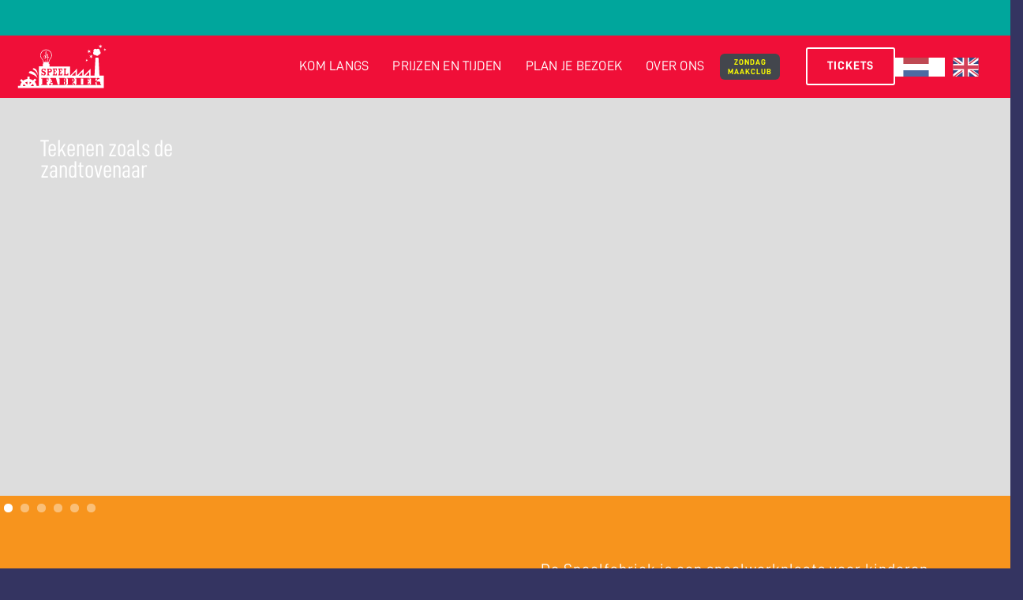

--- FILE ---
content_type: text/html
request_url: https://www.speelfabriek.net/
body_size: 13264
content:
<!DOCTYPE html><!-- Last Published: Sat Jan 10 2026 09:53:53 GMT+0000 (Coordinated Universal Time) --><html data-wf-domain="www.speelfabriek.net" data-wf-page="643e9c2e176bcc8355bc8da6" data-wf-site="643e9c2e176bccf6e5bc8da3" lang="nl"><head><meta charset="utf-8"/><title>De Speelfabriek Rotterdam</title><meta content="Samen spelen, samen ontdekken. De Speelfabriek is een speelwerkplaats voor kinderen van 4 tot 12 jaar. Een plek waar je zelf dingen kunt maken en ontdekken. Ook voor kinderfeestjes en bedrijfsuitjes." name="description"/><meta content="De Speelfabriek Rotterdam" property="og:title"/><meta content="Samen spelen, samen ontdeken. De Speelfabriek is een speelwerkplaats voor kinderen van 4 tot 12 jaar. Een plek waar je zelf dingen kunt maken en ontdekken. Ook voor kinderfeestjes en bedrijfsuitjes." property="og:description"/><meta content="https://screens.wings.dev/speelfabriek-social-R2RyCXEub.png" property="og:image"/><meta content="De Speelfabriek Rotterdam" property="twitter:title"/><meta content="Samen spelen, samen ontdeken. De Speelfabriek is een speelwerkplaats voor kinderen van 4 tot 12 jaar. Een plek waar je zelf dingen kunt maken en ontdekken. Ook voor kinderfeestjes en bedrijfsuitjes." property="twitter:description"/><meta content="https://screens.wings.dev/speelfabriek-social-R2RyCXEub.png" property="twitter:image"/><meta property="og:type" content="website"/><meta content="summary_large_image" name="twitter:card"/><meta content="width=device-width, initial-scale=1" name="viewport"/><link href="https://cdn.prod.website-files.com/643e9c2e176bccf6e5bc8da3/css/speelfabriek-367dee6274a6dadbfcab3cd352.webflow.shared.43d630a45.min.css" rel="stylesheet" type="text/css" integrity="sha384-Q9YwpFCsKmwGZyUskN0/nNQpZqvYMcQdYO80jNwTAZ1mMXr7CEJOwhSLn+aQPmA5" crossorigin="anonymous"/><script type="text/javascript">!function(o,c){var n=c.documentElement,t=" w-mod-";n.className+=t+"js",("ontouchstart"in o||o.DocumentTouch&&c instanceof DocumentTouch)&&(n.className+=t+"touch")}(window,document);</script><link href="https://cdn.prod.website-files.com/643e9c2e176bccf6e5bc8da3/643e9c2e176bcc39b7bc8e3d_Speel-Favicon-01.png" rel="shortcut icon" type="image/x-icon"/><link href="https://cdn.prod.website-files.com/643e9c2e176bccf6e5bc8da3/66e0413c0e3c541abbb60ef9_image0.jpeg" rel="apple-touch-icon"/><link href="https://www.speelfabriek.net" rel="canonical"/><script async="" src="https://www.googletagmanager.com/gtag/js?id=G-VBTCN484KD"></script><script type="text/javascript">window.dataLayer = window.dataLayer || [];function gtag(){dataLayer.push(arguments);}gtag('set', 'developer_id.dZGVlNj', true);gtag('js', new Date());gtag('config', 'G-VBTCN484KD');</script><style>
  html:not([lang="en"]) .embed-en, html:not([lang="nl"]) .embed-nl {   display: none!important; }
</style>

<!-- [Attributes by Finsweet] Cookie concent -->
<script async src="https://cdn.jsdelivr.net/npm/@finsweet/cookie-consent@1/fs-cc.js" fs-cc-mode="opt-in" fs-cc-consentmode="true"></script>

<!-- Google tag (gtag.js) -->
<script async src="https://www.googletagmanager.com/gtag/js?id=G-VBTCN484KD"></script>
<script>
  window.dataLayer = window.dataLayer || [];
  function gtag(){dataLayer.push(arguments);}
  gtag('js', new Date());

  gtag('config', 'G-VBTCN484KD');
</script>


<script type="text/javascript" src="https://cdn.weglot.com/weglot.min.js"></script>
<script>
  Weglot.initialize({
    api_key: 'wg_e80e5a40625ce523a746c10f564630ce2'
  });
</script>



<style>
  @media screen and (min-width: 992px){
    .subgroupWrapper {
      --column-count: 2 !IMPORTANT;
      max-width: 723px !IMPORTANT;
    }
    .bpMainForm {
      max-width: 750px !IMPORTANT;
    }
    .bookprocess aside > div {
      top: 8rem !IMPORTANT;
    }
    .bookprocess aside {
      width: 520px !IMPORTANT;
    }
  }

  .radioWrapper > input:first-child {
    margin-right: .5rem;
  }
  fieldset > div:first-child {
    display: none;
  }
  .react-datepicker {
    max-width: 723px !IMPORTANT;
  }
  .bookprocess aside {
    font-size: 20px !IMPORTANT;
  }
  .timeslot-capacity {
    background: var(--light-sea-green) !IMPORTANT;
  }
</style><meta name="format-detection" content="telephone=no"><script src="https://cdn.prod.website-files.com/643e9c2e176bccf6e5bc8da3%2F66ba5a08efe71070f98dd10a%2F68594ecebb73e7a81084b3ed%2Fpb7psc3k-1.1.1.js" type="text/javascript"></script></head><body class="body"><div class="top-strip"><div class="mw-wrapper"><div class="div-marquee"></div><div class="collection-list-wrapper w-dyn-list"><div role="list" class="mw-wrapper w-dyn-items"><div role="listitem" class="marquee-wrapper w-dyn-item"><div class="marquee"><p class="paragraph-2 w-dyn-bind-empty"></p></div><div class="marquee"><p class="paragraph-2 w-dyn-bind-empty"></p></div></div></div></div></div></div><div class="navbar-no-shadow"><div data-animation="default" data-collapse="medium" data-duration="400" data-easing="ease" data-easing2="ease" data-doc-height="1" role="banner" class="navbar-no-shadow-container w-nav"><div class="container-regular"><div class="navbar-wrapper"><a href="/" aria-current="page" class="navbar-brand w-nav-brand w--current"><img src="https://cdn.prod.website-files.com/643e9c2e176bccf6e5bc8da3/643e9c2e176bcc7809bc8dcb_Speel_Fabriek_Logo-LowerStack.svg" loading="lazy" alt="" class="logo"/></a><nav role="navigation" class="nav-menu-wrapper w-nav-menu"><ul role="list" class="nav-menu w-list-unstyled"><li class="nav-menu-item"><a href="/#komlangs" class="nav-link">KOM LANGS</a></li><li class="nav-menu-item"><a href="/prijzen-en-tijden" class="nav-link">Prijzen en tijden</a></li><li class="nav-menu-item"><a href="/plan-je-bezoek" class="nav-link">Plan je bezoek</a></li><li class="nav-menu-item"><a href="/stichting-de-speelfabriek" class="nav-link">Over ons</a></li><li class="nav-menu-item"><a href="/maakclub" class="maakclub-knop w-button">Zondag<br/>Maakclub</a></li><li class="bp-s__hidden"><div class="nav-button-wrapper"><a href="/tickets" class="button-transparent w-button">Tickets</a></div></li></ul></nav><div class="hidden bp-s__show"><a href="/tickets" class="button-transparent w-button">Tickets</a></div><div class="menu-button w-nav-button"><div class="w-icon-nav-menu"></div></div></div></div></div></div><div data-delay="4000" data-animation="slide" class="slider w-slider" data-autoplay="true" data-easing="ease" data-hide-arrows="true" data-disable-swipe="false" data-autoplay-limit="0" data-nav-spacing="5" data-duration="500" data-infinite="true"><div class="w-slider-mask"><div class="hero-slider w-slide"><div class="hero-image-absolute _1"></div><p class="slider-text">Tekenen zoals de zandtovenaar</p></div><div class="hero-slider w-slide"><div class="hero-image-absolute _2"></div><p class="slider-text">Haalt jouw vliegsel het plafond?</p></div><div class="hero-slider w-slide"><p class="slider-text">Timmer zelf een auto en test hem op de lange racebaan</p><div class="hero-image-absolute _3"></div></div><div class="hero-slider w-slide"><p class="slider-text">Wie fietst de snelste milkshake?</p><div class="hero-image-absolute _4"></div></div><div class="hero-slider w-slide"><p class="slider-text">Een superleuke kinderwerkplaats</p><div class="hero-image-absolute _5"></div></div><div class="hero-slider w-slide"><p class="slider-text">Spectaculaire kinderfeestjes</p><div class="hero-image-absolute video"><div data-poster-url="https://cdn.prod.website-files.com/6381105006267a01a09ad14a/63cecf0312375136183c9249_Speel-Fabriek-Video-short-LowRez-1-poster-00001.jpg" data-video-urls="https://cdn.prod.website-files.com/643e9c2e176bccf6e5bc8da3/643e9c2e176bcc3062bc8e3c_Speel-Fabriek-Video-short-LowRez-1-transcode.mp4,https://cdn.prod.website-files.com/643e9c2e176bccf6e5bc8da3/643e9c2e176bcc3062bc8e3c_Speel-Fabriek-Video-short-LowRez-1-transcode.webm" data-autoplay="true" data-loop="true" data-wf-ignore="true" class="background-video w-background-video w-background-video-atom"><video id="2de8089e-c760-3166-8c66-ded2b88b54bc-video" autoplay="" loop="" style="background-image:url(&quot;https://cdn.prod.website-files.com/6381105006267a01a09ad14a/63cecf0312375136183c9249_Speel-Fabriek-Video-short-LowRez-1-poster-00001.jpg&quot;)" muted="" playsinline="" data-wf-ignore="true" data-object-fit="cover"><source src="https://cdn.prod.website-files.com/643e9c2e176bccf6e5bc8da3/643e9c2e176bcc3062bc8e3c_Speel-Fabriek-Video-short-LowRez-1-transcode.mp4" data-wf-ignore="true"/><source src="https://cdn.prod.website-files.com/643e9c2e176bccf6e5bc8da3/643e9c2e176bcc3062bc8e3c_Speel-Fabriek-Video-short-LowRez-1-transcode.webm" data-wf-ignore="true"/></video></div></div></div></div><div class="w-slider-arrow-left"><div class="w-icon-slider-left"></div></div><div class="w-slider-arrow-right"><div class="w-icon-slider-right"></div></div><div class="w-slider-nav w-round"></div></div><section class="hero-heading-left"><div class="container"><div class="hero-wrapper"><div class="hero-split"><h1 data-w-id="4d7e6f6b-cc66-3f60-16a1-c10c6cc67ceb" style="opacity:0" class="heading">Samen spelen. </h1><h1 data-w-id="2455709b-a694-7baf-ee50-3e1381056d4b" style="opacity:0" class="heading">Samen ontdekken.</h1></div><div class="hero-split"><p class="margin-bottom-24px">De Speelfabriek is een speelwerkplaats voor kinderen van 4 tot 12 jaar. Een plek waar je zelf dingen kunt maken! En bijna al je uitvindingen mag je ook mee naar huis nemen.<br/><br/>Wedstrijdjes racen met zelfgemaakte race-auto’s, zeep maken, knikkerbanen aanleggen, je eigen boot uittesten, een milkshake fietsen, een ansichtkaart maken om ook opa en oma te laten weten dat het leuk was, en nog veel meer…</p></div></div></div></section><section id="activiteiten" class="team-circles"><div class="container"><div class="image-wrap-centered"><img src="https://cdn.prod.website-files.com/643e9c2e176bccf6e5bc8da3/643e9c2e176bcc4432bc8ddf_Speel_Fabriek_Logo-LowerStack-Yellow.svg" loading="lazy" style="opacity:0" data-w-id="4a28b881-dcff-65fe-48be-36da5bcf9889" alt="" class="image-3"/></div><h2 class="centered-heading">Activiteiten</h2><div class="div-block-4"><p data-w-id="091ea244-a9fe-ca01-e568-c7a3fa045e38" style="opacity:0" class="centered-subheading top">We hebben bergen materiaal om je bouwsels te maken, verbeteren en versieren. Je kan zelfs je eigen snacks maken! Meer dan 20 activiteiten voor eindeloos plezier.</p></div><div class="team-grid"><div id="w-node-_091ea244-a9fe-ca01-e568-c7a3fa045e3b-55bc8da6" class="team-card"><div class="div-block-6"><img src="https://cdn.prod.website-files.com/643e9c2e176bccf6e5bc8da3/643e9c2e176bccba4fbc8e32_Speelfabriek270x250018.avif" loading="eager" alt="" class="team-member-image"/></div><div class="team-member-position">10 meter testbaan voor je zelfgemaakte raceauto</div></div><div id="w-node-d1376ca1-226f-69de-c60c-595cfd158765-55bc8da6" class="team-card"><img src="https://cdn.prod.website-files.com/643e9c2e176bccf6e5bc8da3/643e9c2e176bcc4022bc8e33_Speelfabriek270x250009.avif" loading="eager" alt="" class="team-member-image"/><div class="team-member-position">tekenen zoals de zandtovenaar</div></div><div id="w-node-bc85a86f-f9d6-f7ea-ba23-919732b7b582-55bc8da6" class="team-card"><img src="https://cdn.prod.website-files.com/643e9c2e176bccf6e5bc8da3/643e9c2e176bcc2ce2bc8e34_Speelfabriek270x250020.avif" loading="eager" alt="" class="team-member-image"/><div class="team-member-position">zeep maken, en er zelf een kleur en geur aan geven</div></div><div id="w-node-_3ff7a74e-9443-3545-e27d-3a8e0baa2faf-55bc8da6" class="team-card"><img src="https://cdn.prod.website-files.com/643e9c2e176bccf6e5bc8da3/643e9c2e176bcc44ecbc8e35_Speelfabriek270x250004.avif" loading="eager" alt="" class="team-member-image"/><div class="team-member-position">varen met je eigen zeilboot</div></div><div id="w-node-_062b1828-7c6b-57af-565b-b1c8a6bb86a1-55bc8da6" class="team-card"><img src="https://cdn.prod.website-files.com/643e9c2e176bccf6e5bc8da3/643e9c2e176bcc3b09bc8e36_Speelfabriek270x250025.avif" loading="eager" alt="" class="team-member-image"/><div class="team-member-position">zelf ansichtkaarten maken met oude typemachines</div></div><div id="w-node-_1d32646a-c2d5-29b8-fd72-3d088a016531-55bc8da6" class="team-card"><img src="https://cdn.prod.website-files.com/643e9c2e176bccf6e5bc8da3/643e9c2e176bcc4feebc8e3b_Speelfabriek270x250013.avif" loading="eager" alt="" class="team-member-image"/><div class="team-member-position">de perfecte portrettentekenaar</div></div><div id="w-node-_3444c0b9-3836-582b-ccb9-bea70b66c723-55bc8da6" class="team-card"><img src="https://cdn.prod.website-files.com/643e9c2e176bccf6e5bc8da3/643e9c2e176bcc8f0fbc8e38_Speelfabriek270x250014.avif" loading="eager" alt="" class="team-member-image"/><div class="team-member-position">Dammen bouwen in onze turbobadkuip</div></div><div id="w-node-_85ac4388-fd19-e606-6824-090dad842355-55bc8da6" class="team-card"><img src="https://cdn.prod.website-files.com/643e9c2e176bccf6e5bc8da3/643e9c2e176bcccdb6bc8e30_Speelfabriek270x250024.avif" loading="eager" alt="" class="team-member-image"/><div class="team-member-position">appels schillen en zelf appelflappen bakken</div></div><div id="w-node-_6185d7e4-ddbd-78d2-446a-3f86e231f7b1-55bc8da6" class="team-card"><img src="https://cdn.prod.website-files.com/643e9c2e176bccf6e5bc8da3/643e9c2e176bcc8d68bc8e3f_metselen%20met%20ministeentjes%20SPEELFABRIEK%20loor%20fotografie.avif" loading="lazy" sizes="100vw" srcset="https://cdn.prod.website-files.com/643e9c2e176bccf6e5bc8da3/643e9c2e176bcc8d68bc8e3f_metselen%2520met%2520ministeentjes%2520SPEELFABRIEK%2520loor%2520fotografie-p-500.avif 500w, https://cdn.prod.website-files.com/643e9c2e176bccf6e5bc8da3/643e9c2e176bcc8d68bc8e3f_metselen%2520met%2520ministeentjes%2520SPEELFABRIEK%2520loor%2520fotografie-p-800.avif 800w, https://cdn.prod.website-files.com/643e9c2e176bccf6e5bc8da3/643e9c2e176bcc8d68bc8e3f_metselen%20met%20ministeentjes%20SPEELFABRIEK%20loor%20fotografie.avif 1620w" alt="" class="team-member-image"/><div class="team-member-position">metselen met ministeentjes</div></div><div id="w-node-_3d25d596-a747-2785-a82e-e8e45a41a622-55bc8da6" class="team-card"><img src="https://cdn.prod.website-files.com/643e9c2e176bccf6e5bc8da3/643e9c2e176bccf253bc8e39_Speelfabriek270x250030.avif" loading="lazy" alt="" class="team-member-image"/><div class="team-member-position">de megaknikkerbaan</div></div><div id="w-node-_87d41909-2e98-f977-c061-4244e0c58aea-55bc8da6" class="team-card"><img src="https://cdn.prod.website-files.com/643e9c2e176bccf6e5bc8da3/643e9c2e176bcc1fefbc8e31_Speelfabriek270x250011.avif" loading="lazy" alt="" class="team-member-image"/><div class="team-member-position">een milkshake fietsen</div></div><div id="w-node-_6cd6e597-7e0d-6b6d-c8db-7f3b1d441b32-55bc8da6" class="team-card"><img src="https://cdn.prod.website-files.com/643e9c2e176bccf6e5bc8da3/643e9c2e176bcc5a36bc8e3a_Speelfabriek270x250010.avif" loading="lazy" alt="" class="team-member-image"/><div class="team-member-position">heel veel duplo voor de kleintjes</div></div></div><div class="container-narrow"><p class="team-member-position text-center">...en<br/>– Animatiefilms maken – Vliegende apparaten testen met de grote ventilator – Experimenteren met elektriciteit – Frietjes bakken – Leren een autowiel te verwisselen – Muziekkaartjes knippen en afspelen – Spettertekeningen maken – Bellen met ouderwetse telefoons – Een dinosaurus</p></div></div></section><section id="komlangs" class="team-slider"><div class="container"><h2 data-w-id="8701d354-8657-0e02-1fe0-5df50cfbc4c9" style="opacity:0" class="centered-heading blue">Kom Langs!</h2><div class="div-block-4"><p data-w-id="8701d354-8657-0e02-1fe0-5df50cfbc4cc" style="opacity:0" class="centered-subheading dark">Een avontuur met het hele gezin, een leerzaam uitje met school, of het leukste verjaardagsfeest!</p></div><div class="grid-2col"><div id="w-node-_8701d354-8657-0e02-1fe0-5df50cfbc4d2-55bc8da6" class="event-block-full"><div class="full-width-block-image _1"><img src="https://cdn.prod.website-files.com/643e9c2e176bccf6e5bc8da3/643e9c2e176bcc715fbc8dcd_Speel_Fabriek_kind_dat_een_milkshake_maakt.avif" loading="lazy" sizes="(max-width: 2168px) 100vw, 2168px" srcset="https://cdn.prod.website-files.com/643e9c2e176bccf6e5bc8da3/643e9c2e176bcc715fbc8dcd_Speel_Fabriek_kind_dat_een_milkshake_maakt-p-500.avif 500w, https://cdn.prod.website-files.com/643e9c2e176bccf6e5bc8da3/643e9c2e176bcc715fbc8dcd_Speel_Fabriek_kind_dat_een_milkshake_maakt-p-800.avif 800w, https://cdn.prod.website-files.com/643e9c2e176bccf6e5bc8da3/643e9c2e176bcc715fbc8dcd_Speel_Fabriek_kind_dat_een_milkshake_maakt-p-1080.avif 1080w, https://cdn.prod.website-files.com/643e9c2e176bccf6e5bc8da3/643e9c2e176bcc715fbc8dcd_Speel_Fabriek_kind_dat_een_milkshake_maakt.avif 2168w" alt="" class="image-cover"/></div><div class="team-block-info"><div class="card-content"><div><h3 class="team-member-name-two">Kom lekker spelen met je kinderen</h3><p class="team-member-text">Leuk voor een uitje met kinderen van 5 tot 12 jaar! Samen de hoogste dam bouwen, of kijken wie de snelste raceauto maakt. Animatiefilms maken, en nog veel meer!</p></div><div class="layout__row"><a href="/tickets" class="button-primary white w-button">Koop ticket</a><a href="/tickets" class="button-secondary white w-button">Meer info</a></div></div></div></div><div id="w-node-_8701d354-8657-0e02-1fe0-5df50cfbc4e1-55bc8da6" class="event-block-full"><div class="full-width-thirds-image _3"></div><div class="team-block-info"><div class="card-content"><div><h3 class="team-member-name-two">Scholen</h3><p class="team-member-text">De spectaculaire apparaten van de Speelfabriek dagen kinderen uit om zélf aan de slag te gaan. Door te maken, testen en verbeteren gaan ze spelend aan de slag met wetenschap en techniek. Superleuk, en leerzaam.</p></div><div class="layout__row"><a href="/uitdagende-schooluitjes" class="button-primary white w-button">Boeking aanvragen</a><a href="/uitdagende-schooluitjes" class="button-secondary white w-button">Meer info</a></div></div></div><div class="div-colour blue"></div></div></div><div class="testimonial-grid-two-2"><div class="event-block-full"><div class="full-width-thirds-image _2"></div><div class="team-block-info"><div class="card-content"><div><h3 class="team-member-name-two">Kinderfeestjes</h3><p class="team-member-text">Vier je feestje bij de Speelfabriek! Aan je eigen tafel, zelf frietjes bakken, en je mag je eigen taart meenemen!<br/><br/>We organiseren ook privé feestjes buiten openingstijden. <a href="#" class="text-white">Lees hier meer.</a></p></div><div class="layout__row"><a href="/kinderfeestjes" class="button-primary white w-button">Koop ticket</a><a href="/kinderfeestjes" class="button-secondary white w-button">Meer info</a></div></div></div><div class="div-colour"></div></div><div class="event-block-full"><div class="full-width-thirds-image _5"></div><div class="team-block-info"><div class="card-content"><div><h3 class="team-member-name-two">Peuterochtenden</h3><p class="team-member-text">Op vrijdagen buiten de vakanties hebben we speciale peuterochtenden voor kinderen tot en met 4 jaar, dan geldt een speciaal tarief. <br/><br/>We raden bij de peuterochtenden altijd 1 volwassene per kind aan.</p></div><div class="layout__row"><a href="/peuterochtend" class="button-primary white w-button">Koop ticket</a><a href="/peuterochtend" class="button-secondary white w-button">Meer info</a></div></div></div><div class="div-colour blue"></div></div><div class="event-block-full"><div class="full-width-thirds-image _4"></div><div class="team-block-info"><div class="card-content"><div><h3 class="team-member-name-two">Bedrijfsuitjes</h3><p class="team-member-text">De Speelfabriek is ook zakelijk beschikbaar! <br/><br/>Onze activiteiten op uw evenement? Een uitdagend teamuitje? Een inspirerende vergaderlocatie? Neem snel contact op!</p></div><div class="layout__row"><a href="/bedrijfsuitjes" class="button-secondary white w-button">Meer info</a></div></div></div><div class="div-colour indigo"></div></div></div><div class="event-block-full"><div class="team-block-info-2 align-center"><h3 class="team-member-name-two-2 bigger text-center">De Speelfabriek waardebon</h3><p class="team-member-text-2">Onze waardebonnen zijn geldig voor één kind plus volwassen begeleider, en één warme drank.</p><div class="layout__row"><a href="/waardebon-kopen" class="button-primary white w-button">Koop waardebon</a><a href="/waardebon-inruilen" class="button-secondary white w-button">Waardebon inruilen</a></div></div></div><p data-w-id="31862971-b242-911d-d933-97e3a32f7bcd" style="opacity:0" class="centered-subheading dark"><br/>Klik hieronder voor onze:<br/><a href="/maakclub"><br/>wekelijkse maakclub</a><br/><br/><a href="/bso-of-andere-groepen">BSO bezoeken</a><br/>‍</p></div></section><section class="testimonial-slider-small"><div class="container-4"><div class="div-block-7"><h1 class="centered-heading-3 tighter">REVIEWS</h1></div><div data-delay="4000" data-animation="slide" class="testimonial-slider w-slider" data-autoplay="false" data-easing="ease" data-hide-arrows="true" data-disable-swipe="false" data-autoplay-limit="0" data-nav-spacing="3" data-duration="500" data-infinite="true"><div class="w-slider-mask"><div class="testimonial-slide-wrapper w-slide"><div class="testimonial-card"><div class="f-testimonial-star-wrapper"><div class="f-icon-regular w-embed"><svg xmlns="http://www.w3.org/2000/svg" width="24" height="24" viewBox="0 0 24 24" fill="none">
<path d="M11.999 15.8196L7.50882 18.562L8.72951 13.4439L4.73438 10.0217L9.97847 9.60156L11.999 4.74323L14.0194 9.60156L19.2643 10.0217L15.2684 13.4439L16.4891 18.562L11.999 15.8196Z" fill="currentColor"/>
</svg></div><div class="f-icon-regular w-embed"><svg xmlns="http://www.w3.org/2000/svg" width="24" height="24" viewBox="0 0 24 24" fill="none">
<path d="M11.999 15.8196L7.50882 18.562L8.72951 13.4439L4.73438 10.0217L9.97847 9.60156L11.999 4.74323L14.0194 9.60156L19.2643 10.0217L15.2684 13.4439L16.4891 18.562L11.999 15.8196Z" fill="currentColor"/>
</svg></div><div class="f-icon-regular w-embed"><svg xmlns="http://www.w3.org/2000/svg" width="24" height="24" viewBox="0 0 24 24" fill="none">
<path d="M11.999 15.8196L7.50882 18.562L8.72951 13.4439L4.73438 10.0217L9.97847 9.60156L11.999 4.74323L14.0194 9.60156L19.2643 10.0217L15.2684 13.4439L16.4891 18.562L11.999 15.8196Z" fill="currentColor"/>
</svg></div><div class="f-icon-regular w-embed"><svg xmlns="http://www.w3.org/2000/svg" width="24" height="24" viewBox="0 0 24 24" fill="none">
<path d="M11.999 15.8196L7.50882 18.562L8.72951 13.4439L4.73438 10.0217L9.97847 9.60156L11.999 4.74323L14.0194 9.60156L19.2643 10.0217L15.2684 13.4439L16.4891 18.562L11.999 15.8196Z" fill="currentColor"/>
</svg></div><div class="f-icon-regular w-embed"><svg xmlns="http://www.w3.org/2000/svg" width="24" height="24" viewBox="0 0 24 24" fill="none">
<path d="M11.999 15.8196L7.50882 18.562L8.72951 13.4439L4.73438 10.0217L9.97847 9.60156L11.999 4.74323L14.0194 9.60156L19.2643 10.0217L15.2684 13.4439L16.4891 18.562L11.999 15.8196Z" fill="currentColor"/>
</svg></div></div><p class="paragraph-3">Superleuk voor de kids. Het was er erg rustig toen wij er waren dus alle ruimte om de activiteit te doen. Leerzaam en leuk. Grote kans dat de eerstvolgende kinderverjaardag hier gaat plaatsvinden. Kinderen raken niet verveeld/uitgespeeld. De tijd vliegt voorbij.</p><div class="testimonial-info"><img src="https://cdn.prod.website-files.com/62434fa732124a0fb112aab4/62434fa732124a28a812aad9_placeholder%202.svg" loading="lazy" alt="" class="testimonial-image-2"/><div><h3 class="testimonial-author">Maurice Riemens</h3><div class="tagline">From Google</div></div><div class="testimonial-icon-wrapper"><img src="https://cdn.prod.website-files.com/62434fa732124a0fb112aab4/62434fa732124a6c9412aae6_double-quotes-l.svg" loading="lazy" alt=""/></div></div></div></div><div class="testimonial-slide-wrapper w-slide"><div class="testimonial-card"><div class="f-testimonial-star-wrapper"><div class="f-icon-regular w-embed"><svg xmlns="http://www.w3.org/2000/svg" width="24" height="24" viewBox="0 0 24 24" fill="none">
<path d="M11.999 15.8196L7.50882 18.562L8.72951 13.4439L4.73438 10.0217L9.97847 9.60156L11.999 4.74323L14.0194 9.60156L19.2643 10.0217L15.2684 13.4439L16.4891 18.562L11.999 15.8196Z" fill="currentColor"/>
</svg></div><div class="f-icon-regular w-embed"><svg xmlns="http://www.w3.org/2000/svg" width="24" height="24" viewBox="0 0 24 24" fill="none">
<path d="M11.999 15.8196L7.50882 18.562L8.72951 13.4439L4.73438 10.0217L9.97847 9.60156L11.999 4.74323L14.0194 9.60156L19.2643 10.0217L15.2684 13.4439L16.4891 18.562L11.999 15.8196Z" fill="currentColor"/>
</svg></div><div class="f-icon-regular w-embed"><svg xmlns="http://www.w3.org/2000/svg" width="24" height="24" viewBox="0 0 24 24" fill="none">
<path d="M11.999 15.8196L7.50882 18.562L8.72951 13.4439L4.73438 10.0217L9.97847 9.60156L11.999 4.74323L14.0194 9.60156L19.2643 10.0217L15.2684 13.4439L16.4891 18.562L11.999 15.8196Z" fill="currentColor"/>
</svg></div><div class="f-icon-regular w-embed"><svg xmlns="http://www.w3.org/2000/svg" width="24" height="24" viewBox="0 0 24 24" fill="none">
<path d="M11.999 15.8196L7.50882 18.562L8.72951 13.4439L4.73438 10.0217L9.97847 9.60156L11.999 4.74323L14.0194 9.60156L19.2643 10.0217L15.2684 13.4439L16.4891 18.562L11.999 15.8196Z" fill="currentColor"/>
</svg></div><div class="f-icon-regular w-embed"><svg xmlns="http://www.w3.org/2000/svg" width="24" height="24" viewBox="0 0 24 24" fill="none">
<path d="M11.999 15.8196L7.50882 18.562L8.72951 13.4439L4.73438 10.0217L9.97847 9.60156L11.999 4.74323L14.0194 9.60156L19.2643 10.0217L15.2684 13.4439L16.4891 18.562L11.999 15.8196Z" fill="currentColor"/>
</svg></div></div><p class="paragraph-3">Kinderfeestje gehouden. Ontzettend leuke setting die de kids prikkelt en aanzet tot ontdekken. Ze vonden het fantastisch om zeepjes, bootjes en autootjes te maken. Aanraderrrr!</p><div class="testimonial-info"><img src="https://cdn.prod.website-files.com/62434fa732124a0fb112aab4/62434fa732124a28a812aad9_placeholder%202.svg" loading="lazy" alt="" class="testimonial-image-2"/><div><h3 class="testimonial-author">Arnoud van de Laak</h3><div class="tagline">From Google</div></div><div class="testimonial-icon-wrapper"><img src="https://cdn.prod.website-files.com/62434fa732124a0fb112aab4/62434fa732124a6c9412aae6_double-quotes-l.svg" loading="lazy" alt=""/></div></div></div></div><div class="testimonial-slide-wrapper w-slide"><div class="testimonial-card"><div class="f-testimonial-star-wrapper"><div class="f-icon-regular w-embed"><svg xmlns="http://www.w3.org/2000/svg" width="24" height="24" viewBox="0 0 24 24" fill="none">
<path d="M11.999 15.8196L7.50882 18.562L8.72951 13.4439L4.73438 10.0217L9.97847 9.60156L11.999 4.74323L14.0194 9.60156L19.2643 10.0217L15.2684 13.4439L16.4891 18.562L11.999 15.8196Z" fill="currentColor"/>
</svg></div><div class="f-icon-regular w-embed"><svg xmlns="http://www.w3.org/2000/svg" width="24" height="24" viewBox="0 0 24 24" fill="none">
<path d="M11.999 15.8196L7.50882 18.562L8.72951 13.4439L4.73438 10.0217L9.97847 9.60156L11.999 4.74323L14.0194 9.60156L19.2643 10.0217L15.2684 13.4439L16.4891 18.562L11.999 15.8196Z" fill="currentColor"/>
</svg></div><div class="f-icon-regular w-embed"><svg xmlns="http://www.w3.org/2000/svg" width="24" height="24" viewBox="0 0 24 24" fill="none">
<path d="M11.999 15.8196L7.50882 18.562L8.72951 13.4439L4.73438 10.0217L9.97847 9.60156L11.999 4.74323L14.0194 9.60156L19.2643 10.0217L15.2684 13.4439L16.4891 18.562L11.999 15.8196Z" fill="currentColor"/>
</svg></div><div class="f-icon-regular w-embed"><svg xmlns="http://www.w3.org/2000/svg" width="24" height="24" viewBox="0 0 24 24" fill="none">
<path d="M11.999 15.8196L7.50882 18.562L8.72951 13.4439L4.73438 10.0217L9.97847 9.60156L11.999 4.74323L14.0194 9.60156L19.2643 10.0217L15.2684 13.4439L16.4891 18.562L11.999 15.8196Z" fill="currentColor"/>
</svg></div><div class="f-icon-regular w-embed"><svg xmlns="http://www.w3.org/2000/svg" width="24" height="24" viewBox="0 0 24 24" fill="none">
<path d="M11.999 15.8196L7.50882 18.562L8.72951 13.4439L4.73438 10.0217L9.97847 9.60156L11.999 4.74323L14.0194 9.60156L19.2643 10.0217L15.2684 13.4439L16.4891 18.562L11.999 15.8196Z" fill="currentColor"/>
</svg></div></div><p class="paragraph-3">Heel erg leuk! Vooral voor wat oudere kinderen die al meer zelf kunnen. Voor jongere kinderen is 1 begeleider per kind wel handig. Er is echt super veel te doen en allerlei dingen, bouwen, knutselen, met elektrische dingentjes, stop-motion filmpjes maken. Voor ieder wat wils.</p><div class="testimonial-info"><img src="https://cdn.prod.website-files.com/62434fa732124a0fb112aab4/62434fa732124a28a812aad9_placeholder%202.svg" loading="lazy" alt="" class="testimonial-image-2"/><div><h3 class="testimonial-author">Sarianne Roodenburg</h3><div class="tagline">From Google</div></div><div class="testimonial-icon-wrapper"><img src="https://cdn.prod.website-files.com/62434fa732124a0fb112aab4/62434fa732124a6c9412aae6_double-quotes-l.svg" loading="lazy" alt=""/></div></div></div></div><div class="testimonial-slide-wrapper w-slide"><div class="testimonial-card"><div class="f-testimonial-star-wrapper"><div class="f-icon-regular w-embed"><svg xmlns="http://www.w3.org/2000/svg" width="24" height="24" viewBox="0 0 24 24" fill="none">
<path d="M11.999 15.8196L7.50882 18.562L8.72951 13.4439L4.73438 10.0217L9.97847 9.60156L11.999 4.74323L14.0194 9.60156L19.2643 10.0217L15.2684 13.4439L16.4891 18.562L11.999 15.8196Z" fill="currentColor"/>
</svg></div><div class="f-icon-regular w-embed"><svg xmlns="http://www.w3.org/2000/svg" width="24" height="24" viewBox="0 0 24 24" fill="none">
<path d="M11.999 15.8196L7.50882 18.562L8.72951 13.4439L4.73438 10.0217L9.97847 9.60156L11.999 4.74323L14.0194 9.60156L19.2643 10.0217L15.2684 13.4439L16.4891 18.562L11.999 15.8196Z" fill="currentColor"/>
</svg></div><div class="f-icon-regular w-embed"><svg xmlns="http://www.w3.org/2000/svg" width="24" height="24" viewBox="0 0 24 24" fill="none">
<path d="M11.999 15.8196L7.50882 18.562L8.72951 13.4439L4.73438 10.0217L9.97847 9.60156L11.999 4.74323L14.0194 9.60156L19.2643 10.0217L15.2684 13.4439L16.4891 18.562L11.999 15.8196Z" fill="currentColor"/>
</svg></div><div class="f-icon-regular w-embed"><svg xmlns="http://www.w3.org/2000/svg" width="24" height="24" viewBox="0 0 24 24" fill="none">
<path d="M11.999 15.8196L7.50882 18.562L8.72951 13.4439L4.73438 10.0217L9.97847 9.60156L11.999 4.74323L14.0194 9.60156L19.2643 10.0217L15.2684 13.4439L16.4891 18.562L11.999 15.8196Z" fill="currentColor"/>
</svg></div><div class="f-icon-regular w-embed"><svg xmlns="http://www.w3.org/2000/svg" width="24" height="24" viewBox="0 0 24 24" fill="none">
<path d="M11.999 15.8196L7.50882 18.562L8.72951 13.4439L4.73438 10.0217L9.97847 9.60156L11.999 4.74323L14.0194 9.60156L19.2643 10.0217L15.2684 13.4439L16.4891 18.562L11.999 15.8196Z" fill="currentColor"/>
</svg></div></div><p class="paragraph-3">Wat een leuke experimenten die de kinderen konden doen. Toch een soort van nieuw ontdekken en dan op een speelse manier. Mijn kinderen hadden er echt plezier van. Daarnaast ook heel vriendelijk en sympathiek personeel die er zin in hadden.</p><div class="testimonial-info"><img src="https://cdn.prod.website-files.com/62434fa732124a0fb112aab4/62434fa732124a28a812aad9_placeholder%202.svg" loading="lazy" alt="" class="testimonial-image-2"/><div><h3 class="testimonial-author">Peter Hendriks</h3><div class="tagline">From Google</div></div><div class="testimonial-icon-wrapper"><img src="https://cdn.prod.website-files.com/62434fa732124a0fb112aab4/62434fa732124a6c9412aae6_double-quotes-l.svg" loading="lazy" alt=""/></div></div></div></div></div><div class="testimonial-slider-left w-slider-arrow-left"><div class="arrow-wrapper"><img src="https://cdn.prod.website-files.com/643e9c2e176bccf6e5bc8da3/643e9c2e176bcc1255bc8e0f_LeftArrow.svg" loading="lazy" alt="" class="slider-arrow-embed"/></div></div><div class="testimonial-slider-right w-slider-arrow-right"><div class="arrow-wrapper"><img src="https://cdn.prod.website-files.com/643e9c2e176bccf6e5bc8da3/643e9c2e176bcc90ecbc8e10_RightArrow.svg" loading="lazy" alt="" class="slider-arrow-embed"/></div></div><div class="testimonial-slide-nav w-slider-nav w-round"></div></div><div class="div-block hidden"><a href="#" class="button-primary lower-pad w-button">MORE REVIEWS</a></div></div></section><header id="hero-overlay" class="hero-overlay _1"></header><div class="section-main red"><div class="container"><h1 class="centered-heading-3">Informatie over uw bezoek</h1></div><div class="spacer-1"></div><div class="w-container"><div class="half-div"><div class="div-block-2"><p class="team-member-text">We werken we met twee dagdelen van 3 uur. Je kan kaartjes online kopen, en aan de kassa (als we niet vol zijn). We geven aan de kassa een korte instructie, en dan mag je 3 uur aan de slag! Bij alle activiteiten hangt uitleg, en we zijn er natuurlijk om te helpen. Voor de ouders is er zitplek en koffie en thee, maar het is ook heel leuk om met de kinderen mee te gaan ontdekken!<br/><br/>Kaartjes kunnen betaald worden via IDEAL, PIN of cash. Kaartjes zijn tot een uur vantevoren gratis af te zeggen. Met feestjes en groepsbezoeken is dat strenger, zie daarvoor de informatie voor groepen.<br/><br/>Je mag bij ons je eigen eten meenemen! Ons eigen aanbod is beperkt, en de eetactiviteiten frietjes bakken, milkshake fietsen en appelflap bakken zijn kleine porties en duren lang.</p></div><div class="div-block-2"><ul role="list" class="list"><li class="list-item">We verwachten dat per 5 kinderen tenminste één volwassen begeleider mee komt.<br/><br/>Kinderen onder de vier jaar mogen gratis mee, maar moeten fulltime begeleid worden. <br/></li><li class="list-item">Op vrijdagen buiten de vakanties hebben we speciale peuterochtenden voor kinderen tot en met 4 jaar, dan geldt een speciaal tarief.<br/><br/>We raden bij de peuterochtenden altijd 1 volwassene per kind aan.</li><li class="list-item">Trek aub niet je nieuwste kleren aan! Bij de ontdekkingen komen soms ook vlekken.</li></ul></div></div><div class="spacer-1"></div><p class="team-member-text text-center">Klik hier voor meer informatie over uw bezoek!</p><div class="row"><a href="/plan-je-bezoek" class="button-primary white w-button">Meer info</a></div></div></div><header id="hero-overlay" class="hero-overlay _2"><div class="centered-container w-container"><h1 id="feestjes-algemene-voorwaarden" class="centered-heading-3 tighter">feestjes</h1></div></header><div class="section-main faq"><div class="container-2 w-container"><div class="faq-wrapper"><div data-w-id="bb5cd772-d345-e549-d108-368db9f86362" class="faq-question-wrap-2"><a href="#" class="faq-question-bar-2 w-inline-block"><div class="question-title-2">HOE VERLOOPT EEN KINDERFEEST?</div><div class="faq-circle-2"><img src="https://cdn.prod.website-files.com/643e9c2e176bccf6e5bc8da3/643e9c2e176bcc52eebc8e0a_plus-Purple.svg" alt="" class="plus-icon-2"/></div></a><div style="height:0PX" class="faq-content"><p class="faq-paragraph-2">Een feestarrangement bij de speelfabriek duurt maximaal 3 uur. Wij zorgen voor een eigen tafel met bekers en limonade. Koffie en thee voor de begeleiders zijn inbegrepen. Kinderfeestjes organiseren we vanaf de 6e verjaardag en vanaf 6 kinderen inclusief de jarige.<br/><br/>U mag het programma voor het feestje zelf inrichten, maar standaard is er eerst ruimte om even te zitten, taart te eten, te zingen en cadeautjes uit te pakken en legt een van de speelfabriekers daarna aan tafel uit hoe het werkt. Tussendoor mogen alle kinderen friet schieten met het frietenkanon! De frietjes serveren we uit aan uw tafel.</p><div class="div-block-3"></div></div></div><div data-w-id="27a7592b-b013-30fb-3da4-84c4a6563ac3" class="faq-question-wrap-2"><a href="#" class="faq-question-bar-2 w-inline-block"><div class="question-title-2">PRIVÉFEESTJES</div><div class="faq-circle-2"><img src="https://cdn.prod.website-files.com/643e9c2e176bccf6e5bc8da3/643e9c2e176bcc52eebc8e0a_plus-Purple.svg" alt="" class="plus-icon-2"/></div></a><div style="height:0PX" class="faq-content"><p class="faq-paragraph-2">Dat kan natuurlijk!<br/><br/>Meestal is het mogelijk om eerder te starten of later te blijven tegen extra kosten. Privéfeestjes zijn mogelijk buiten onze normale openingstijden. Neemt u alstublieft contact op via <a href="mailto:reserveren@speelfabriek.net?subject=informatieaanvraag%20kinderfeestje">reserveren@speelfabriek.net</a> voor meer informatie of doe meteen een aanvraag via de knop hieronder.</p><a href="/feestjes-speciale-verzoeken" class="button-primary white lower-pad w-button">Speciale verzoeken</a><div class="div-block-3"></div></div></div><div data-w-id="6a75c13d-bc95-b445-c752-0b8ab48cf6a4" class="faq-question-wrap-2"><a href="#" class="faq-question-bar-2 w-inline-block"><div class="question-title-2">ETEN / ZELF MEENEMEN</div><div class="faq-circle-2"><img src="https://cdn.prod.website-files.com/643e9c2e176bccf6e5bc8da3/643e9c2e176bcc52eebc8e0a_plus-Purple.svg" alt="" class="plus-icon-2"/></div></a><div style="height:0PX" class="faq-content"><p class="faq-paragraph-2">U kunt aan uw eigen tafel zelf meegebrachte taart, broodjes, en drinken (geen alcohol) naar wens serveren. De eetactiviteiten frietjes bakken, milkshake fietsen en appelflap bakken zijn kleine porties en duren lang. Denkt u ook aan eventuele allergieën van de feestgangers?<br/><br/>Voor het opwarmen van hapjes hebben we een magnetron. Er is (beperkt) ruimte in de koelkast en vrieskast voor taart/ijsjes e.d.<br/><br/>Eindeloze limonade in verschillende smaken en koffie/thee voor de begeleiders is inbegrepen in het groepsarrangement.</p><div class="div-block-3"></div></div></div><div data-w-id="6d87bec3-f1b0-c886-dc55-3483a89e45e7" class="faq-question-wrap-2"><a href="#" class="faq-question-bar-2 yellow w-inline-block"><div class="question-title-2">Begeleiders</div><div class="faq-circle-2"><img src="https://cdn.prod.website-files.com/643e9c2e176bccf6e5bc8da3/643e9c2e176bcc52eebc8e0a_plus-Purple.svg" alt="" class="plus-icon-2"/></div></a><div class="faq-content yellow"><p class="faq-paragraph-2">We verwachten dat per 4 á 5 kinderen één ouder/begeleider mee komt om de kinderen te helpen als ze vastlopen bij een activiteit. Voor kinderen van 5 en 6 jaar adviseren we een volwassene per 3 kinderen, dat maakt het bezoek voor u ook meer ontspannen. <br/><br/>Daarnaast zijn altijd mensen van de Speelfabriek aanwezig voor begeleiding en uitleg.Ouders en begeleiders houden een oogje op de kinderen en helpen ze als dat nodig is. <br/><br/>Bij alle ontdekkingen wordt ook wel eens een vlek ontdekt, dus laat de kinderen aub niet de nieuwste kleren meebrengen!.</p><div class="div-block-3"></div></div></div><div data-w-id="f3cbedec-638e-9834-2e8f-2efd5d6d51bc" class="faq-question-wrap-2"><a href="#" class="faq-question-bar-2 yellow w-inline-block"><div class="question-title-2">Afzeggen / Verzetten</div><div class="faq-circle-2"><img src="https://cdn.prod.website-files.com/643e9c2e176bccf6e5bc8da3/643e9c2e176bcc52eebc8e0a_plus-Purple.svg" alt="" class="plus-icon-2"/></div></a><div class="faq-content yellow"><p class="faq-paragraph-2">U maakt een afspraak met ons, dat betekent dat we op u rekenen, net zoals u op ons rekent. Een feestje kan altijd afgezegd of verzet worden, maar des te later dat is des te meer kosten wij al gemaakt hebben.<br/><br/>Als u meer dan 7 dagen vantevoren afzegt, betaalt u geen kosten. Als u meer dan 48 uur vantevoren afzegt, betaalt u 20% van de kosten. Als u minder dan 48 uur vantevoren afzegt, betaalt u 40% van de kosten. </p><div class="div-block-3"></div></div></div><div data-w-id="ac0cbefa-175d-a2fe-6a98-93585fce0d43" class="faq-question-wrap-2"><a href="#" class="faq-question-bar-2 yellow w-inline-block"><div class="question-title-2">Schade en Risico</div><div class="faq-circle-2"><img src="https://cdn.prod.website-files.com/643e9c2e176bccf6e5bc8da3/643e9c2e176bcc52eebc8e0a_plus-Purple.svg" alt="" class="plus-icon-2"/></div></a><div class="faq-content yellow"><p class="faq-paragraph-2">Wij vinden veiligheid erg belangrijk en besteden daar veel aandacht aan, maar we zullen nooit helemaal kunnen voorkomen dat er toch iets mis of stuk gaat. <br/><br/>Het uitgangspunt is dat uw bezoek aan ons op eigen risico is. Als er onverhoopt toch schade ontstaat is die dus voor uw eigen rekening.<br/><br/>Alleen als de toestellen en attributen die wij u aanbieden duidelijk gebreken vertonen en daardoor onveilig zijn en als daardoor schade ontstaat die aan ons toerekenbaar is zijn wij daarvoor aansprakelijk. In alle andere situaties zijn wij niet aansprakelijk.<br/><br/>Met vriendelijke groet,<br/>Maarten Horstink<br/>Stichting de Speelfabriek<br/>maarten@speelfabriek.net</p><div class="div-block-3"></div></div></div></div><div class="spacer-1"></div><img src="https://cdn.prod.website-files.com/643e9c2e176bccf6e5bc8da3/6895e5852fcbf1e8695b40d2_Speel_Fabriek_Circle_Logo_B080825-2.svg" loading="lazy" data-w-id="c4f34e7a-4479-6caa-7bb5-7b685a411da7" alt="" class="image-4"/></div></div><div data-w-id="91f6eaef-36dc-aed2-0997-4a7c1ffc9493" class="section-hours"><div data-w-id="91f6eaef-36dc-aed2-0997-4a7c1ffc9494" class="hours-accord-wrap-bas1"><a href="#" class="hours-bar w-inline-block"><div class="question-title-2">Openingstijden</div><div class="faq-circle-2"><img src="https://cdn.prod.website-files.com/643e9c2e176bccf6e5bc8da3/643e9c2e176bcc52eebc8e0a_plus-Purple.svg" alt="" class="plus-icon-2"/></div></a><div class="hours-accord-wrap w-dyn-list"><div role="list" class="w-dyn-items"><div role="listitem" class="hours-content w-dyn-item"><div class="div-block-3"></div><div class="rich-text-hours w-richtext"><p>Woensdag:<br/>13:00-17:00<br/>‍<br/>Vrijdag: <br/>9:30-12:00 (peuterochtend)<br/>14:00-17:00<br/>‍<br/>Zaterdag, zondag <br/>en in vakanties:<br/>10:30-13:30<br/>14:00-17:00</p><p>(Zondag 10:00-12:00 Maakclub)</p><p>De exacte dagen staan in de agenda bij &#x27;Tickets&#x27;.<br/>We verkopen ook kaartjes aan de deur, maar die kunnen uitverkocht zijn!<br/>Voor scholen en groepen zijn er ook andere dagen en tijden mogelijk (in overleg).</p></div></div></div></div></div></div><section class="footer-light"><div class="container-3"><div class="footer-wrapper-two"><div><a href="#" class="footer-brand w-inline-block"><img src="https://cdn.prod.website-files.com/643e9c2e176bccf6e5bc8da3/643e9c2e176bcc3fb2bc8e09_Speel_Fabriek_Logo-LowerStack-Purple.svg" loading="lazy" alt="" class="image-5"/></a><div class="footer-social-block-two"><a href="https://www.facebook.com/speelfabriek" target="_blank" class="footer-social-link w-inline-block"><img src="https://cdn.prod.website-files.com/643e9c2e176bccf6e5bc8da3/643e9c2e176bcc1265bc8e0d_Facebook.svg" loading="lazy" alt="" class="image-6"/></a><a href="https://instagram.com/speelfabriek?igshid=Zjc2ZTc4Nzk=" target="_blank" class="footer-social-link w-inline-block"><img src="https://cdn.prod.website-files.com/643e9c2e176bccf6e5bc8da3/643e9c2e176bcc458cbc8e0c_Instagram.svg" loading="lazy" alt="" class="image-6"/></a><a href="https://www.youtube.com/@despeelfabriek" target="_blank" class="footer-social-link w-inline-block"><img src="https://cdn.prod.website-files.com/643e9c2e176bccf6e5bc8da3/643e9c2e176bcce721bc8e0e_Youtube.svg" loading="lazy" alt="" class="image-6"/></a></div></div><div class="footer-block-two"><div class="footer-title">Contact</div><div class="footer-body">06-30759318<br/><br/>info@speelfabriek.net<br/><br/>De Speelfabriek<br/>Bankwerkerstraat 17<br/>3077 MB Rotterdam</div></div><div class="footer-block-two"><div class="footer-title">Quick links</div><a href="/#uitjes" class="footer-link-two">Uitjes</a><a href="/prijzen-en-tijden" class="footer-link-two">Prijzen en tijden</a><a href="/plan-je-bezoek" class="footer-link-two">Plan je bezoek</a></div><div class="footer-form w-form"><form id="wf-form-Nieuwsbrief-2" name="wf-form-Nieuwsbrief-2" data-name="Nieuwsbrief" method="get" class="footer-form-container" data-wf-page-id="643e9c2e176bcc8355bc8da6" data-wf-element-id="8838df20-6a1b-42f4-81b2-ec1a5bf09310"><div class="footer-title">Nieuwsbrief</div><div class="footer-form-block"><input class="footer-form-field w-input" maxlength="256" name="Footer-Email-2" data-name="Footer Email 2" aria-label="Get product updates" placeholder="Abonneren" type="email" id="Footer-Email-2" required=""/><input type="submit" data-wait="Please wait..." class="footer-form-submit w-button" value=""/></div></form><div class="w-form-done"><div>Thank you! Your submission has been received!</div></div><div class="w-form-fail"><div>Oops! Something went wrong while submitting the form.</div></div></div></div><div class="footer-wrapper-two"><div class="html-embed w-embed w-iframe"><iframe src="https://www.google.com/maps/embed?pb=!1m18!1m12!1m3!1d1230.9342085979983!2d4.515888790229446!3d51.89986535679727!2m3!1f0!2f0!3f0!3m2!1i1024!2i768!4f13.1!3m3!1m2!1s0x47c433617b127f21%3A0x74a829767ba32ec5!2sDe%20Speelfabriek!5e0!3m2!1sen!2sca!4v1670343437465!5m2!1sen!2sca" width="100%" height="300" style="border:0;" allowfullscreen="" loading="lazy" referrerpolicy="no-referrer-when-downgrade"></iframe></div></div><div class="footer-divider-two"></div><div class="footer-bottom"><div class="footer-copyright">Copyright © 2024 De Speelfabriek. Webdesign by <a href="https://www.primengine.com/" class="footer-link">PRIMENGINE</a></div></div></div></section><div><div fs-cc="banner" class="cookie-consent background-black"><div class="cookie-consent__box"><div class="layout__row layout__no-gutter layout__no-wrap"><div class="text-s">Wij gebruiken cookies om u de best mogelijke functionaliteit te bieden en om de inhoud van de website te verbeteren en te evalueren. Als u deze website blijft gebruiken, gaat u ermee akkoord dat er cookies op uw computer kunnen worden geplaatst en gebruikt.</div></div><div class="margin-xs bp-xxs__hidden"></div><div class="layout__row layout__no-gutter layout__no-wrap layout__align-center bp-xxs__layout__vertical"><a fs-cc="allow" href="#" class="button-primary cookie">AKKOORD</a><a fs-cc="open-preferences" href="#" class="button-secondary white cookie">settings</a></div></div></div><div fs-cc-scroll="disable" fs-cc="preferences" class="cookie-consent background-black"><div class="cookie-prefs__box w-form"><form id="cookie-preferences" name="wf-form-Cookie-Preferences" data-name="Cookie Preferences" method="get" class="cookie-prefs__content" data-wf-page-id="643e9c2e176bcc8355bc8da6" data-wf-element-id="a6db2d78-733e-cbb5-15ab-241557c2d546"><div><div class="heading-m">voorkeuren</div><div class="margin-xs"></div><div class="cookie-prefs__option"><div class="cookie-prefs__toggle-wrapper"><div class="cookie-prefs__label">Essentiele cookies</div><div class="cookie-prefs__line"></div><div>Required</div></div></div><div class="cookie-prefs__option"><div class="cookie-prefs__toggle-wrapper"><div class="cookie-prefs__label">Marketing cookies</div><div class="cookie-prefs__line"></div><label class="w-checkbox cookie-prefs__checkbox-field"><div class="w-checkbox-input w-checkbox-input--inputType-custom cookie-prefs__checkbox w--redirected-checked"></div><input type="checkbox" id="Marketing-2" name="Marketing-2" data-name="Marketing 2" fs-cc-checkbox="marketing" style="opacity:0;position:absolute;z-index:-1" checked=""/><span for="Marketing-2" class="cookie-prefs__checkbox-label w-form-label">Essential</span></label></div></div><div class="cookie-prefs__option"><div class="cookie-prefs__toggle-wrapper"><div class="cookie-prefs__label">Personalizatie cookies</div><div class="cookie-prefs__line"></div><label class="w-checkbox cookie-prefs__checkbox-field"><div class="w-checkbox-input w-checkbox-input--inputType-custom cookie-prefs__checkbox w--redirected-checked"></div><input type="checkbox" id="Personalization-2" name="Personalization-2" data-name="Personalization 2" fs-cc-checkbox="personalization" style="opacity:0;position:absolute;z-index:-1" checked=""/><span for="Personalization-2" class="cookie-prefs__checkbox-label w-form-label">Essential</span></label></div></div><div class="cookie-prefs__option"><div class="cookie-prefs__toggle-wrapper"><div class="cookie-prefs__label">Analytics cookies</div><div class="cookie-prefs__line"></div><label class="w-checkbox cookie-prefs__checkbox-field"><div class="w-checkbox-input w-checkbox-input--inputType-custom cookie-prefs__checkbox w--redirected-checked"></div><input type="checkbox" id="Analytics-2" name="Analytics-2" data-name="Analytics 2" fs-cc-checkbox="analytics" style="opacity:0;position:absolute;z-index:-1" checked=""/><span for="Analytics-2" class="cookie-prefs__checkbox-label w-form-label">Essential</span></label></div></div></div><div class="margin-xs bp-xxs__hidden"></div><div class="layout__row layout__no-gutter bp-xxs__layout__vertical bp-xxs__layout__reverse"><a fs-cc="allow" href="#" class="button-primary cookie w-button">Accepteer cookies</a><div class="margin-xs bp-xxs__hidden"></div><input type="submit" data-wait="Please wait..." class="button-secondary white cookie w-button" value="Bewaar voorkeuren"/></div></form><div class="w-form-done"></div><div class="w-form-fail"></div></div></div></div><script src="https://d3e54v103j8qbb.cloudfront.net/js/jquery-3.5.1.min.dc5e7f18c8.js?site=643e9c2e176bccf6e5bc8da3" type="text/javascript" integrity="sha256-9/aliU8dGd2tb6OSsuzixeV4y/faTqgFtohetphbbj0=" crossorigin="anonymous"></script><script src="https://cdn.prod.website-files.com/643e9c2e176bccf6e5bc8da3/js/webflow.schunk.36b8fb49256177c8.js" type="text/javascript" integrity="sha384-4abIlA5/v7XaW1HMXKBgnUuhnjBYJ/Z9C1OSg4OhmVw9O3QeHJ/qJqFBERCDPv7G" crossorigin="anonymous"></script><script src="https://cdn.prod.website-files.com/643e9c2e176bccf6e5bc8da3/js/webflow.schunk.5a399e0562f02fc4.js" type="text/javascript" integrity="sha384-aJmpMLRQrhpQE4ZSWGrhVr3Q4ZvhWm96ivYgImqvKMR6YiMOmzx8jGlPX/IITw+b" crossorigin="anonymous"></script><script src="https://cdn.prod.website-files.com/643e9c2e176bccf6e5bc8da3/js/webflow.schunk.9dfb96661114d3db.js" type="text/javascript" integrity="sha384-WomGmw6dEzLneGT/kPgtEBxcnZdNwGyYjo8D14umPoCXFAogmplTeXR1XciQq32y" crossorigin="anonymous"></script><script src="https://cdn.prod.website-files.com/643e9c2e176bccf6e5bc8da3/js/webflow.97038d93.5eade4d2925c3c58.js" type="text/javascript" integrity="sha384-mAHh439TpZZZXpbnEXed1lq7jdfrpPB9Hl7PTfd/3g4lAJYT384uHjuumJZq8ghk" crossorigin="anonymous"></script></body></html>

--- FILE ---
content_type: text/css
request_url: https://cdn.prod.website-files.com/643e9c2e176bccf6e5bc8da3/css/speelfabriek-367dee6274a6dadbfcab3cd352.webflow.shared.43d630a45.min.css
body_size: 18324
content:
html{-webkit-text-size-adjust:100%;-ms-text-size-adjust:100%;font-family:sans-serif}body{margin:0}article,aside,details,figcaption,figure,footer,header,hgroup,main,menu,nav,section,summary{display:block}audio,canvas,progress,video{vertical-align:baseline;display:inline-block}audio:not([controls]){height:0;display:none}[hidden],template{display:none}a{background-color:#0000}a:active,a:hover{outline:0}abbr[title]{border-bottom:1px dotted}b,strong{font-weight:700}dfn{font-style:italic}h1{margin:.67em 0;font-size:2em}mark{color:#000;background:#ff0}small{font-size:80%}sub,sup{vertical-align:baseline;font-size:75%;line-height:0;position:relative}sup{top:-.5em}sub{bottom:-.25em}img{border:0}svg:not(:root){overflow:hidden}hr{box-sizing:content-box;height:0}pre{overflow:auto}code,kbd,pre,samp{font-family:monospace;font-size:1em}button,input,optgroup,select,textarea{color:inherit;font:inherit;margin:0}button{overflow:visible}button,select{text-transform:none}button,html input[type=button],input[type=reset]{-webkit-appearance:button;cursor:pointer}button[disabled],html input[disabled]{cursor:default}button::-moz-focus-inner,input::-moz-focus-inner{border:0;padding:0}input{line-height:normal}input[type=checkbox],input[type=radio]{box-sizing:border-box;padding:0}input[type=number]::-webkit-inner-spin-button,input[type=number]::-webkit-outer-spin-button{height:auto}input[type=search]{-webkit-appearance:none}input[type=search]::-webkit-search-cancel-button,input[type=search]::-webkit-search-decoration{-webkit-appearance:none}legend{border:0;padding:0}textarea{overflow:auto}optgroup{font-weight:700}table{border-collapse:collapse;border-spacing:0}td,th{padding:0}@font-face{font-family:webflow-icons;src:url([data-uri])format("truetype");font-weight:400;font-style:normal}[class^=w-icon-],[class*=\ w-icon-]{speak:none;font-variant:normal;text-transform:none;-webkit-font-smoothing:antialiased;-moz-osx-font-smoothing:grayscale;font-style:normal;font-weight:400;line-height:1;font-family:webflow-icons!important}.w-icon-slider-right:before{content:""}.w-icon-slider-left:before{content:""}.w-icon-nav-menu:before{content:""}.w-icon-arrow-down:before,.w-icon-dropdown-toggle:before{content:""}.w-icon-file-upload-remove:before{content:""}.w-icon-file-upload-icon:before{content:""}*{box-sizing:border-box}html{height:100%}body{color:#333;background-color:#fff;min-height:100%;margin:0;font-family:Arial,sans-serif;font-size:14px;line-height:20px}img{vertical-align:middle;max-width:100%;display:inline-block}html.w-mod-touch *{background-attachment:scroll!important}.w-block{display:block}.w-inline-block{max-width:100%;display:inline-block}.w-clearfix:before,.w-clearfix:after{content:" ";grid-area:1/1/2/2;display:table}.w-clearfix:after{clear:both}.w-hidden{display:none}.w-button{color:#fff;line-height:inherit;cursor:pointer;background-color:#3898ec;border:0;border-radius:0;padding:9px 15px;text-decoration:none;display:inline-block}input.w-button{-webkit-appearance:button}html[data-w-dynpage] [data-w-cloak]{color:#0000!important}.w-code-block{margin:unset}pre.w-code-block code{all:inherit}.w-optimization{display:contents}.w-webflow-badge,.w-webflow-badge>img{box-sizing:unset;width:unset;height:unset;max-height:unset;max-width:unset;min-height:unset;min-width:unset;margin:unset;padding:unset;float:unset;clear:unset;border:unset;border-radius:unset;background:unset;background-image:unset;background-position:unset;background-size:unset;background-repeat:unset;background-origin:unset;background-clip:unset;background-attachment:unset;background-color:unset;box-shadow:unset;transform:unset;direction:unset;font-family:unset;font-weight:unset;color:unset;font-size:unset;line-height:unset;font-style:unset;font-variant:unset;text-align:unset;letter-spacing:unset;-webkit-text-decoration:unset;text-decoration:unset;text-indent:unset;text-transform:unset;list-style-type:unset;text-shadow:unset;vertical-align:unset;cursor:unset;white-space:unset;word-break:unset;word-spacing:unset;word-wrap:unset;transition:unset}.w-webflow-badge{white-space:nowrap;cursor:pointer;box-shadow:0 0 0 1px #0000001a,0 1px 3px #0000001a;visibility:visible!important;opacity:1!important;z-index:2147483647!important;color:#aaadb0!important;overflow:unset!important;background-color:#fff!important;border-radius:3px!important;width:auto!important;height:auto!important;margin:0!important;padding:6px!important;font-size:12px!important;line-height:14px!important;text-decoration:none!important;display:inline-block!important;position:fixed!important;inset:auto 12px 12px auto!important;transform:none!important}.w-webflow-badge>img{position:unset;visibility:unset!important;opacity:1!important;vertical-align:middle!important;display:inline-block!important}h1,h2,h3,h4,h5,h6{margin-bottom:10px;font-weight:700}h1{margin-top:20px;font-size:38px;line-height:44px}h2{margin-top:20px;font-size:32px;line-height:36px}h3{margin-top:20px;font-size:24px;line-height:30px}h4{margin-top:10px;font-size:18px;line-height:24px}h5{margin-top:10px;font-size:14px;line-height:20px}h6{margin-top:10px;font-size:12px;line-height:18px}p{margin-top:0;margin-bottom:10px}blockquote{border-left:5px solid #e2e2e2;margin:0 0 10px;padding:10px 20px;font-size:18px;line-height:22px}figure{margin:0 0 10px}figcaption{text-align:center;margin-top:5px}ul,ol{margin-top:0;margin-bottom:10px;padding-left:40px}.w-list-unstyled{padding-left:0;list-style:none}.w-embed:before,.w-embed:after{content:" ";grid-area:1/1/2/2;display:table}.w-embed:after{clear:both}.w-video{width:100%;padding:0;position:relative}.w-video iframe,.w-video object,.w-video embed{border:none;width:100%;height:100%;position:absolute;top:0;left:0}fieldset{border:0;margin:0;padding:0}button,[type=button],[type=reset]{cursor:pointer;-webkit-appearance:button;border:0}.w-form{margin:0 0 15px}.w-form-done{text-align:center;background-color:#ddd;padding:20px;display:none}.w-form-fail{background-color:#ffdede;margin-top:10px;padding:10px;display:none}label{margin-bottom:5px;font-weight:700;display:block}.w-input,.w-select{color:#333;vertical-align:middle;background-color:#fff;border:1px solid #ccc;width:100%;height:38px;margin-bottom:10px;padding:8px 12px;font-size:14px;line-height:1.42857;display:block}.w-input::placeholder,.w-select::placeholder{color:#999}.w-input:focus,.w-select:focus{border-color:#3898ec;outline:0}.w-input[disabled],.w-select[disabled],.w-input[readonly],.w-select[readonly],fieldset[disabled] .w-input,fieldset[disabled] .w-select{cursor:not-allowed}.w-input[disabled]:not(.w-input-disabled),.w-select[disabled]:not(.w-input-disabled),.w-input[readonly],.w-select[readonly],fieldset[disabled]:not(.w-input-disabled) .w-input,fieldset[disabled]:not(.w-input-disabled) .w-select{background-color:#eee}textarea.w-input,textarea.w-select{height:auto}.w-select{background-color:#f3f3f3}.w-select[multiple]{height:auto}.w-form-label{cursor:pointer;margin-bottom:0;font-weight:400;display:inline-block}.w-radio{margin-bottom:5px;padding-left:20px;display:block}.w-radio:before,.w-radio:after{content:" ";grid-area:1/1/2/2;display:table}.w-radio:after{clear:both}.w-radio-input{float:left;margin:3px 0 0 -20px;line-height:normal}.w-file-upload{margin-bottom:10px;display:block}.w-file-upload-input{opacity:0;z-index:-100;width:.1px;height:.1px;position:absolute;overflow:hidden}.w-file-upload-default,.w-file-upload-uploading,.w-file-upload-success{color:#333;display:inline-block}.w-file-upload-error{margin-top:10px;display:block}.w-file-upload-default.w-hidden,.w-file-upload-uploading.w-hidden,.w-file-upload-error.w-hidden,.w-file-upload-success.w-hidden{display:none}.w-file-upload-uploading-btn{cursor:pointer;background-color:#fafafa;border:1px solid #ccc;margin:0;padding:8px 12px;font-size:14px;font-weight:400;display:flex}.w-file-upload-file{background-color:#fafafa;border:1px solid #ccc;flex-grow:1;justify-content:space-between;margin:0;padding:8px 9px 8px 11px;display:flex}.w-file-upload-file-name{font-size:14px;font-weight:400;display:block}.w-file-remove-link{cursor:pointer;width:auto;height:auto;margin-top:3px;margin-left:10px;padding:3px;display:block}.w-icon-file-upload-remove{margin:auto;font-size:10px}.w-file-upload-error-msg{color:#ea384c;padding:2px 0;display:inline-block}.w-file-upload-info{padding:0 12px;line-height:38px;display:inline-block}.w-file-upload-label{cursor:pointer;background-color:#fafafa;border:1px solid #ccc;margin:0;padding:8px 12px;font-size:14px;font-weight:400;display:inline-block}.w-icon-file-upload-icon,.w-icon-file-upload-uploading{width:20px;margin-right:8px;display:inline-block}.w-icon-file-upload-uploading{height:20px}.w-container{max-width:940px;margin-left:auto;margin-right:auto}.w-container:before,.w-container:after{content:" ";grid-area:1/1/2/2;display:table}.w-container:after{clear:both}.w-container .w-row{margin-left:-10px;margin-right:-10px}.w-row:before,.w-row:after{content:" ";grid-area:1/1/2/2;display:table}.w-row:after{clear:both}.w-row .w-row{margin-left:0;margin-right:0}.w-col{float:left;width:100%;min-height:1px;padding-left:10px;padding-right:10px;position:relative}.w-col .w-col{padding-left:0;padding-right:0}.w-col-1{width:8.33333%}.w-col-2{width:16.6667%}.w-col-3{width:25%}.w-col-4{width:33.3333%}.w-col-5{width:41.6667%}.w-col-6{width:50%}.w-col-7{width:58.3333%}.w-col-8{width:66.6667%}.w-col-9{width:75%}.w-col-10{width:83.3333%}.w-col-11{width:91.6667%}.w-col-12{width:100%}.w-hidden-main{display:none!important}@media screen and (max-width:991px){.w-container{max-width:728px}.w-hidden-main{display:inherit!important}.w-hidden-medium{display:none!important}.w-col-medium-1{width:8.33333%}.w-col-medium-2{width:16.6667%}.w-col-medium-3{width:25%}.w-col-medium-4{width:33.3333%}.w-col-medium-5{width:41.6667%}.w-col-medium-6{width:50%}.w-col-medium-7{width:58.3333%}.w-col-medium-8{width:66.6667%}.w-col-medium-9{width:75%}.w-col-medium-10{width:83.3333%}.w-col-medium-11{width:91.6667%}.w-col-medium-12{width:100%}.w-col-stack{width:100%;left:auto;right:auto}}@media screen and (max-width:767px){.w-hidden-main,.w-hidden-medium{display:inherit!important}.w-hidden-small{display:none!important}.w-row,.w-container .w-row{margin-left:0;margin-right:0}.w-col{width:100%;left:auto;right:auto}.w-col-small-1{width:8.33333%}.w-col-small-2{width:16.6667%}.w-col-small-3{width:25%}.w-col-small-4{width:33.3333%}.w-col-small-5{width:41.6667%}.w-col-small-6{width:50%}.w-col-small-7{width:58.3333%}.w-col-small-8{width:66.6667%}.w-col-small-9{width:75%}.w-col-small-10{width:83.3333%}.w-col-small-11{width:91.6667%}.w-col-small-12{width:100%}}@media screen and (max-width:479px){.w-container{max-width:none}.w-hidden-main,.w-hidden-medium,.w-hidden-small{display:inherit!important}.w-hidden-tiny{display:none!important}.w-col{width:100%}.w-col-tiny-1{width:8.33333%}.w-col-tiny-2{width:16.6667%}.w-col-tiny-3{width:25%}.w-col-tiny-4{width:33.3333%}.w-col-tiny-5{width:41.6667%}.w-col-tiny-6{width:50%}.w-col-tiny-7{width:58.3333%}.w-col-tiny-8{width:66.6667%}.w-col-tiny-9{width:75%}.w-col-tiny-10{width:83.3333%}.w-col-tiny-11{width:91.6667%}.w-col-tiny-12{width:100%}}.w-widget{position:relative}.w-widget-map{width:100%;height:400px}.w-widget-map label{width:auto;display:inline}.w-widget-map img{max-width:inherit}.w-widget-map .gm-style-iw{text-align:center}.w-widget-map .gm-style-iw>button{display:none!important}.w-widget-twitter{overflow:hidden}.w-widget-twitter-count-shim{vertical-align:top;text-align:center;background:#fff;border:1px solid #758696;border-radius:3px;width:28px;height:20px;display:inline-block;position:relative}.w-widget-twitter-count-shim *{pointer-events:none;-webkit-user-select:none;user-select:none}.w-widget-twitter-count-shim .w-widget-twitter-count-inner{text-align:center;color:#999;font-family:serif;font-size:15px;line-height:12px;position:relative}.w-widget-twitter-count-shim .w-widget-twitter-count-clear{display:block;position:relative}.w-widget-twitter-count-shim.w--large{width:36px;height:28px}.w-widget-twitter-count-shim.w--large .w-widget-twitter-count-inner{font-size:18px;line-height:18px}.w-widget-twitter-count-shim:not(.w--vertical){margin-left:5px;margin-right:8px}.w-widget-twitter-count-shim:not(.w--vertical).w--large{margin-left:6px}.w-widget-twitter-count-shim:not(.w--vertical):before,.w-widget-twitter-count-shim:not(.w--vertical):after{content:" ";pointer-events:none;border:solid #0000;width:0;height:0;position:absolute;top:50%;left:0}.w-widget-twitter-count-shim:not(.w--vertical):before{border-width:4px;border-color:#75869600 #5d6c7b #75869600 #75869600;margin-top:-4px;margin-left:-9px}.w-widget-twitter-count-shim:not(.w--vertical).w--large:before{border-width:5px;margin-top:-5px;margin-left:-10px}.w-widget-twitter-count-shim:not(.w--vertical):after{border-width:4px;border-color:#fff0 #fff #fff0 #fff0;margin-top:-4px;margin-left:-8px}.w-widget-twitter-count-shim:not(.w--vertical).w--large:after{border-width:5px;margin-top:-5px;margin-left:-9px}.w-widget-twitter-count-shim.w--vertical{width:61px;height:33px;margin-bottom:8px}.w-widget-twitter-count-shim.w--vertical:before,.w-widget-twitter-count-shim.w--vertical:after{content:" ";pointer-events:none;border:solid #0000;width:0;height:0;position:absolute;top:100%;left:50%}.w-widget-twitter-count-shim.w--vertical:before{border-width:5px;border-color:#5d6c7b #75869600 #75869600;margin-left:-5px}.w-widget-twitter-count-shim.w--vertical:after{border-width:4px;border-color:#fff #fff0 #fff0;margin-left:-4px}.w-widget-twitter-count-shim.w--vertical .w-widget-twitter-count-inner{font-size:18px;line-height:22px}.w-widget-twitter-count-shim.w--vertical.w--large{width:76px}.w-background-video{color:#fff;height:500px;position:relative;overflow:hidden}.w-background-video>video{object-fit:cover;z-index:-100;background-position:50%;background-size:cover;width:100%;height:100%;margin:auto;position:absolute;inset:-100%}.w-background-video>video::-webkit-media-controls-start-playback-button{-webkit-appearance:none;display:none!important}.w-background-video--control{background-color:#0000;padding:0;position:absolute;bottom:1em;right:1em}.w-background-video--control>[hidden]{display:none!important}.w-slider{text-align:center;clear:both;-webkit-tap-highlight-color:#0000;tap-highlight-color:#0000;background:#ddd;height:300px;position:relative}.w-slider-mask{z-index:1;white-space:nowrap;height:100%;display:block;position:relative;left:0;right:0;overflow:hidden}.w-slide{vertical-align:top;white-space:normal;text-align:left;width:100%;height:100%;display:inline-block;position:relative}.w-slider-nav{z-index:2;text-align:center;-webkit-tap-highlight-color:#0000;tap-highlight-color:#0000;height:40px;margin:auto;padding-top:10px;position:absolute;inset:auto 0 0}.w-slider-nav.w-round>div{border-radius:100%}.w-slider-nav.w-num>div{font-size:inherit;line-height:inherit;width:auto;height:auto;padding:.2em .5em}.w-slider-nav.w-shadow>div{box-shadow:0 0 3px #3336}.w-slider-nav-invert{color:#fff}.w-slider-nav-invert>div{background-color:#2226}.w-slider-nav-invert>div.w-active{background-color:#222}.w-slider-dot{cursor:pointer;background-color:#fff6;width:1em;height:1em;margin:0 3px .5em;transition:background-color .1s,color .1s;display:inline-block;position:relative}.w-slider-dot.w-active{background-color:#fff}.w-slider-dot:focus{outline:none;box-shadow:0 0 0 2px #fff}.w-slider-dot:focus.w-active{box-shadow:none}.w-slider-arrow-left,.w-slider-arrow-right{cursor:pointer;color:#fff;-webkit-tap-highlight-color:#0000;tap-highlight-color:#0000;-webkit-user-select:none;user-select:none;width:80px;margin:auto;font-size:40px;position:absolute;inset:0;overflow:hidden}.w-slider-arrow-left [class^=w-icon-],.w-slider-arrow-right [class^=w-icon-],.w-slider-arrow-left [class*=\ w-icon-],.w-slider-arrow-right [class*=\ w-icon-]{position:absolute}.w-slider-arrow-left:focus,.w-slider-arrow-right:focus{outline:0}.w-slider-arrow-left{z-index:3;right:auto}.w-slider-arrow-right{z-index:4;left:auto}.w-icon-slider-left,.w-icon-slider-right{width:1em;height:1em;margin:auto;inset:0}.w-slider-aria-label{clip:rect(0 0 0 0);border:0;width:1px;height:1px;margin:-1px;padding:0;position:absolute;overflow:hidden}.w-slider-force-show{display:block!important}.w-dropdown{text-align:left;z-index:900;margin-left:auto;margin-right:auto;display:inline-block;position:relative}.w-dropdown-btn,.w-dropdown-toggle,.w-dropdown-link{vertical-align:top;color:#222;text-align:left;white-space:nowrap;margin-left:auto;margin-right:auto;padding:20px;text-decoration:none;position:relative}.w-dropdown-toggle{-webkit-user-select:none;user-select:none;cursor:pointer;padding-right:40px;display:inline-block}.w-dropdown-toggle:focus{outline:0}.w-icon-dropdown-toggle{width:1em;height:1em;margin:auto 20px auto auto;position:absolute;top:0;bottom:0;right:0}.w-dropdown-list{background:#ddd;min-width:100%;display:none;position:absolute}.w-dropdown-list.w--open{display:block}.w-dropdown-link{color:#222;padding:10px 20px;display:block}.w-dropdown-link.w--current{color:#0082f3}.w-dropdown-link:focus{outline:0}@media screen and (max-width:767px){.w-nav-brand{padding-left:10px}}.w-lightbox-backdrop{cursor:auto;letter-spacing:normal;text-indent:0;text-shadow:none;text-transform:none;visibility:visible;white-space:normal;word-break:normal;word-spacing:normal;word-wrap:normal;color:#fff;text-align:center;z-index:2000;opacity:0;-webkit-user-select:none;-moz-user-select:none;-webkit-tap-highlight-color:transparent;background:#000000e6;outline:0;font-family:Helvetica Neue,Helvetica,Ubuntu,Segoe UI,Verdana,sans-serif;font-size:17px;font-style:normal;font-weight:300;line-height:1.2;list-style:disc;position:fixed;inset:0;-webkit-transform:translate(0)}.w-lightbox-backdrop,.w-lightbox-container{-webkit-overflow-scrolling:touch;height:100%;overflow:auto}.w-lightbox-content{height:100vh;position:relative;overflow:hidden}.w-lightbox-view{opacity:0;width:100vw;height:100vh;position:absolute}.w-lightbox-view:before{content:"";height:100vh}.w-lightbox-group,.w-lightbox-group .w-lightbox-view,.w-lightbox-group .w-lightbox-view:before{height:86vh}.w-lightbox-frame,.w-lightbox-view:before{vertical-align:middle;display:inline-block}.w-lightbox-figure{margin:0;position:relative}.w-lightbox-group .w-lightbox-figure{cursor:pointer}.w-lightbox-img{width:auto;max-width:none;height:auto}.w-lightbox-image{float:none;max-width:100vw;max-height:100vh;display:block}.w-lightbox-group .w-lightbox-image{max-height:86vh}.w-lightbox-caption{text-align:left;text-overflow:ellipsis;white-space:nowrap;background:#0006;padding:.5em 1em;position:absolute;bottom:0;left:0;right:0;overflow:hidden}.w-lightbox-embed{width:100%;height:100%;position:absolute;inset:0}.w-lightbox-control{cursor:pointer;background-position:50%;background-repeat:no-repeat;background-size:24px;width:4em;transition:all .3s;position:absolute;top:0}.w-lightbox-left{background-image:url([data-uri]);display:none;bottom:0;left:0}.w-lightbox-right{background-image:url([data-uri]);display:none;bottom:0;right:0}.w-lightbox-close{background-image:url([data-uri]);background-size:18px;height:2.6em;right:0}.w-lightbox-strip{white-space:nowrap;padding:0 1vh;line-height:0;position:absolute;bottom:0;left:0;right:0;overflow:auto hidden}.w-lightbox-item{box-sizing:content-box;cursor:pointer;width:10vh;padding:2vh 1vh;display:inline-block;-webkit-transform:translate(0,0)}.w-lightbox-active{opacity:.3}.w-lightbox-thumbnail{background:#222;height:10vh;position:relative;overflow:hidden}.w-lightbox-thumbnail-image{position:absolute;top:0;left:0}.w-lightbox-thumbnail .w-lightbox-tall{width:100%;top:50%;transform:translateY(-50%)}.w-lightbox-thumbnail .w-lightbox-wide{height:100%;left:50%;transform:translate(-50%)}.w-lightbox-spinner{box-sizing:border-box;border:5px solid #0006;border-radius:50%;width:40px;height:40px;margin-top:-20px;margin-left:-20px;animation:.8s linear infinite spin;position:absolute;top:50%;left:50%}.w-lightbox-spinner:after{content:"";border:3px solid #0000;border-bottom-color:#fff;border-radius:50%;position:absolute;inset:-4px}.w-lightbox-hide{display:none}.w-lightbox-noscroll{overflow:hidden}@media (min-width:768px){.w-lightbox-content{height:96vh;margin-top:2vh}.w-lightbox-view,.w-lightbox-view:before{height:96vh}.w-lightbox-group,.w-lightbox-group .w-lightbox-view,.w-lightbox-group .w-lightbox-view:before{height:84vh}.w-lightbox-image{max-width:96vw;max-height:96vh}.w-lightbox-group .w-lightbox-image{max-width:82.3vw;max-height:84vh}.w-lightbox-left,.w-lightbox-right{opacity:.5;display:block}.w-lightbox-close{opacity:.8}.w-lightbox-control:hover{opacity:1}}.w-lightbox-inactive,.w-lightbox-inactive:hover{opacity:0}.w-richtext:before,.w-richtext:after{content:" ";grid-area:1/1/2/2;display:table}.w-richtext:after{clear:both}.w-richtext[contenteditable=true]:before,.w-richtext[contenteditable=true]:after{white-space:initial}.w-richtext ol,.w-richtext ul{overflow:hidden}.w-richtext .w-richtext-figure-selected.w-richtext-figure-type-video div:after,.w-richtext .w-richtext-figure-selected[data-rt-type=video] div:after,.w-richtext .w-richtext-figure-selected.w-richtext-figure-type-image div,.w-richtext .w-richtext-figure-selected[data-rt-type=image] div{outline:2px solid #2895f7}.w-richtext figure.w-richtext-figure-type-video>div:after,.w-richtext figure[data-rt-type=video]>div:after{content:"";display:none;position:absolute;inset:0}.w-richtext figure{max-width:60%;position:relative}.w-richtext figure>div:before{cursor:default!important}.w-richtext figure img{width:100%}.w-richtext figure figcaption.w-richtext-figcaption-placeholder{opacity:.6}.w-richtext figure div{color:#0000;font-size:0}.w-richtext figure.w-richtext-figure-type-image,.w-richtext figure[data-rt-type=image]{display:table}.w-richtext figure.w-richtext-figure-type-image>div,.w-richtext figure[data-rt-type=image]>div{display:inline-block}.w-richtext figure.w-richtext-figure-type-image>figcaption,.w-richtext figure[data-rt-type=image]>figcaption{caption-side:bottom;display:table-caption}.w-richtext figure.w-richtext-figure-type-video,.w-richtext figure[data-rt-type=video]{width:60%;height:0}.w-richtext figure.w-richtext-figure-type-video iframe,.w-richtext figure[data-rt-type=video] iframe{width:100%;height:100%;position:absolute;top:0;left:0}.w-richtext figure.w-richtext-figure-type-video>div,.w-richtext figure[data-rt-type=video]>div{width:100%}.w-richtext figure.w-richtext-align-center{clear:both;margin-left:auto;margin-right:auto}.w-richtext figure.w-richtext-align-center.w-richtext-figure-type-image>div,.w-richtext figure.w-richtext-align-center[data-rt-type=image]>div{max-width:100%}.w-richtext figure.w-richtext-align-normal{clear:both}.w-richtext figure.w-richtext-align-fullwidth{text-align:center;clear:both;width:100%;max-width:100%;margin-left:auto;margin-right:auto;display:block}.w-richtext figure.w-richtext-align-fullwidth>div{padding-bottom:inherit;display:inline-block}.w-richtext figure.w-richtext-align-fullwidth>figcaption{display:block}.w-richtext figure.w-richtext-align-floatleft{float:left;clear:none;margin-right:15px}.w-richtext figure.w-richtext-align-floatright{float:right;clear:none;margin-left:15px}.w-nav{z-index:1000;background:#ddd;position:relative}.w-nav:before,.w-nav:after{content:" ";grid-area:1/1/2/2;display:table}.w-nav:after{clear:both}.w-nav-brand{float:left;color:#333;text-decoration:none;position:relative}.w-nav-link{vertical-align:top;color:#222;text-align:left;margin-left:auto;margin-right:auto;padding:20px;text-decoration:none;display:inline-block;position:relative}.w-nav-link.w--current{color:#0082f3}.w-nav-menu{float:right;position:relative}[data-nav-menu-open]{text-align:center;background:#c8c8c8;min-width:200px;position:absolute;top:100%;left:0;right:0;overflow:visible;display:block!important}.w--nav-link-open{display:block;position:relative}.w-nav-overlay{width:100%;display:none;position:absolute;top:100%;left:0;right:0;overflow:hidden}.w-nav-overlay [data-nav-menu-open]{top:0}.w-nav[data-animation=over-left] .w-nav-overlay{width:auto}.w-nav[data-animation=over-left] .w-nav-overlay,.w-nav[data-animation=over-left] [data-nav-menu-open]{z-index:1;top:0;right:auto}.w-nav[data-animation=over-right] .w-nav-overlay{width:auto}.w-nav[data-animation=over-right] .w-nav-overlay,.w-nav[data-animation=over-right] [data-nav-menu-open]{z-index:1;top:0;left:auto}.w-nav-button{float:right;cursor:pointer;-webkit-tap-highlight-color:#0000;tap-highlight-color:#0000;-webkit-user-select:none;user-select:none;padding:18px;font-size:24px;display:none;position:relative}.w-nav-button:focus{outline:0}.w-nav-button.w--open{color:#fff;background-color:#c8c8c8}.w-nav[data-collapse=all] .w-nav-menu{display:none}.w-nav[data-collapse=all] .w-nav-button,.w--nav-dropdown-open,.w--nav-dropdown-toggle-open{display:block}.w--nav-dropdown-list-open{position:static}@media screen and (max-width:991px){.w-nav[data-collapse=medium] .w-nav-menu{display:none}.w-nav[data-collapse=medium] .w-nav-button{display:block}}@media screen and (max-width:767px){.w-nav[data-collapse=small] .w-nav-menu{display:none}.w-nav[data-collapse=small] .w-nav-button{display:block}.w-nav-brand{padding-left:10px}}@media screen and (max-width:479px){.w-nav[data-collapse=tiny] .w-nav-menu{display:none}.w-nav[data-collapse=tiny] .w-nav-button{display:block}}.w-tabs{position:relative}.w-tabs:before,.w-tabs:after{content:" ";grid-area:1/1/2/2;display:table}.w-tabs:after{clear:both}.w-tab-menu{position:relative}.w-tab-link{vertical-align:top;text-align:left;cursor:pointer;color:#222;background-color:#ddd;padding:9px 30px;text-decoration:none;display:inline-block;position:relative}.w-tab-link.w--current{background-color:#c8c8c8}.w-tab-link:focus{outline:0}.w-tab-content{display:block;position:relative;overflow:hidden}.w-tab-pane{display:none;position:relative}.w--tab-active{display:block}@media screen and (max-width:479px){.w-tab-link{display:block}}.w-ix-emptyfix:after{content:""}@keyframes spin{0%{transform:rotate(0)}to{transform:rotate(360deg)}}.w-dyn-empty{background-color:#ddd;padding:10px}.w-dyn-hide,.w-dyn-bind-empty,.w-condition-invisible{display:none!important}.wf-layout-layout{display:grid}@font-face{font-family:Folksolid;src:url(https://cdn.prod.website-files.com/643e9c2e176bccf6e5bc8da3/643e9c2e176bccda16bc8dd9_Folksolid.otf)format("opentype");font-weight:400;font-style:normal;font-display:swap}@font-face{font-family:Dk magical brush;src:url(https://cdn.prod.website-files.com/643e9c2e176bccf6e5bc8da3/643e9c2e176bcc437abc8dda_DK%20Magical%20Brush.otf)format("opentype");font-weight:400;font-style:normal;font-display:swap}@font-face{font-family:D din;src:url(https://cdn.prod.website-files.com/643e9c2e176bccf6e5bc8da3/643e9c2e176bccfee9bc8ddb_D-DIN-Bold.otf)format("opentype");font-weight:700;font-style:normal;font-display:swap}@font-face{font-family:D din;src:url(https://cdn.prod.website-files.com/643e9c2e176bccf6e5bc8da3/643e9c2e176bcc08febc8ddc_D-DIN.otf)format("opentype");font-weight:400;font-style:normal;font-display:swap}@font-face{font-family:D dincondensed;src:url(https://cdn.prod.website-files.com/643e9c2e176bccf6e5bc8da3/643e9c2e176bcc7c3ebc8ddd_D-DINCondensed-Bold.otf)format("opentype");font-weight:700;font-style:normal;font-display:swap}@font-face{font-family:D dincondensed;src:url(https://cdn.prod.website-files.com/643e9c2e176bccf6e5bc8da3/643e9c2e176bcc760fbc8dde_D-DINCondensed.otf)format("opentype");font-weight:400;font-style:normal;font-display:swap}:root{--red:#ee4137;--white:white;--dark-orange:#f7941d;--dark-slate-blue:#343461;--light-sea-green:#00a69c;--lime-green:#033f63;--black:black;--dark-slate-blue-2:#5c4496;--flowui-component-library-success-lighter:#ebfff6;--flowui-component-library-gray-500:#6b7094;--flowui-component-library-primary-base:#642eff;--flowui-component-library-success-darker:#006638;--flowui-component-library-gray-900:#160042;--flowui-component-library-gray-700:#282556;--flowui-component-library-grey-300:#e4e6f1;--flowui-component-library-gray-400:#b6b9ce;--flowui-component-library-gray-100:#f7f9fd;--flowui-component-library-gray-200:#f3f5fb}.w-checkbox{margin-bottom:5px;padding-left:20px;display:block}.w-checkbox:before{content:" ";grid-area:1/1/2/2;display:table}.w-checkbox:after{content:" ";clear:both;grid-area:1/1/2/2;display:table}.w-checkbox-input{float:left;margin:4px 0 0 -20px;line-height:normal}.w-checkbox-input--inputType-custom{border:1px solid #ccc;border-radius:2px;width:12px;height:12px}.w-checkbox-input--inputType-custom.w--redirected-checked{background-color:#3898ec;background-image:url(https://d3e54v103j8qbb.cloudfront.net/static/custom-checkbox-checkmark.589d534424.svg);background-position:50%;background-repeat:no-repeat;background-size:cover;border-color:#3898ec}.w-checkbox-input--inputType-custom.w--redirected-focus{box-shadow:0 0 3px 1px #3898ec}.w-form-formrecaptcha{margin-bottom:8px}.w-layout-blockcontainer{max-width:940px;margin-left:auto;margin-right:auto;display:block}.w-form-formradioinput--inputType-custom{border:1px solid #ccc;border-radius:50%;width:12px;height:12px}.w-form-formradioinput--inputType-custom.w--redirected-focus{box-shadow:0 0 3px 1px #3898ec}.w-form-formradioinput--inputType-custom.w--redirected-checked{border-width:4px;border-color:#3898ec}@media screen and (max-width:991px){.w-layout-blockcontainer{max-width:728px}}@media screen and (max-width:767px){.w-layout-blockcontainer{max-width:none}}body{color:#333;font-family:Arial,Helvetica Neue,Helvetica,sans-serif;font-size:14px;line-height:20px}h1{margin-top:20px;margin-bottom:10px;font-size:38px;font-weight:400;line-height:44px}h2{margin-top:20px;margin-bottom:10px;font-size:32px;font-weight:400;line-height:36px}a{-webkit-text-decoration:underline #00f;text-decoration:underline #00f}ul,ol{margin-top:0;margin-bottom:10px;padding-left:20px}strong{font-weight:400}.navbar-no-shadow-container{z-index:5;background-color:#f00f38;width:100%;max-width:none;margin-left:auto;margin-right:auto;padding:10px 20px}.container-regular{width:100%;max-width:1260px;min-height:30px;margin-left:auto;margin-right:auto}.navbar-wrapper{justify-content:space-between;align-items:center;max-width:none;display:flex}.nav-menu{justify-content:space-between;align-items:center;margin-bottom:0;padding-bottom:0;padding-left:0;display:flex}.nav-link{color:var(--white);letter-spacing:.25px;text-transform:uppercase;margin-left:5px;margin-right:5px;padding:5px 10px;font-family:D din,sans-serif;font-size:17px;font-weight:400;line-height:20px;text-decoration:none}.nav-link:hover{color:var(--dark-orange)}.nav-link:focus-visible,.nav-link[data-wf-focus-visible]{outline-offset:0px;color:#0050bd;border-radius:4px;outline:2px solid #0050bd}.nav-link.w--current{text-transform:uppercase;display:inline}.nav-dropdown{margin-left:5px;margin-right:5px;display:inline-block}.nav-dropdown-toggle{letter-spacing:.25px;padding:5px 30px 5px 10px;font-size:14px;line-height:20px}.nav-dropdown-toggle:hover{color:#1a1b1fbf}.nav-dropdown-toggle:focus-visible,.nav-dropdown-toggle[data-wf-focus-visible]{outline-offset:0px;color:#0050bd;border-radius:5px;outline:2px solid #0050bd}.nav-dropdown-icon{color:var(--white);margin-right:10px}.nav-dropdown-list{background-color:#fff;border-radius:12px}.nav-dropdown-list.w--open{padding-top:10px;padding-bottom:10px}.nav-dropdown-link{padding-top:5px;padding-bottom:5px;font-size:14px}.nav-dropdown-link:focus-visible,.nav-dropdown-link[data-wf-focus-visible]{outline-offset:0px;color:#0050bd;border-radius:5px;outline:2px solid #0050bd}.nav-button-wrapper{margin-left:28px}.button-primary{background-color:var(--dark-orange);color:var(--dark-slate-blue);letter-spacing:1px;text-transform:uppercase;border-radius:3px;margin-top:20px;padding:12px 25px;font-family:D din,sans-serif;font-size:18px;font-weight:700;line-height:20px;text-decoration:none;transition:all .2s}.button-primary:hover{background-color:var(--dark-orange);color:var(--white);border-radius:20px}.button-primary:active{background-color:#43464d}.button-primary.white{border:3px solid var(--white);background-color:var(--white)}.button-primary.white:hover{color:var(--dark-slate-blue)}.button-primary.lower-pad{margin-bottom:20px}.button-primary.blue{background-color:var(--light-sea-green)}.button-primary.red{background-color:var(--red)}.image{width:116px}.hero-heading-left{background-color:var(--dark-orange);border-bottom:1px #e4ebf3;padding:80px 30px;position:relative}.container{width:100%;max-width:101.25rem;margin-left:auto;margin-right:auto;padding-left:3.125rem;padding-right:3.125rem}.hero-wrapper{justify-content:space-between;align-items:flex-start;max-width:100%;display:flex}.hero-split{flex-direction:column;justify-content:flex-start;align-items:flex-start;max-width:46%;display:flex}.margin-bottom-24px{color:var(--white);letter-spacing:1px;margin-bottom:24px;font-family:D din,sans-serif;font-size:20px;line-height:26px}.heading{color:var(--dark-slate-blue);letter-spacing:1px;margin-top:0;font-family:Dk magical brush,sans-serif;font-size:84px;font-weight:400;line-height:72px}.slider{height:70vh;font-size:11px}.hero-image-absolute{z-index:2;background-image:url(https://cdn.prod.website-files.com/643e9c2e176bccf6e5bc8da3/643e9c2e176bcc44c0bc8dd8_Speel_Fabriek_kinderen_spelen_met_zand.avif);background-position:50%;background-size:cover;width:100%;height:100%;position:absolute}.hero-image-absolute._2{background-image:url(https://cdn.prod.website-files.com/643e9c2e176bccf6e5bc8da3/643e9c2e176bcc640dbc8dd7_Speel_Fabriek_kinderen_testen_vliegmachines.avif);background-position:50%;background-size:cover}.hero-image-absolute._3{background-image:url(https://cdn.prod.website-files.com/643e9c2e176bccf6e5bc8da3/643e9c2e176bcc1cf2bc8dce_Speel_Fabriek_kinderen_raceautos.avif);background-position:50%;background-size:cover}.hero-image-absolute._4{background-image:url(https://cdn.prod.website-files.com/643e9c2e176bccf6e5bc8da3/643e9c2e176bcc715fbc8dcd_Speel_Fabriek_kind_dat_een_milkshake_maakt.avif);background-position:50%;background-size:cover}.hero-image-absolute._5,.hero-image-absolute.video{background-image:url(https://cdn.prod.website-files.com/643e9c2e176bccf6e5bc8da3/643e9c2e176bccec6ebc8dcc_Speel_Fabriek_kinderen_bouwen_met_hamer.avif);background-position:50%;background-size:cover}.slider-text{z-index:3;color:#fff;max-width:23%;margin-top:4%;margin-bottom:24px;margin-left:4%;font-family:D dincondensed,sans-serif;font-size:30px;line-height:27px;position:absolute;inset:0% auto auto 0%}.team-circles{z-index:1;background-color:var(--dark-slate-blue);border-bottom:1px #e4ebf3;padding:80px 30px;position:relative}.centered-heading{color:var(--dark-orange);text-align:center;letter-spacing:5px;text-transform:uppercase;margin-bottom:16px;font-family:Dk magical brush,sans-serif;font-size:112px;font-weight:400;line-height:87px}.centered-heading.blue{color:var(--dark-slate-blue)}.centered-subheading{color:var(--dark-orange);text-align:center;max-width:633px;margin-bottom:40px;margin-left:auto;margin-right:auto;font-family:D din,sans-serif;font-size:26px;line-height:26px}.centered-subheading.dark{color:var(--dark-slate-blue)}.centered-subheading.top{margin-bottom:0}.team-grid{grid-column-gap:64px;grid-row-gap:97px;grid-template-rows:1fr 1fr;grid-template-columns:1fr 1fr 1fr 1fr;grid-auto-columns:1fr;margin-top:50px;display:grid}.team-card{text-align:center;flex-direction:column;justify-content:flex-start;align-items:center;font-size:14px;line-height:22px;display:flex}.team-member-image{object-fit:cover;border-radius:50%;flex:none;width:16rem;height:16rem;margin-bottom:24px}.team-member-position{color:var(--dark-orange);letter-spacing:.5px;flex:none;margin-bottom:24px;font-family:D din,sans-serif;font-size:22px;line-height:1.2}.team-member-position.text-center{text-align:center}.image-wrap-centered{justify-content:center;display:flex;overflow:hidden}.image-3{width:300px}.text-block{color:var(--white);font-family:D din,sans-serif;font-size:17px}.spacer-1{width:100%;height:80px}.div-block{flex-direction:column;justify-content:flex-start;align-items:center;display:flex}.div-block.hidden{display:none}.body{background-color:var(--dark-slate-blue)}.team-slider{background-color:var(--dark-orange);border-bottom:1px #e4ebf3;padding:80px 30px;position:relative}.container-2{flex-direction:column;justify-content:center;align-items:center;width:100%;max-width:940px;margin-left:auto;margin-right:auto;display:flex}.team-block-info{z-index:1;flex-direction:column;flex:1;align-items:flex-start;padding-left:24px;padding-right:24px;display:flex;position:relative}.team-member-name-two{color:var(--white);letter-spacing:1px;text-transform:uppercase;margin-bottom:12px;font-family:D din,sans-serif;font-size:26px;font-weight:700}.team-member-text{color:var(--white);margin-bottom:20px;font-family:D din,sans-serif;font-size:18px;font-weight:400;line-height:23px}.team-member-text.text-center{text-align:center}.event-block-full{background-color:var(--red);border-radius:10px;flex-direction:column;padding-bottom:24px;display:flex;position:relative;overflow:hidden}.event-block-full.hidden{display:none}.full-width-block-image{background-image:url(https://cdn.prod.website-files.com/643e9c2e176bccf6e5bc8da3/643e9c2e176bcc44c0bc8dd8_Speel_Fabriek_kinderen_spelen_met_zand.avif);background-position:50%;background-size:cover;width:100%;height:300px}.full-width-block-image._1{background-image:none;background-size:auto;height:360px;position:relative}.full-width-thirds-image{z-index:1;background-image:url(https://cdn.prod.website-files.com/643e9c2e176bccf6e5bc8da3/643e9c2e176bcc44c0bc8dd8_Speel_Fabriek_kinderen_spelen_met_zand.avif);background-position:50%;background-size:cover;width:100%;height:200px;position:relative}.full-width-thirds-image._2{background-image:url(https://cdn.prod.website-files.com/643e9c2e176bccf6e5bc8da3/643e9c2e176bcc3430bc8e15_Speelfabriek_1170x500_004.avif);background-position:50%;background-size:cover}.full-width-thirds-image._3{background-image:url(https://cdn.prod.website-files.com/643e9c2e176bccf6e5bc8da3/643e9c2e176bcc109bbc8e14_Speelfabriek_1170x500_013.avif);background-position:50%;background-size:cover}.full-width-thirds-image._4{background-image:url(https://cdn.prod.website-files.com/643e9c2e176bccf6e5bc8da3/643e9c2e176bcc670cbc8e22_Speelfabriek_1170x500_016.avif);background-position:50%;background-size:cover}.full-width-thirds-image._3{background-image:url(https://cdn.prod.website-files.com/643e9c2e176bccf6e5bc8da3/643e9c2e176bcc109bbc8e14_Speelfabriek_1170x500_013.avif);background-position:50%;background-size:cover;height:360px}.full-width-thirds-image._5{background-image:url(https://cdn.prod.website-files.com/643e9c2e176bccf6e5bc8da3/643e9c2e176bcc005abc8e06_Speelfabriek_1170x500_010.avif)}.hero-overlay{color:#fff;background-image:url(https://cdn.prod.website-files.com/643e9c2e176bccf6e5bc8da3/643e9c2e176bccb3fabc8e05_Speelfabriek_1170x500_012.avif);background-position:50%;background-size:cover;justify-content:center;align-items:center;height:60vh;max-height:780px;padding-top:100px;padding-bottom:100px;display:flex}.hero-overlay._2{background-image:linear-gradient(#0000005e,#0000005e),url(https://cdn.prod.website-files.com/643e9c2e176bccf6e5bc8da3/643e9c2e176bcc005abc8e06_Speelfabriek_1170x500_010.avif);background-position:0 0,50%;background-size:auto,cover;height:40vh}.hero-overlay._3{background-image:url(https://cdn.prod.website-files.com/643e9c2e176bccf6e5bc8da3/643e9c2e176bcc640dbc8dd7_Speel_Fabriek_kinderen_testen_vliegmachines.avif);background-position:50%;background-size:cover}.hero-overlay._4{background-image:url(https://cdn.prod.website-files.com/643e9c2e176bccf6e5bc8da3/643e9c2e176bcc670cbc8e22_Speelfabriek_1170x500_016.avif);background-position:50%;background-size:cover}.centered-container{text-align:center;flex:1;justify-content:center;display:flex}.section-main{max-width:none;padding:80px 30px}.section-main.red{background-color:var(--red)}.section-main.green{background-color:var(--lime-green);background-color:#033f63}.section-main.blue{background-color:#00a69c}.section-main.yellow{background-color:#f7941d}.section-main.green{background-color:#033f63}.section-main.red{background-color:#ee4137;padding-left:0;padding-right:0}.centered-heading-3{color:var(--white);text-align:center;letter-spacing:5px;margin-bottom:16px;font-family:Dk magical brush,sans-serif;font-size:78px;line-height:66px}.centered-heading-3.blue{color:var(--dark-slate-blue);letter-spacing:0}.centered-heading-3.tighter{max-width:700px;font-weight:400}.half-div{display:flex}.div-block-2{width:100%}.list-item{color:var(--white);margin-bottom:20px;font-family:D din,sans-serif;font-size:18px;line-height:23px}.div-block-3{width:100%;height:1px}.faq-paragraph-2{color:var(--dark-slate-blue);letter-spacing:0;margin-bottom:0;padding-top:14px;padding-bottom:14px;font-family:D din,sans-serif;font-size:17px;font-weight:400;line-height:21px}.faq-circle-2{background-color:#0000;border-radius:100%;justify-content:center;align-items:center;width:55px;min-width:55px;height:55px;min-height:55px;display:flex}.plus-icon-2{width:29px}.faq-content{background-color:#17bbb1;padding-left:29px;overflow:hidden}.faq-content.yellow{background-color:#f7ab1d}.faq-question-wrap-2{cursor:pointer;margin-bottom:10px;padding-left:40px;padding-right:40px}.faq-wrapper{margin-left:auto;margin-right:auto}.faq-question-bar-2{background-color:var(--light-sea-green);color:#1a1e27;border-bottom:1px solid #00000012;justify-content:space-between;align-items:center;padding-top:11px;padding-bottom:11px;padding-left:28px;font-size:20px;font-weight:600;line-height:1.3;text-decoration:none;display:flex}.faq-question-bar-2.yellow{background-color:var(--dark-orange)}.question-title-2{color:var(--dark-slate-blue);letter-spacing:0;margin-right:10px;font-family:D din,sans-serif;font-weight:400}.footer-light{background-color:var(--light-sea-green);color:#fff;border-bottom:1px solid #e4ebf3;padding:80px 30px 40px;position:relative}.container-3{width:100%;max-width:940px;margin-left:auto;margin-right:auto}.footer-wrapper-two{justify-content:space-between;align-items:flex-start;display:flex}.footer-block-two{flex-direction:column;justify-content:flex-start;align-items:flex-start;display:flex}.footer-title{color:#fff;text-transform:uppercase;font-family:D din,sans-serif;font-size:18px;font-weight:500;line-height:32px}.footer-link-two{color:#fff;text-transform:uppercase;margin-top:20px;font-family:D din,sans-serif}.footer-link-two:hover{color:#1a1b1fbf}.footer-form{width:315px;max-width:100%;margin-bottom:0}.footer-form-block{justify-content:center;align-items:center;margin-top:24px;display:flex}.footer-form-field{border:1px solid #a6b1bf;border-top-left-radius:4px;border-bottom-left-radius:4px;height:48px;margin-bottom:0;padding:12px 16px;font-size:14px;line-height:22px;transition:all .2s}.footer-form-field:hover,.footer-form-field:focus{border-color:#76879d}.footer-form-field::placeholder{color:#1a1b1fcc;font-size:14px;line-height:22px}.footer-form-submit{background-color:#1a1b1f;background-image:url(https://cdn.prod.website-files.com/62434fa732124a0fb112aab4/62434fa732124a29b112aac4_ic%20Arrow%20Go.svg);background-position:50%;background-repeat:no-repeat;background-size:auto;border-top-right-radius:4px;border-bottom-right-radius:4px;width:50px;height:48px;transition:all .2s}.footer-form-submit:hover{background-color:#3a4554}.footer-divider-two{background-color:#e4ebf3;width:100%;height:1px;margin-top:40px;margin-bottom:40px}.footer-bottom{justify-content:space-between;align-items:center;display:flex}.footer-copyright{color:#fff;font-family:D din,sans-serif}.footer-social-block-two{justify-content:flex-start;align-items:center;margin-top:31px;margin-left:-5px;display:flex}.footer-social-link{margin-left:12px}.image-4{flex:none;width:400px}.list-item-2{display:none}.body-2{background-color:var(--dark-slate-blue)}.hero-heading-right{background-color:var(--lime-green);border-bottom:1px #e4ebf3;padding:80px 30px;position:relative}.hero-wrapper-2{justify-content:space-between;align-items:center;display:flex}.hero-split-2{flex-direction:column;justify-content:flex-start;align-items:flex-start;max-width:46%;display:flex}.shadow-two-2{box-shadow:0 4px 24px #96a3b514}.button-primary-2{color:#fff;letter-spacing:2px;text-transform:uppercase;background-color:#1a1b1f;padding:12px 25px;font-size:12px;line-height:20px;transition:all .2s}.button-primary-2:hover{color:#fff;background-color:#32343a}.button-primary-2:active{background-color:#43464d}.container-left{text-align:center;flex:1;justify-content:flex-start;display:flex}.rich-text-main{color:var(--white);max-width:800px;font-family:D din,sans-serif;font-size:18px;font-weight:400;line-height:23px}.rich-text-main.text-black{color:var(--black);font-weight:400}.top-strip{background-color:var(--light-sea-green);justify-content:center;height:45px;padding-top:5px;padding-bottom:5px;display:flex;position:relative}.mw-wrapper{align-items:center;width:80vw;min-width:300px;position:relative;inset:0% 0% 0% auto;overflow:hidden}.div-marquee{z-index:2;background-image:radial-gradient(circle farthest-corner at 50% 50%,#0000 70%,var(--light-sea-green)87%);width:100%;height:100%;position:absolute;inset:0%}.marquee-wrapper{align-items:center;width:200%;height:100%;display:flex}.marquee{opacity:.55;flex:0 50%;padding-top:0;display:block;overflow:visible}.paragraph-2{color:var(--white);white-space:nowrap;width:100%;margin-bottom:0;padding-left:40px;font-family:D din,sans-serif;font-size:22px;line-height:36px}.collection-list-wrapper{display:block}.button-transparent{border:2px solid var(--white);color:var(--white);letter-spacing:1px;text-transform:uppercase;background-color:#0000;border-radius:3px;margin-top:0;padding:12px 25px;font-family:D din,sans-serif;font-size:15px;font-weight:700;line-height:20px;transition:all .2s}.button-transparent:hover{background-color:var(--light-sea-green);color:var(--white)}.button-transparent:active{background-color:#43464d}.div-block-4{overflow:hidden}.image-5{width:150px}.div-colour{z-index:0;background-color:var(--light-sea-green);width:100%;height:100%;position:absolute;inset:0%}.div-colour.blue{background-color:var(--lime-green)}.div-colour.indigo{background-color:var(--dark-slate-blue-2)}.list{padding-left:20px}.div-block-6{border-radius:100px;flex:none}.section-hours{z-index:999;width:215px;margin-bottom:-1px;margin-left:10px;margin-right:10px;display:none;position:fixed;inset:auto auto 0% 0%}.hours-accord-wrap{cursor:pointer;margin-bottom:10px;padding-left:0;padding-right:0}.hours-bar{background-color:var(--red);color:#1a1e27;border-bottom:1px solid #0000001a;border-left:1px solid #0000001a;justify-content:space-between;align-items:center;padding-top:1px;padding-bottom:1px;padding-left:20px;font-size:20px;font-weight:600;line-height:1.3;text-decoration:none;display:flex}.hours-content{background-color:#e2665f;padding:0 10px 0 20px;overflow:hidden}.bold{font-weight:700}.testimonial-slider-small{background-color:var(--light-sea-green);border-bottom:1px #e4ebf3;padding:56px 30px;position:relative}.container-4{width:100%;max-width:940px;margin-left:auto;margin-right:auto}.testimonial-slider{background-color:#0000;max-width:800px;height:auto;margin-top:8px;margin-left:auto;margin-right:auto}.testimonial-slide-wrapper{max-width:48%;margin-right:4%}.testimonial-card{background-color:#09b1a7;flex-direction:column;justify-content:space-around;align-items:flex-start;min-height:261px;padding:11px 24px 0;display:flex}.testimonial-info{align-self:stretch;align-items:center;margin-top:37px;display:flex}.testimonial-image-2{object-fit:cover;border-radius:50%;width:60px;height:60px;margin-right:16px;display:none}.testimonial-author{color:var(--dark-slate-blue);margin-top:6px;margin-bottom:2px;font-family:D din,sans-serif;font-size:22px}.tagline{color:var(--dark-slate-blue);margin-bottom:10px;font-size:12px;line-height:16px}.testimonial-icon-wrapper{flex:1;justify-content:flex-end;display:none}.testimonial-slider-left{justify-content:center;align-items:center;width:40px;display:flex;left:-70px}.testimonial-slider-left:focus-visible,.testimonial-slider-left[data-wf-focus-visible]{outline-offset:0px;border-radius:5px;outline:2px solid #0050bd}.slider-arrow-embed{color:#1a1b1f;border:1px solid #3434611a;border-radius:100px;width:65px}.testimonial-slider-right{justify-content:center;align-items:center;width:40px;display:flex;right:-70px}.testimonial-slider-right:focus-visible,.testimonial-slider-right[data-wf-focus-visible]{outline-offset:0px;border-radius:5px;outline:2px solid #0050bd}.testimonial-slide-nav{display:none}.div-block-7{justify-content:center;display:flex}.paragraph-3{color:var(--dark-slate-blue);font-family:D din,sans-serif;font-size:15px}.hours-paragraph{color:var(--dark-slate-blue);letter-spacing:0;margin-bottom:0;padding-top:14px;padding-bottom:14px;font-family:D din,sans-serif;font-size:15px;font-weight:400;line-height:18px}.html-embed{width:100%;margin-top:43px}.footer-body{color:#fff;margin-top:20px;font-family:D din,sans-serif}.background-video{width:100%;height:100%}.image-6{width:40px}.container-left-aligned{flex-direction:column;justify-content:center;align-items:flex-start;width:100%;max-width:940px;margin-left:auto;margin-right:auto;display:flex}.heading-left-aligned{color:var(--white);text-align:left;letter-spacing:3px;margin-top:40px;margin-bottom:16px;font-family:Dk magical brush,sans-serif;font-size:78px;font-weight:400;line-height:66px}.heading-left-aligned.text-black{color:var(--black)}.form-1{color:var(--white);width:50%;font-family:D din,sans-serif;font-weight:400}.submit-button{background-color:var(--dark-slate-blue);text-transform:uppercase}.tab-title{color:var(--white);letter-spacing:.5px;text-transform:uppercase;font-family:D din,sans-serif;font-size:17px}.tab-link-tab-2{background-color:var(--dark-slate-blue-2);border-top-right-radius:20px;margin-right:2px}.tab-link-tab-2.w--current{background-color:var(--light-sea-green);margin-right:2px}.tab-link-tab-3{background-color:var(--dark-slate-blue-2);border-top-right-radius:20px;margin-right:2px}.tab-link-tab-3.w--current{background-color:var(--light-sea-green)}.tab-content{background-color:#3b3b6b;padding:20px}.pricing-comparison{background-color:var(--dark-slate-blue);border-bottom:1px #e4ebf3;padding:80px 30px;position:relative}.container-5{width:100%;max-width:940px;margin-left:auto;margin-right:auto}.pricing-wrapper{grid-column-gap:40px;grid-row-gap:50px;grid-template-rows:auto;grid-template-columns:1fr 1fr 1fr;grid-auto-columns:1fr;align-items:center;display:grid}.pricing-wrapper.new-design{grid-row-gap:2px;grid-template-columns:1fr 1fr 1fr 1fr;place-items:stretch center}.pricing-card{background-color:#3c3c66;border-radius:10px;flex-direction:column;justify-content:flex-start;align-items:center;padding:32px 24px;display:flex;position:relative}.pricing-card.featured-pricing{z-index:2;box-shadow:none;background-color:#3c3c66;border-radius:11px}.pricing-card.new-design{text-align:center;justify-content:flex-start;height:100%;font-size:18px}.pricing-card.new-design.top{border-bottom-right-radius:0;border-bottom-left-radius:0;padding-bottom:16px}.pricing-card.new-design.bottom{border-top-left-radius:0;border-top-right-radius:0;padding-top:6px}.pricing-image{object-fit:cover;width:80px;height:80px;margin-bottom:16px}.pricing-title{color:var(--dark-orange);text-align:center;letter-spacing:.5px;text-transform:uppercase;margin-top:10px;margin-bottom:8px;font-family:D din,sans-serif;font-size:27px;font-weight:700;line-height:34px}.pricing-subtitle{color:var(--white);margin-bottom:12px;font-size:14px;line-height:20px}.pricing-price{color:var(--dark-orange);margin-bottom:8px;font-size:24px;font-weight:700;line-height:32px}.pricing-price.new-design{margin-bottom:16px;font-size:48px}.paragraph-regular{font-size:14px;line-height:20px}.paragraph-regular.margin-bottom-20{color:#fff;text-align:center;margin-bottom:9px}.paragraph-regular.margin-top{color:#fff;text-align:center;margin-top:20px;margin-bottom:0}.paragraph-regular.margin-top.new-design{text-transform:uppercase;margin-top:16px;font-family:D dincondensed,sans-serif;font-size:24px;line-height:23px}.pricing-divider{background-color:var(--dark-slate-blue);align-self:stretch;height:2px;margin:56px -24px 16px}.pricing-divider.new-design{margin-top:26px}.pricing-feature-list{align-self:stretch;list-style-type:none}.pricing-feature{color:var(--white);align-self:stretch;margin-top:10px;padding-left:20px;font-family:D din,sans-serif;font-size:14px;line-height:24px}.pricing-tag{background-color:var(--light-sea-green);color:var(--white);border-radius:24px;padding:7px 16px;position:absolute;top:-19px}.pricing-tag.new-design{background-color:var(--red);font-size:15px}.hours-popup-target{z-index:.3;position:absolute;inset:0%}.field-label{letter-spacing:.5px;font-size:15px;font-weight:400}.spacer-with-line{border-bottom:1px solid var(--white);width:100%;margin-top:40px;margin-bottom:20px}.body-3{background-color:var(--dark-slate-blue)}.video-smaller{z-index:2;width:100%;height:100%}.hero-video{color:#fff;justify-content:center;align-items:center;height:60vh;max-height:780px;padding-top:100px;padding-bottom:100px;display:flex;position:relative}.background-video-2{width:100%;height:100%;position:absolute;inset:0%}.section---recras{padding:30px}.spacer-form{width:100%;height:30px}.image-scroll-top{width:300px}.f-icon-regular{color:var(--dark-orange);justify-content:center;align-items:center;width:24px;height:24px;transition:color .2s;display:flex}.f-testimonial-star-wrapper{grid-column-gap:4px;margin-bottom:5px;margin-left:-4px;display:flex}.link-paragraph{color:var(--dark-orange);text-decoration:none}.rich-text-hours{color:var(--dark-slate-blue);padding-top:14px;padding-bottom:14px;font-family:D din,sans-serif;font-size:15px;font-weight:400;line-height:18px}.dropdown-half{max-width:50%}.textarea{min-height:200px}.error-message{background-color:var(--red)}.success-message,.success-message-2{background-color:var(--light-sea-green)}.error-message-2{background-color:var(--red)}.footer-link{color:#fff}.footer-link:hover{color:var(--flowui-component-library-success-lighter)}.empty-state{display:none}.form__input-field{min-height:3rem;font-size:16px}.form__input-field.form__text-area{min-height:6rem}.new-design{font-size:16px}.container-narrow{width:100%;max-width:57.5rem;margin-left:auto;margin-right:auto;padding-left:3.125rem;padding-right:3.125rem}.team-member-name-two-2{color:#fff;letter-spacing:1px;text-transform:uppercase;margin-bottom:12px;font-family:D din,sans-serif;font-size:26px;font-weight:700}.team-member-name-two-2.bigger{margin-top:30px;margin-bottom:30px;font-size:48px}.testimonial-grid-two-2{grid-column-gap:20px;grid-row-gap:40px;grid-template-rows:auto;grid-template-columns:1fr 1fr 1fr;grid-auto-columns:1fr;margin-top:20px;margin-bottom:20px;display:grid}.button-secondary{color:#343461;letter-spacing:1px;text-transform:uppercase;background-color:#f7941d;border-radius:3px;margin-top:20px;padding:12px 25px;font-family:D din,sans-serif;font-size:15px;font-weight:700;line-height:20px;transition:all .2s}.button-secondary:hover{color:#fff;background-color:#f7941d;border-radius:20px}.button-secondary:active{background-color:#43464d}.button-secondary.white{color:#fff;background-color:#fff0;border:2px solid #fff;border-radius:3px;font-size:18px}.button-secondary.white:hover{border-radius:20px}.button-secondary.white.cookie{border-color:var(--dark-slate-blue);color:var(--dark-slate-blue);text-decoration:none}.text-white{color:#fff}.layout__row{grid-column-gap:1.25rem;grid-row-gap:1.25rem;align-items:center;display:flex}.layout__row.layout__no-gutter{margin-left:0;margin-right:0}.layout__row.layout__no-gutter.layout__no-wrap.layout__align-center.bp-xxs__layout__vertical{justify-content:space-between}.card-content{flex-direction:column;justify-content:space-between;align-items:flex-start;height:100%;display:flex}.button-primary-3{color:#343461;letter-spacing:1px;text-transform:uppercase;background-color:#f7941d;border-radius:3px;margin-top:20px;padding:12px 25px;font-family:D din,sans-serif;font-size:15px;font-weight:700;line-height:20px;transition:all .2s}.button-primary-3:hover{color:#fff;background-color:#f7941d;border-radius:20px}.button-primary-3:active{background-color:#43464d}.button-primary-3.white{background-color:#fff;border:2px solid #fff;font-size:18px}.button-primary-3.white:hover{color:#343461}.team-member-text-2{color:#fff;margin-bottom:20px;font-family:D din,sans-serif;font-size:18px;font-weight:400;line-height:23px}.grid-2col{grid-column-gap:1.25rem;grid-row-gap:1.25rem;grid-template-rows:auto;grid-template-columns:1fr 1fr;grid-auto-columns:1fr;display:grid}.team-block-info-2{z-index:1;flex-direction:column;flex:1;align-items:flex-start;padding-left:24px;padding-right:24px;display:flex;position:relative}.team-block-info-2.align-center{align-items:center}.row{justify-content:center;align-items:center;display:flex}.error-message-3{background-color:#ee4137}.recaptcha{margin-top:40px;margin-bottom:30px}.rich-text-main-2{color:#fff;max-width:800px;font-family:D din,sans-serif;font-size:18px;font-weight:400;line-height:23px}.rich-text-main-2.text-dark{color:#000}.success-message-3{background-color:#00a69c}.field-label-2{color:#fff;letter-spacing:.5px;margin-top:30px;margin-bottom:10px;font-size:16px;font-weight:400}.hours-bar-2{color:#1a1e27;background-color:#ee4137;border-bottom:1px solid #0000001a;border-left:1px solid #0000001a;justify-content:space-between;align-items:center;padding-top:1px;padding-bottom:1px;padding-left:20px;font-size:20px;font-weight:600;line-height:1.3;text-decoration:none;display:flex}.question-title-3{color:#343461;letter-spacing:0;text-transform:uppercase;margin-right:10px;font-family:D din,sans-serif;font-weight:700}.mw-wrapper-2{align-items:center;width:80vw;min-width:300px;position:relative;inset:0% 0% 0% auto;overflow:hidden}.div-marquee-2{z-index:2;background-image:radial-gradient(circle,#0000 70%,#00a69c 87%);width:100%;height:100%;position:absolute;inset:0%}.image-7{width:150px}.div-block-8{width:100%}.container-9{flex-direction:column;justify-content:center;align-items:center;width:100%;max-width:940px;margin-left:auto;margin-right:auto;display:flex}.image-8{width:40px}.footer-link-2{color:#fff}.footer-link-2:hover{color:#ebfff6}.centered-heading-5{color:#fff;text-align:center;letter-spacing:5px;margin-bottom:16px;font-family:Dk magical brush,sans-serif;font-size:78px;line-height:66px}.centered-heading-5.blue{color:#343461;letter-spacing:0}.container-left-2{text-align:center;flex:1;justify-content:flex-start;display:flex}.heading-left-aligned-2{color:#fff;text-align:left;letter-spacing:3px;margin-bottom:16px;font-family:Dk magical brush,sans-serif;font-size:78px;font-weight:400;line-height:66px}.error-message-4{background-color:#ee4137}.hours-bar-3{color:#1a1e27;background-color:#ee4137;border-bottom:1px solid #0000001a;border-left:1px solid #0000001a;justify-content:space-between;align-items:center;padding-top:1px;padding-bottom:1px;padding-left:20px;font-size:20px;font-weight:600;line-height:1.3;text-decoration:none;display:flex}.heading-left-aligned-3{color:#fff;text-align:left;letter-spacing:3px;margin-bottom:16px;font-family:Dk magical brush,sans-serif;font-size:78px;font-weight:400;line-height:66px}.button-primary-4{color:#343461;letter-spacing:1px;text-transform:uppercase;background-color:#f7941d;border-radius:3px;margin-top:20px;padding:12px 25px;font-family:D din,sans-serif;font-size:15px;font-weight:700;line-height:20px;transition:all .2s}.button-primary-4:hover{color:#fff;background-color:#f7941d;border-radius:20px}.button-primary-4:active{background-color:#43464d}.button-primary-4.white{background-color:#fff;border:2px solid #fff;font-size:18px}.button-primary-4.white:hover{color:#343461}.field-label-3{color:#fff;letter-spacing:.5px;margin-top:30px;margin-bottom:10px;font-size:16px;font-weight:400}.success-message-4{background-color:#00a69c}.error-message-5{background-color:#ee4137}.heading-left-aligned-4{color:#fff;text-align:left;letter-spacing:3px;margin-bottom:16px;font-family:Dk magical brush,sans-serif;font-size:78px;font-weight:400;line-height:66px}.success-message-5{background-color:#00a69c}.pricing-title-2{color:#f7941d;text-align:center;letter-spacing:.5px;text-transform:uppercase;margin-top:10px;margin-bottom:8px;font-family:D din,sans-serif;font-size:27px;font-weight:700;line-height:34px}.container-10{width:100%;max-width:101.25rem;margin-left:auto;margin-right:auto;padding-left:3.125rem;padding-right:3.125rem}.pricing-divider-2{background-color:#343461;align-self:stretch;height:2px;margin:56px -24px 16px}.pricing-divider-2.new-design{margin-top:26px}.centered-heading-6{color:#f7941d;text-align:center;letter-spacing:5px;margin-bottom:30px;font-family:Dk magical brush,sans-serif;font-size:112px;font-weight:400;line-height:87px}.pricing-feature-2{color:#fff;align-self:stretch;margin-top:10px;padding-left:20px;font-family:D din,sans-serif;font-size:14px;line-height:24px}.div-block-9{overflow:hidden}.pricing-tag-2{color:#fff;background-color:#00a69c;border-radius:24px;padding:7px 16px;position:absolute;top:-19px}.pricing-tag-2.new-design{background-color:#ee4137;font-size:15px}.pricing-subtitle-2{color:#fff;margin-bottom:12px;font-size:14px;line-height:20px}.centered-subheading-2{color:#f7941d;text-align:center;max-width:633px;margin-bottom:40px;margin-left:auto;margin-right:auto;font-family:D din,sans-serif;font-size:26px;line-height:26px}.centered-subheading-2.top{margin-bottom:0}.link-paragraph-2{color:#f7941d;text-decoration:none}.pricing-price-2{color:#f7941d;margin-bottom:8px;font-size:24px;font-weight:700;line-height:32px}.pricing-price-2.new-design{margin-bottom:16px;font-size:48px}.pricing-comparison-2{background-color:#343461;border-bottom:1px #e4ebf3;padding:80px 30px;position:relative}.container-left-3{text-align:center;flex:1;justify-content:flex-start;display:flex}.heading-left-aligned-5{color:#fff;text-align:left;letter-spacing:3px;margin-bottom:16px;font-family:Dk magical brush,sans-serif;font-size:78px;font-weight:400;line-height:66px}.container-left-aligned-2{flex-direction:column;justify-content:center;align-items:flex-start;width:100%;max-width:940px;margin-left:auto;margin-right:auto;display:flex}.spacer-with-line-2{border-bottom:1px solid #fff;width:100%;margin-top:40px;margin-bottom:20px}.heading-left-aligned-6{color:#fff;text-align:left;letter-spacing:3px;margin-bottom:16px;font-family:Dk magical brush,sans-serif;font-size:78px;font-weight:400;line-height:66px}.container-11{width:100%;max-width:101.25rem;margin-left:auto;margin-right:auto;padding-left:3.125rem;padding-right:3.125rem}.heading-left-aligned-7{color:#fff;text-align:left;letter-spacing:3px;margin-bottom:16px;font-family:Dk magical brush,sans-serif;font-size:78px;font-weight:400;line-height:66px}.heading-left-aligned-7.text-black{color:#000}.centered-heading-7{color:#fff;text-align:center;letter-spacing:5px;margin-bottom:16px;font-family:Dk magical brush,sans-serif;font-size:78px;line-height:66px}.centered-heading-7.blue{color:#343461;letter-spacing:0}.container-12{flex-direction:column;justify-content:center;align-items:center;width:100%;max-width:940px;margin-left:auto;margin-right:auto;display:flex}.nav-link-2{color:#fff;letter-spacing:.25px;margin-left:5px;margin-right:5px;padding:5px 10px;font-family:D din,sans-serif;font-size:17px;font-weight:400;line-height:20px;text-decoration:none}.nav-link-2:hover{color:#f7941d}.nav-link-2:focus-visible,.nav-link-2[data-wf-focus-visible]{outline-offset:0px;color:#0050bd;border-radius:4px;outline:2px solid #0050bd}.iframe-form{width:100%;height:auto;margin-top:100px;margin-left:auto;margin-right:auto;position:static}.cookie-consent{justify-content:center;align-items:center;display:none;position:fixed;inset:0%}.cookie-consent.background-black{z-index:9999;background-color:#0009;align-items:center;inset:0%}.cookie-consent.background-black.hidden{display:none}.cookie-consent__box{background-color:#fff;border-radius:20px;flex-direction:column;width:31rem;padding:2.5rem;display:flex;box-shadow:0 10px 16px -9px #0003}.margin-xxs{flex:none;width:.75em;height:.75em}.text-underline{text-decoration:underline}.text-underline:hover{color:#0aaea8}.margin-xs{flex:none;width:1em;height:1em}.button{color:#fff;text-align:center;background-color:#e34f67;border:2px solid #e34f67;border-radius:4.375em;justify-content:center;align-items:center;padding:.75em 1.5em;transition:border-color .3s,background-color .3s;display:inline-block;position:relative;overflow:hidden}.button:hover{border-color:#181e26}.button.w--current{display:none}.button.cookie-consent__button{flex:1;width:50%}.button.cookie-consent__button-secondary{color:#2f3b4c;background-color:#0000;border-color:#d9dfe8;flex:1;width:50%}.cookie-prefs__box{background-color:#fff;border-radius:20px;display:flex;box-shadow:0 0 2.625rem 0 #0000004d}.cookie-prefs__content{margin:2.5rem;overflow:auto}.heading-m{margin-top:0;margin-bottom:0;font-family:Dk magical brush,sans-serif;font-size:30px;font-weight:400;line-height:1.25}.cookie-prefs__option{padding-top:12px;padding-bottom:12px}.cookie-prefs__toggle-wrapper{justify-content:space-between;align-items:center;display:flex}.cookie-prefs__label{font-weight:500}.cookie-prefs__line{background-color:#e9e9e9;flex:1;height:1px;margin-left:24px;margin-right:24px}.cookie-prefs__checkbox-field{align-items:center;margin-bottom:0;display:flex}.cookie-prefs__checkbox{border-color:var(--dark-orange);border-radius:500px;width:24px;height:24px;margin-right:12px}.cookie-prefs__checkbox.w--redirected-checked{border-color:var(--dark-orange);background-color:var(--dark-orange);background-size:16px}.cookie-prefs__checkbox.w--redirected-focus{box-shadow:0 0 0 -20px #12965700}.cookie-prefs__checkbox-label{display:none}.button-primary-5{background-color:var(--dark-orange);color:var(--dark-slate-blue);letter-spacing:1px;text-transform:uppercase;border-radius:3px;margin-top:20px;padding:12px 25px;font-family:D din,sans-serif;font-size:18px;font-weight:700;line-height:20px;text-decoration:none;transition:all .2s}.button-primary-5:hover{background-color:var(--dark-orange);color:var(--white);border-radius:20px}.button-primary-5:active{background-color:#43464d}.utility-page-wrap{justify-content:center;align-items:center;width:100vw;max-width:100%;height:100vh;max-height:100%;display:flex}.utility-page-content{text-align:center;flex-direction:column;width:260px;display:flex}.utility-page-form{flex-direction:column;align-items:stretch;display:flex}.image-cover{object-fit:cover;width:100%;height:100%}.if-lib-imageradio1_group{grid-column-gap:.75rem;grid-row-gap:.75rem;grid-template-rows:auto;grid-template-columns:repeat(auto-fit,minmax(7.5rem,1fr));grid-auto-columns:1fr;display:grid}.if-lib-imageradio1_field{color:var(--white);cursor:pointer;background-color:#fff;border:.0625rem solid #d2d2d2;border-radius:.35rem;flex-flow:column;justify-content:center;align-items:center;margin-bottom:0;padding:2rem 1rem;transition:all .2s;display:flex;position:relative}.if-lib-imageradio1_field.is-checked{background-color:#edf0f4;border-color:#263245}.if-lib-imageradio1_field.review-1{border-width:3px;border-color:var(--white);background-color:var(--red);background-image:linear-gradient(#00000040,#00000040)}.if-lib-imageradio1_field.review-1.is-checked{background-image:none;box-shadow:0 0 100px #ffffff80}.if-lib-imageradio1_field.review-2{border-width:3px;border-color:var(--white);background-color:#ffae00;background-image:linear-gradient(#00000040,#00000040)}.if-lib-imageradio1_field.review-2.is-checked{background-image:none;box-shadow:0 0 100px #ffffff80}.if-lib-imageradio1_field.review-4{border-width:3px;border-color:var(--white);background-color:#07cf00;background-image:linear-gradient(#00000080,#00000080)}.if-lib-imageradio1_field.review-4.is-checked{background-image:none;box-shadow:0 0 100px #ffffff80}.if-lib-imageradio1_field.review-3{border-width:3px;border-color:var(--white);background-color:#a0c303;background-image:linear-gradient(#00000040,#00000040)}.if-lib-imageradio1_field.review-3.is-checked{background-image:none;box-shadow:0 0 100px #ffffff80}.if-lib-imageradio1_icon{cursor:pointer;background-color:#e1e6ed;background-image:url(https://cdn.prod.website-files.com/643e9c2e176bccf6e5bc8da3/6797c813c543fb798df55740_checkicon_white.svg);background-position:50%;background-repeat:no-repeat;background-size:75% 75%;border-style:none;border-radius:.25rem;width:1.6rem;height:1.6rem;margin-top:0;margin-left:0;position:absolute;top:.5rem;right:.5rem}.if-lib-imageradio1_icon.w--redirected-checked{background-color:#257fe9;background-image:url(https://cdn.prod.website-files.com/643e9c2e176bccf6e5bc8da3/6797c813c543fb798df55740_checkicon_white.svg);background-position:50%;background-size:75% 75%}.if-lib-imageradio1_icon.w--redirected-focus{box-shadow:none}.if-lib-imageradio1_icon.w--redirected-focus-visible{outline-offset:.1rem;outline:.1rem solid #494759}.if-lib-imageradio1_img{filter:invert();width:75%;max-width:5.5rem;margin-top:.25rem;margin-bottom:1rem}.if-lib-imageradio1_label{color:var(--white);margin-bottom:.5rem;font-weight:500}.italic-text{color:var(--dark-orange)}.hidden{display:none}.section-dark{background-color:var(--lime-green)}.image-9{max-width:40%}.image-10{max-width:100%}.hours-accord-wrap-bas1{cursor:pointer;margin-bottom:10px;padding-left:0;padding-right:0;line-height:16px}.link,.link-2{color:var(--white)}.paragraph-4{margin-bottom:10px;font-size:12px;line-height:10px}.paragraph-5{line-height:16px}.paragraph-6{line-height:20px}.paragraph-7{margin-bottom:6px;line-height:18px}.button-2{color:#000;background-color:#fcee21;border:0 #0000;border-radius:0;font-family:D din,sans-serif;font-size:17px;font-weight:700;line-height:10px}.maakclub-knop{color:#fcfd03;text-align:center;letter-spacing:1px;-webkit-text-stroke-color:#000;text-indent:0;text-transform:uppercase;column-count:0;white-space:normal;-webkit-text-decoration-skip-ink:auto;text-decoration-skip-ink:auto;background-color:#43464d;border:0 solid #fff200;border-radius:6px;margin-left:5px;margin-right:5px;padding:5px 10px 4px;font-family:D din,sans-serif;font-size:10px;font-weight:700;line-height:12px;text-decoration:none;display:block}.maakclub-knop:hover{color:orange;background-color:#43464d}.maakclub-knop:active{background-color:#43464d}.vacatures1{color:#033f63;text-align:center;letter-spacing:.5px;text-transform:uppercase;background-color:#fff;border-radius:20px;padding:5px 8px 4px;font-family:D din,sans-serif;font-size:10px;font-weight:700;line-height:11px}.vacatures1:hover{color:#fff;background-color:#43464d}.vacatures1:active{color:#fcfd03;background-color:#43464d}.vacatures1.w--current{padding-right:8px}.email-tamara-link{color:var(--white);font-weight:700;-webkit-text-decoration:underline #fff;text-decoration:underline #fff}.email-tamara-link:hover{color:var(--dark-orange)}.bold-text{color:var(--white);font-weight:700}.bold-text:hover{color:var(--dark-orange)}.bold-text-2,.bold-text-3{font-weight:400}.bold-text-4{color:#00f;font-weight:400}.bold-text-5,.bold-text-6{font-weight:400}.bold-text-7,.bold-text-8,.bold-text-9,.bold-text-10{font-weight:700}.link-3{color:#00f;vertical-align:baseline;font-family:D din,sans-serif;font-weight:400;text-decoration-color:#00f}.link-4,.link-5,.bold-text-11,.bold-text-12,.link-6,.link-7,.link-8{color:#00f}.logo{width:116px;margin-top:-15px}.bold-text-13,.bold-text-14,.bold-text-15{font-weight:700}.bold-text-16,.bold-text-22{font-size:22px;font-weight:700}.italic-text-2{font-size:22px}.paragraph-8{font-weight:700}@media screen and (max-width:991px){.navbar-no-shadow-container{padding-top:10px;padding-bottom:10px}.nav-menu-wrapper{background-color:#0000}.nav-menu{grid-column-gap:10px;grid-row-gap:10px;background-color:var(--red);flex-flow:column wrap;justify-content:space-around;align-items:center;padding-top:19px;padding-bottom:19px;padding-left:0;display:flex}.nav-link{padding-left:5px;padding-right:5px}.nav-dropdown-list.shadow-three.w--open{position:absolute}.nav-button-wrapper{width:100%;margin-left:0}.menu-button{color:var(--white);padding:12px}.menu-button.w--open{color:#fff;background-color:#a6b1bf}.container{padding-left:1rem;padding-right:1rem}.hero-wrapper{flex-direction:column;justify-content:flex-start;align-items:flex-start;margin-bottom:-40px}.hero-split{max-width:100%;margin-bottom:40px}.slider{height:60vh}.slider-text{font-size:25px;line-height:23px}.centered-heading{font-size:90px;line-height:69px}.centered-heading.blue{letter-spacing:3px}.centered-subheading{font-size:24px;line-height:24px}.team-grid{grid-column-gap:40px;grid-row-gap:87px}.team-member-image{width:130px;height:130px;margin-bottom:15px}.team-member-position{font-size:15px;line-height:15px}.image-3{width:274px}.container-2{max-width:728px}.team-member-name-two{font-size:21px}.full-width-block-image._1{height:350px}.hero-overlay{max-height:500px}.centered-heading-3{font-size:90px;line-height:69px}.faq-question-wrap-2{padding-left:20px;padding-right:20px}.container-3{max-width:728px}.footer-wrapper-two{flex-wrap:wrap}.footer-form{width:100%;margin-top:40px}.footer-form-container{max-width:350px}.image-4{width:300px}.hero-wrapper-2{flex-direction:column;justify-content:flex-start;align-items:flex-start;margin-bottom:-40px}.hero-split-2{max-width:100%;margin-bottom:40px}.container-4{max-width:728px}.testimonial-slider-left{left:-20px}.testimonial-slider-right{right:-20px}.container-left-aligned{max-width:728px}.heading-left-aligned{font-size:90px;line-height:69px}.form-1{width:100%}.container-5{max-width:728px}.pricing-wrapper{grid-column-gap:20px;grid-template-columns:1fr 1fr 1fr;justify-items:center}.pricing-wrapper.new-design{grid-template-columns:1fr 1fr}.pricing-card{width:auto}.pricing-card.new-design.top.bp-s__margin-top{margin-top:32px}.pricing-title{font-size:20px}.hero-video{max-height:500px}.image-scroll-top{width:274px}.container-narrow{max-width:728px;padding-left:1.5rem;padding-right:1.5rem}.team-member-name-two-2{font-size:21px}.testimonial-grid-two-2{grid-column-gap:10px;grid-row-gap:20px;grid-template-columns:1fr;width:100%}.container-9{max-width:728px}.centered-heading-5,.heading-left-aligned-2,.heading-left-aligned-3,.heading-left-aligned-4{font-size:90px;line-height:69px}.pricing-title-2{font-size:20px}.container-10{max-width:728px;padding-left:1.5rem;padding-right:1.5rem}.centered-heading-6{font-size:90px;line-height:69px}.centered-subheading-2{font-size:24px;line-height:24px}.heading-left-aligned-5{font-size:90px;line-height:69px}.container-left-aligned-2{max-width:728px}.heading-left-aligned-6{font-size:90px;line-height:69px}.container-11{max-width:728px;padding-left:1.5rem;padding-right:1.5rem}.heading-left-aligned-7,.centered-heading-7{font-size:90px;line-height:69px}.container-12{max-width:728px}.nav-link-2{padding-left:5px;padding-right:5px}.button:hover{background-color:#181e26}.button.cookie-consent__button-secondary:hover{background-color:#0000}.hidden.bp-s__show{display:block}.maakclub-knop{margin-top:5px}.image-11{text-align:left;vertical-align:baseline;justify-content:center;align-items:baseline;max-width:none;display:inline-flex;position:static}.image-11.heading-left-aligned{justify-content:center;align-items:center;max-width:100%;display:inline-flex}.image-12{box-sizing:border-box;float:none;grid-column-gap:0px;grid-row-gap:0px;aspect-ratio:auto;vertical-align:baseline;justify-content:center;max-width:100%;display:inline-block;position:static}.image-13{max-width:130%}.bp-s__hidden{display:none}}@media screen and (max-width:767px){.navbar-brand{padding-left:0}.nav-menu{flex-direction:column;padding-bottom:30px;padding-left:0}.nav-link{padding-top:10px;padding-bottom:10px;display:inline-block}.nav-dropdown{flex-direction:column;align-items:center;display:flex}.nav-dropdown-toggle{padding-top:10px;padding-bottom:10px}.nav-dropdown-list.shadow-three{box-shadow:0 8px 50px #0000000d}.nav-dropdown-list.shadow-three.w--open{position:relative}.nav-dropdown-list.shadow-three.mobile-shadow-hide{box-shadow:none}.mobile-margin-top-10{margin-top:10px}.hero-heading-left{padding:60px 15px}.slider{height:50vh}.slider-text{font-size:21px;line-height:19px}.team-circles{padding:60px 40px}.centered-heading{font-size:73px;line-height:59px}.centered-subheading{font-size:20px;line-height:21px}.team-grid{grid-template-columns:1fr 1fr}.team-member-image{width:170px;height:170px}.team-slider{padding:60px 15px}.full-width-block-image._1,.full-width-thirds-image._3{height:200px}.hero-overlay{max-height:300px;padding:40px 20px}.section-main{padding-top:60px;padding-bottom:60px}.section-main.yellow{padding-top:40px}.centered-heading-3{font-size:73px;line-height:59px}.half-div{display:block}.faq-paragraph-2{font-size:16px;line-height:19px}.faq-question-bar-2{padding-top:2px;padding-bottom:2px}.question-title-2{font-size:18px;line-height:20px}.footer-light{padding-left:15px;padding-right:15px}.footer-bottom{flex-direction:column;justify-content:flex-start;align-items:flex-start}.footer-copyright{font-size:14px;line-height:20px}.footer-social-block-two{margin-top:20px}.hero-heading-right{padding:60px 15px}.mw-wrapper{width:250px}.paragraph-2{padding-left:14px}.hours-bar{padding-top:2px;padding-bottom:2px}.testimonial-slider-small{padding-left:15px;padding-right:15px}.testimonial-slide-wrapper{max-width:100%;margin-right:0%}.testimonial-card{margin-left:10px;margin-right:10px}.testimonial-slider-left{left:-10px}.testimonial-slider-right{right:-10px}.hours-paragraph{font-size:16px;line-height:19px}.footer-body{font-size:14px;line-height:20px}.heading-left-aligned{font-size:73px;line-height:59px}.pricing-comparison{padding:60px 15px}.pricing-wrapper{grid-row-gap:20px;grid-template-rows:auto auto auto;grid-template-columns:1fr;justify-items:stretch}.pricing-wrapper.new-design{grid-template-columns:1fr}.pricing-card{width:auto}.pricing-card.new-design.top{margin-top:32px}.pricing-title{font-size:31px;line-height:42px}.hero-video{max-height:300px;padding:40px 20px}.team-member-name-two-2.bigger{font-size:30px}.testimonial-grid-two-2{grid-row-gap:10px;grid-template-columns:1fr}.hours-bar-2{padding-top:2px;padding-bottom:2px}.question-title-3{font-size:18px;line-height:20px}.centered-heading-5,.heading-left-aligned-2{font-size:73px;line-height:59px}.hours-bar-3{padding-top:2px;padding-bottom:2px}.heading-left-aligned-3,.heading-left-aligned-4{font-size:73px;line-height:59px}.pricing-title-2{font-size:31px;line-height:42px}.centered-heading-6{font-size:73px;line-height:59px}.centered-subheading-2{font-size:20px;line-height:21px}.pricing-comparison-2{padding:60px 15px}.heading-left-aligned-5,.heading-left-aligned-6,.heading-left-aligned-7,.centered-heading-7{font-size:73px;line-height:59px}.nav-link-2{padding-top:10px;padding-bottom:10px;display:inline-block}.cookie-prefs__box{flex-direction:column}.image-13{max-width:80%}}@media screen and (max-width:479px){.navbar-no-shadow-container{padding-top:7px;padding-bottom:7px}.nav-menu{grid-column-gap:5px;grid-row-gap:5px;flex-direction:column}.nav-link{width:100%}.nav-button-wrapper{width:auto}.button-primary{text-align:center;margin-bottom:20px}.button-primary.white{text-align:center;width:100%;margin-top:10px;margin-bottom:0}.button-primary.white.lower-pad{margin-bottom:10px}.button-primary.cookie{margin-bottom:0}.hero-heading-left{padding-left:0;padding-right:0}.container{max-width:none}.hero-split{margin-bottom:30px}.margin-bottom-24px{font-size:18px;line-height:20px}.heading{font-size:50px;line-height:43px}.slider{height:40vh}.slider-text{max-width:40%;margin-top:6%;margin-left:6%;font-size:16px;line-height:14px}.team-circles{padding-left:0;padding-right:0}.centered-heading{letter-spacing:3px;margin-top:4px;margin-bottom:8px;font-size:40px;line-height:40px}.centered-heading.blue{letter-spacing:2px;font-size:47px}.centered-subheading{font-size:16px;line-height:18px}.team-grid{grid-column-gap:20px;grid-row-gap:17px;grid-template-columns:1fr 1fr;justify-items:stretch}.team-member-image{flex:0 auto;width:122px;height:122px;max-height:100%}.team-member-position{font-size:12px;line-height:14px}.image-3{width:187px}.spacer-1{height:40px}.team-slider{padding-left:0;padding-right:0}.container-2{max-width:none}.team-member-text{font-size:16px;line-height:18px}.full-width-block-image._1{height:225px}.hero-overlay{max-height:225px}.centered-container{text-align:left}.section-main{padding:40px 20px}.section-main.faq{padding-top:22px;padding-left:0;padding-right:0}.section-main.red,.section-main.blue,.section-main.green,.section-main.green,.section-main.blue,.section-main.green{padding-top:40px;padding-bottom:40px}.section-main.green{padding-top:40px;padding-bottom:40px}.section-main.red{padding:40px 15px}.centered-heading-3{letter-spacing:3px;margin-top:4px;margin-bottom:8px;font-size:40px;line-height:40px}.list-item{font-size:16px;line-height:18px}.faq-paragraph-2{font-size:14px;line-height:17px}.faq-content{padding-left:20px;padding-right:15px}.faq-question-bar-2{padding-left:20px}.question-title-2{text-transform:uppercase;flex:1;line-height:16px}.footer-light{padding-top:40px;padding-bottom:20px}.container-3{max-width:none}.footer-wrapper-two{flex-direction:column;justify-content:flex-start;align-items:flex-start}.footer-block-two{margin-top:40px}.footer-bottom{flex-direction:column;justify-content:flex-start;align-items:flex-start}.footer-social-block-two{margin-top:20px}.image-4{width:200px}.container-left{text-align:left}.rich-text-main{font-size:16px;line-height:19px}.top-strip{z-index:2;position:relative}.mw-wrapper{width:225px;display:block}.paragraph-2{padding-left:8px;font-size:18px}.list{padding-left:14px;font-size:16px}.hours-bar{padding-left:20px}.hours-content{padding-left:20px;padding-right:15px}.testimonial-slider-small{padding-top:30px;padding-bottom:30px}.container-4{max-width:none}.testimonial-slide-wrapper{max-width:100%;margin-right:0%}.testimonial-card{margin-left:10px;margin-right:10px}.testimonial-slider-left{left:-10px}.testimonial-slider-right{right:-10px}.paragraph-3{font-size:16px;line-height:18px}.container-left-aligned{max-width:none}.heading-left-aligned{letter-spacing:2px;margin-top:10px;margin-bottom:8px;font-size:33px;line-height:27px;display:block}.tab-link-tab-2{margin-bottom:2px}.container-5{max-width:none}.pricing-wrapper.new-design{grid-auto-rows:auto}.pricing-title{font-size:25px}.hero-video{max-height:225px}.section---recras{padding-left:0;padding-right:0}.numbers.dropdown-half.form__input-field{max-width:100%}.image-scroll-top{width:187px}.rich-text-hours{font-size:16px;line-height:19px}.container-narrow{max-width:none;padding-left:0;padding-right:0}.team-member-name-two-2.bigger.text-center{text-align:center}.button-secondary{margin-bottom:20px}.button-secondary.white{text-align:center;margin-bottom:0}.layout__row{grid-column-gap:0rem;grid-row-gap:0rem;flex-direction:column;align-items:stretch;width:100%}.layout__row.layout__no-gutter.bp-xxs__layout__vertical.bp-xxs__layout__reverse{flex-direction:column-reverse}.button-primary-3{margin-bottom:20px}.button-primary-3.white{text-align:center;margin-bottom:0}.team-member-text-2{font-size:16px;line-height:18px}.rich-text-main-2{font-size:16px;line-height:19px}.hours-bar-2{padding-left:20px}.question-title-3{text-transform:uppercase;flex:1;line-height:16px}.mw-wrapper-2{display:block}.container-9{max-width:none}.centered-heading-5{letter-spacing:3px;margin-top:4px;margin-bottom:8px;font-size:40px;line-height:40px}.container-left-2{text-align:left}.heading-left-aligned-2{letter-spacing:2px;margin-top:4px;margin-bottom:8px;font-size:33px;line-height:27px}.hours-bar-3{padding-left:20px}.heading-left-aligned-3{letter-spacing:2px;margin-top:4px;margin-bottom:8px;font-size:33px;line-height:27px}.button-primary-4{margin-bottom:20px}.button-primary-4.white{text-align:center;margin-bottom:0}.heading-left-aligned-4{letter-spacing:2px;margin-top:4px;margin-bottom:8px;font-size:33px;line-height:27px}.pricing-title-2{font-size:25px}.container-10{max-width:none;padding-left:0;padding-right:0}.centered-heading-6{letter-spacing:3px;margin-top:4px;margin-bottom:8px;font-size:40px;line-height:40px}.centered-subheading-2{font-size:16px;line-height:18px}.container-left-3{text-align:left}.heading-left-aligned-5{letter-spacing:2px;margin-top:4px;margin-bottom:8px;font-size:33px;line-height:27px}.container-left-aligned-2{max-width:none}.heading-left-aligned-6{letter-spacing:2px;margin-top:4px;margin-bottom:8px;font-size:33px;line-height:27px}.container-11{max-width:none;padding-left:0;padding-right:0}.heading-left-aligned-7{letter-spacing:2px;margin-top:4px;margin-bottom:8px;font-size:33px;line-height:27px}.centered-heading-7{letter-spacing:3px;margin-top:4px;margin-bottom:8px;font-size:40px;line-height:40px}.container-12{max-width:none}.cookie-consent__box{width:26rem;margin-left:.5rem;margin-right:.5rem;padding:1rem}.margin-xs.bp-xxs__hidden{display:none}.button{white-space:nowrap;flex:1;width:100%}.button.cookie-consent__button,.button.cookie-consent__button-secondary{width:100%}.cookie-prefs__box{width:26rem;margin-left:.5rem;margin-right:.5rem}.cookie-prefs__content{margin:1rem}.cookie-prefs__option{padding-top:8px;padding-bottom:8px}.cookie-prefs__label{font-size:12px}.cookie-prefs__line{min-width:12px;margin-left:12px;margin-right:12px;display:none}.button-primary-5{text-align:center;margin-bottom:20px}.button-primary-5.cookie{margin-bottom:0}.if-lib-imageradio1_group{grid-template-columns:minmax(0,1fr) minmax(0,1fr)}.section-dark{padding-left:20px;padding-right:20px}.paragraph-7{margin-bottom:0}.vacatures1{padding-bottom:5px}.image-13{max-width:50%;display:block}.nav-menu-item{margin:0;padding:0;list-style-type:none;display:flex;position:relative;inset:0}}#w-node-_091ea244-a9fe-ca01-e568-c7a3fa045e3b-55bc8da6,#w-node-d1376ca1-226f-69de-c60c-595cfd158765-55bc8da6,#w-node-bc85a86f-f9d6-f7ea-ba23-919732b7b582-55bc8da6,#w-node-_3ff7a74e-9443-3545-e27d-3a8e0baa2faf-55bc8da6,#w-node-_062b1828-7c6b-57af-565b-b1c8a6bb86a1-55bc8da6,#w-node-_1d32646a-c2d5-29b8-fd72-3d088a016531-55bc8da6,#w-node-_3444c0b9-3836-582b-ccb9-bea70b66c723-55bc8da6,#w-node-_85ac4388-fd19-e606-6824-090dad842355-55bc8da6,#w-node-_6185d7e4-ddbd-78d2-446a-3f86e231f7b1-55bc8da6,#w-node-_3d25d596-a747-2785-a82e-e8e45a41a622-55bc8da6,#w-node-_87d41909-2e98-f977-c061-4244e0c58aea-55bc8da6,#w-node-_6cd6e597-7e0d-6b6d-c8db-7f3b1d441b32-55bc8da6,#w-node-_8701d354-8657-0e02-1fe0-5df50cfbc4d2-55bc8da6,#w-node-_8701d354-8657-0e02-1fe0-5df50cfbc4e1-55bc8da6,#w-node-bf8ffb66-bb77-c1c4-423c-d3a62a4f34d8-81bc8daf,#w-node-bf8ffb66-bb77-c1c4-423c-d3a62a4f34da-81bc8daf{grid-area:span 1/span 1/span 1/span 1}#w-node-bf8ffb66-bb77-c1c4-423c-d3a62a4f34db-81bc8daf,#w-node-bf8ffb66-bb77-c1c4-423c-d3a62a4f34ef-81bc8daf,#w-node-bf8ffb66-bb77-c1c4-423c-d3a62a4f3502-81bc8daf,#w-node-_440e5242-12d3-768d-094f-0aee82225939-81bc8daf,#w-node-bf8ffb66-bb77-c1c4-423c-d3a62a4f350f-81bc8daf,#w-node-bf8ffb66-bb77-c1c4-423c-d3a62a4f3520-81bc8daf,#w-node-bf8ffb66-bb77-c1c4-423c-d3a62a4f3538-81bc8daf,#w-node-_3a427a07-3e25-abe8-b972-be7d6635f06a-81bc8daf{justify-self:stretch}#w-node-_269f28a6-12da-6c25-cdd8-c2fa11646b53-3cbc8db0,#w-node-_269f28a6-12da-6c25-cdd8-c2fa11646b56-3cbc8db0,#w-node-_269f28a6-12da-6c25-cdd8-c2fa11646b75-3cbc8db0,#w-node-_269f28a6-12da-6c25-cdd8-c2fa11646b99-3cbc8db0{grid-area:span 1/span 1/span 1/span 1}@media screen and (min-width:1440px){#w-node-bf8ffb66-bb77-c1c4-423c-d3a62a4f34ef-81bc8daf,#w-node-bf8ffb66-bb77-c1c4-423c-d3a62a4f3520-81bc8daf{grid-area:span 1/span 1/span 1/span 1}}@media screen and (max-width:991px){#w-node-_8701d354-8657-0e02-1fe0-5df50cfbc4d2-55bc8da6{grid-area:span 1/span 2/span 1/span 2}#w-node-_8701d354-8657-0e02-1fe0-5df50cfbc4e1-55bc8da6{grid-column:span 2/span 2}#w-node-bf8ffb66-bb77-c1c4-423c-d3a62a4f3502-81bc8daf{grid-area:3/1/4/2}#w-node-_440e5242-12d3-768d-094f-0aee82225939-81bc8daf{grid-area:3/2/4/3}}@media screen and (max-width:767px){#w-node-bf8ffb66-bb77-c1c4-423c-d3a62a4f34ef-81bc8daf{grid-area:3/1/4/2}#w-node-bf8ffb66-bb77-c1c4-423c-d3a62a4f3502-81bc8daf{grid-row:5/6}#w-node-_440e5242-12d3-768d-094f-0aee82225939-81bc8daf{grid-area:7/1/8/2}#w-node-bf8ffb66-bb77-c1c4-423c-d3a62a4f350f-81bc8daf{grid-area:2/1/3/2}#w-node-bf8ffb66-bb77-c1c4-423c-d3a62a4f3520-81bc8daf{grid-area:6/1/7/2}#w-node-bf8ffb66-bb77-c1c4-423c-d3a62a4f3538-81bc8daf{grid-area:4/1/5/2}#w-node-_3a427a07-3e25-abe8-b972-be7d6635f06a-81bc8daf{grid-area:8/1/9/2}}@media screen and (max-width:479px){#w-node-bf8ffb66-bb77-c1c4-423c-d3a62a4f3520-81bc8daf{grid-row:4/5}#w-node-bf8ffb66-bb77-c1c4-423c-d3a62a4f3538-81bc8daf{grid-row:6/7}}

--- FILE ---
content_type: image/svg+xml
request_url: https://cdn.prod.website-files.com/643e9c2e176bccf6e5bc8da3/643e9c2e176bcc7809bc8dcb_Speel_Fabriek_Logo-LowerStack.svg
body_size: 3166
content:
<?xml version="1.0" encoding="utf-8"?>
<!-- Generator: Adobe Illustrator 24.3.0, SVG Export Plug-In . SVG Version: 6.00 Build 0)  -->
<svg version="1.1" id="Layer_1" xmlns="http://www.w3.org/2000/svg" xmlns:xlink="http://www.w3.org/1999/xlink" x="0px" y="0px"
	 viewBox="0 0 160.3 102" style="enable-background:new 0 0 160.3 102;" xml:space="preserve">
<style type="text/css">
	.st0{fill:#FFFFFF;}
</style>
<path class="st0" d="M33.1,67.8c2.5,2,4.5,4,4.7,7.9c0,0,1.6-6.7-3.5-10.7c-1.7-1.3-3.6-1.5-4.4-0.6C29,65.8,31.1,66.3,33.1,67.8z
	 M123.8,50.8l0.4,1.7l0.4-1.7l1.6,0.5l-1.2-1.2l1.2-1.2l-1.6,0.5l-0.4-1.7l-0.4,1.7l-1.6-0.5l1.2,1.2l-1.2,1.2L123.8,50.8z
	 M127.7,35.7l0.6,2.5l0.6-2.5l2.5,0.7l-1.9-1.8l1.9-1.8l-2.5,0.7l-0.6-2.5l-0.6,2.5l-2.5-0.7l1.9,1.8l-1.9,1.8L127.7,35.7z
	 M128.7,41.6l1.9,1.8l-1.9,1.8l2.5-0.7l0.6,2.5l0.6-2.5l2.5,0.7l-1.9-1.8l1.9-1.8l-2.5,0.7l-0.6-2.5l-0.6,2.5L128.7,41.6z
	 M144.8,45.3h-5.3l-1.7,31.4h-6.8v-12l-12,12v-12l-12,12h0v-12L95.1,76.6V60.7l-35.9,0v-4.8h-1.6c0.1-0.1,0.2-0.3,0.2-0.5
	c0-0.3-0.2-0.5-0.4-0.7h0.1c0.8,0,0.8-0.8,0.8-0.8c0.2-3.2,1.3-4.8,2.5-6.5c1.2-1.6,2.4-3.3,2.4-6.1c0-2.8-1.1-5.3-3-7.1
	c-1.8-1.8-4.4-3-7.1-3c-2.8,0-5.3,1.1-7.1,3c-1.8,1.8-3,4.4-3,7.1c0,3.2,1.2,4.8,2.4,6.2c1.2,1.5,2.3,3,2.5,6.3c0,0,0,0.8,0.8,0.8
	h0.1c-0.2,0.1-0.4,0.4-0.4,0.7c0,0.2,0.1,0.4,0.2,0.5h-1.4v4.8l-6.7,0l0,34h-4c-0.4-2.7-1.6-5.2-3.4-7.2l2.9-3.2l-2.7-2.5L30.3,85
	c-1.8-1.3-4-2.1-6.3-2.5v-4.3h-3.7v4.3c-2.8,0.3-5.3,1.4-7.4,3l-3-2.8l-2.5,2.7l2.9,2.7c-1.4,1.9-2.4,4.1-2.8,6.5H3.8v3.7h150.3v0
	h0.1V76.7h-7.7L144.8,45.3z M12.4,94.7c0.3-1.2,0.8-2.3,1.5-3.3l3.5,3.3H12.4z M20.3,92.3l-3.8-3.5c1.1-0.7,2.4-1.3,3.8-1.5V92.3z
	 M24,87.4c1.1,0.2,2.1,0.6,3,1.2l-3,3.2V87.4z M26.4,94.7l3.4-3.7c0.8,1.1,1.4,2.3,1.8,3.7H26.4z M128.6,70.1v6.7h-6.7L128.6,70.1z
	 M116.6,70.1v6.7h-6.7L116.6,70.1z M104.6,70.1v6.7h-6.7L104.6,70.1z M83.9,75.1l0.6-0.1c0.4-0.1,0.6-0.6,0.6-1.5v-6.4
	c0-0.9-0.2-1.4-0.6-1.5l-0.6-0.1v-1.1h4.5v1.1l-0.6,0.1c-0.4,0.1-0.6,0.6-0.6,1.5v5.9c0,1.1,0.3,1.7,1.6,1.7c1.3,0,1.8-0.4,1.8-1.3
	v-1h1.2v3.8h-7.8V75.1z M74.3,75.1l0.6-0.1c0.4-0.1,0.6-0.6,0.6-1.5v-6.4c0-0.9-0.2-1.4-0.6-1.5l-0.6-0.1v-1.1h7.3v4h-1.2v-0.8
	c0-1.4-0.7-2.1-1.6-2.1c-0.9,0-1.2,0.4-1.2,1.3v2.4h1.8v1.3h-1.8v3c0,0.7,0.3,1.3,1.2,1.3c1.3,0,1.6-0.9,1.6-2.1V72h1.2v4.2h-7.3
	V75.1z M64.7,75.1l0.6-0.1c0.4-0.1,0.6-0.6,0.6-1.5v-6.4c0-0.9-0.2-1.4-0.6-1.5l-0.6-0.1v-1.1H72v4h-1.2v-0.8c0-1.4-0.7-2.1-1.6-2.1
	c-0.9,0-1.2,0.4-1.2,1.3v2.4h1.8v1.3H68v3c0,0.7,0.3,1.3,1.2,1.3c1.3,0,1.6-0.9,1.6-2.1V72H72v4.2h-7.3V75.1z M59.7,64.5
	c2.3,0,3.5,1,3.5,3.5c0,2.2-1.6,3.1-3.7,3.1h-1.7v2.5c0,0.9,0.1,1.4,0.6,1.5l0.6,0.1v1.1h-4.5v-1.1l0.6-0.1c0.4-0.1,0.6-0.6,0.6-1.5
	v-6.4c0-0.9-0.2-1.4-0.6-1.5l-0.6-0.1v-1.1H59.7z M52.1,44.9c0.4,0.4,0.9,0.7,1.5,0.7c0,0,0,0,0,0c0.6,0,1-0.2,1.4-0.6
	c0.2,0.2,0.5,0.3,0.8,0.3c0.2,0,0.4,0,0.6-0.1c-1.2,2.3-1.7,5.1-1.8,8h-2.4c0-1.4,0.1-2.9,0.1-4.3C52.3,47.4,52.3,46.1,52.1,44.9z
	 M54.7,42.4c0-0.7,0.2-1.5,0.4-2c0.3-0.5,0.6-0.7,0.6-0.7c0,0,0,0,0,0c0,0,0.1,0,0.2,0.5c0,0.1,0,0.1,0,0.2c0,0.6-0.1,1.8-0.5,2.8
	c-0.1,0.3-0.3,0.6-0.4,0.9c0,0,0,0,0,0C54.8,43.6,54.7,43,54.7,42.4z M48.7,53.2c-0.3-3.1-1.5-4.7-2.6-6.1c-1.2-1.5-2.2-2.7-2.2-5.7
	c0-2.5,1-4.8,2.7-6.5c1.7-1.7,3.9-2.7,6.5-2.7c2.5,0,4.8,1,6.5,2.7c1.7,1.7,2.7,3.9,2.7,6.5c0,2.5-1,3.9-2.2,5.5
	c-1.1,1.5-2.3,3.3-2.6,6.2h-2.1c0.1-3.3,0.8-6.4,2.4-8.9c0.1-0.1,0.1-0.3-0.1-0.4c-0.1-0.1-0.3-0.1-0.4,0c-0.6,0.6-1.1,0.8-1.4,0.8
	c-0.1,0-0.2,0-0.4-0.1c0.3-0.3,0.4-0.7,0.6-1.1c0.4-1.1,0.6-2.3,0.6-3c0-0.1,0-0.2,0-0.3c0-0.6-0.3-1.1-0.8-1.1
	c-0.5,0-0.9,0.4-1.2,1c-0.4,0.6-0.5,1.5-0.5,2.3c0,0.7,0.1,1.4,0.4,2c0,0.1,0.1,0.2,0.2,0.3c-0.3,0.2-0.6,0.4-1,0.4c0,0,0,0,0,0
	c-0.6,0-1-0.3-1.3-0.9c0.8-2.5,1.2-5.6,1.2-7.6c0-0.5,0-1-0.1-1.4c-0.1-0.3-0.1-0.6-0.5-0.8c0,0,0,0-0.1,0c-0.5,0.1-0.5,0.4-0.7,0.8
	c-0.5,1.1-0.9,3.6-0.9,5.8c0,0.5,0,0.9,0.1,1.3c-0.2-0.2-0.5-0.3-0.8-0.4c-1.5,0-2.1,1.7-2.1,3c0,0.9,0.2,1.7,0.9,2.2
	c0.2,0.1,0.5,0.2,0.7,0.2c0.7,0,1.3-0.6,1.7-1.3c0.1,0.9,0.1,1.8,0.1,2.8c0,1.4,0,2.9-0.1,4.3H48.7z M52,43
	c-0.1-0.6-0.2-1.3-0.2-2.1c0-1.4,0.2-3,0.5-4.2c0.1-0.6,0.3-1.1,0.4-1.4c0-0.1,0.1-0.1,0.1-0.2c0.1,0.3,0.1,0.8,0.1,1.4
	C52.9,38.2,52.6,40.8,52,43z M51.5,44.7c-0.1,0.2-0.1,0.4-0.2,0.6c-0.3,0.8-0.9,1.4-1.4,1.4c-0.1,0-0.2,0-0.4-0.1
	c-0.4-0.2-0.6-0.9-0.6-1.6c0-0.6,0.1-1.2,0.4-1.7c0.3-0.5,0.6-0.7,1.1-0.7c0,0,0,0,0,0c0.3,0,0.7,0.5,0.9,1.7
	C51.4,44.4,51.4,44.6,51.5,44.7z M44.6,72.2h0.9c0.1,0.5,0.3,0.9,0.6,1.4c0.5,0.7,1.4,1.4,2.7,1.4c0.8,0,1.4-0.7,1.4-1.4
	c0-1.1-1-1.5-1.6-1.8l-1.4-0.6c-1.7-0.7-2.3-1.7-2.3-3.6c0-2,1.5-3.2,3.3-3.2c0.6,0,1.2,0.1,1.5,0.2c0.3,0.1,0.6,0.2,0.9,0.2
	c0.2,0,0.4-0.1,0.5-0.3h0.9V68H51c-0.1-0.6-0.4-1.1-0.6-1.4c-0.3-0.4-1.2-1-2-1c-1,0-1.5,0.8-1.5,1.5c0,1.1,0.6,1.4,2.1,1.8
	c2.4,0.7,3.5,1.7,3.5,4c0,2.1-1.4,3.5-3.3,3.5c-0.7,0-1.3-0.2-1.7-0.4c-0.4-0.2-0.8-0.4-1.1-0.4c-0.3,0-0.5,0.4-0.7,0.7h-0.9V72.2z
	 M57.7,83.9c0,0.4-0.1,0.6-0.2,0.8S57.1,85,56.9,85c0,0,0,0,0,0c0,0,0,0,0,0c-0.2,0-0.4-0.1-0.6-0.3c-0.2-0.2-0.3-0.5-0.3-0.8v-2
	h-1.7v4.6h1.9c0.1,0,0.2,0,0.3,0.1c0.1,0.1,0.1,0.2,0.1,0.3c0,0,0,0,0,0c0,0,0,0,0,0c0,0.1,0,0.2-0.1,0.4c-0.1,0.1-0.2,0.2-0.3,0.2
	h-1.9V92h1.4c0.1,0,0.2,0,0.3,0.1c0.1,0.1,0.1,0.2,0.1,0.3c0,0,0,0,0,0c0,0,0,0,0,0c0,0.1,0,0.2-0.1,0.4C56,93,55.9,93,55.7,93h-11
	c-0.1,0-0.2,0-0.3-0.1c-0.1-0.1-0.1-0.2-0.1-0.3c0,0,0,0,0,0c0,0,0,0,0,0c0-0.1,0.1-0.2,0.1-0.4c0.1-0.1,0.2-0.2,0.3-0.2h1.5V81.9
	h-1.5c-0.1,0-0.2,0-0.3-0.1c-0.1-0.1-0.1-0.2-0.1-0.3c0,0,0,0,0,0c0,0,0,0,0,0c0-0.1,0.1-0.2,0.1-0.4c0.1-0.1,0.2-0.2,0.3-0.2
	c2,0,4,0,6,0c2,0,4,0,6,0c0.3,0,0.5,0.1,0.6,0.2c0.1,0.2,0.2,0.4,0.2,0.8V83.9z M74.8,92.5C74.8,92.5,74.8,92.5,74.8,92.5
	c0,0.2,0,0.3-0.1,0.4C74.6,93,74.5,93,74.3,93H63.9c-0.1,0-0.2,0-0.3-0.1c-0.1-0.1-0.1-0.2-0.1-0.3c0,0,0,0,0,0c0,0,0,0,0,0
	c0-0.1,0-0.2,0.1-0.4c0.1-0.1,0.2-0.2,0.3-0.2H65l-0.9-3.1h-2.7l-0.5,2h1c0.3,0,0.5,0.1,0.6,0.3c0.1,0.2,0.2,0.4,0.2,0.7
	c0,0,0,0,0,0c0,0,0,0,0,0c0,0.2-0.1,0.5-0.2,0.7C62.5,92.9,62.3,93,62,93h-3.2c-0.3,0-0.5-0.1-0.6-0.3c-0.1-0.2-0.2-0.4-0.2-0.7
	c0,0,0,0,0,0c0,0,0,0,0,0c0-0.3,0.1-0.5,0.2-0.7c0.1-0.2,0.4-0.3,0.7-0.3h1.3l2-8.1h-1c-0.3,0-0.5-0.1-0.6-0.3
	c-0.1-0.2-0.2-0.4-0.2-0.7c0,0,0,0,0,0c0,0,0,0,0,0c0-0.3,0.1-0.5,0.2-0.7c0.1-0.2,0.4-0.3,0.7-0.3h1.7v0h7c0,0,0,0,0.1,0
	c0,0,0,0,0.1,0c0.1,0,0.1,0.1,0.1,0.1c0,0,0.1,0.1,0.1,0.1c0,0,0,0,0,0c0,0,0,0,0,0L73.2,92h1.1c0.1,0,0.2,0,0.3,0.1
	C74.7,92.2,74.7,92.3,74.8,92.5C74.8,92.5,74.8,92.5,74.8,92.5z M87.9,92c-0.5,0.7-1.2,1-1.9,1c-1.7,0-3.5,0-5.2,0
	c-1.7,0-3.5,0-5.2,0c-0.1,0-0.2,0-0.3-0.1c-0.1-0.1-0.1-0.2-0.1-0.3c0,0,0,0,0,0c0,0,0,0,0,0c0-0.1,0.1-0.2,0.1-0.4
	c0.1-0.1,0.2-0.2,0.3-0.2h1.2V81.9h-1.2c-0.1,0-0.2,0-0.3-0.1c-0.1-0.1-0.1-0.2-0.1-0.3c0,0,0,0,0,0c0,0,0,0,0,0
	c0-0.1,0.1-0.2,0.1-0.4c0.1-0.1,0.2-0.2,0.3-0.2c1.7,0,3.5,0,5.2,0c1.7,0,3.5,0,5.2,0c0.7,0,1.2,0.3,1.7,0.9
	c0.5,0.6,0.7,1.3,0.7,2.2c0,0.6-0.1,1.1-0.3,1.5c-0.2,0.5-0.5,0.8-0.9,1.1c0.4,0.3,0.8,0.7,1.1,1.2c0.3,0.5,0.4,1.1,0.4,1.8
	C88.7,90.5,88.4,91.4,87.9,92z M103.5,92.9c-0.2,0.2-0.5,0.4-0.7,0.4c-0.1,0-0.3,0-0.4-0.1c-0.1-0.1-0.2-0.2-0.3-0.3c0,0,0,0,0,0
	l0,0l-2.9-4.4V92h1.5c0.1,0,0.2,0,0.3,0.1c0.1,0.1,0.1,0.2,0.1,0.3c0,0,0,0,0,0c0,0,0,0,0,0c0,0.1,0,0.2-0.1,0.4
	c-0.1,0.1-0.2,0.2-0.3,0.2h-11c-0.1,0-0.2,0-0.3-0.1c-0.1-0.1-0.1-0.2-0.1-0.3c0,0,0,0,0,0c0,0,0,0,0,0c0-0.1,0.1-0.2,0.1-0.4
	c0.1-0.1,0.2-0.2,0.3-0.2h1.5V81.9h-1.7c-0.1,0-0.2,0-0.3-0.1c-0.1-0.1-0.1-0.2-0.1-0.3c0,0,0,0,0,0c0,0,0,0,0,0
	c0-0.1,0-0.2,0.1-0.4c0.1-0.1,0.2-0.2,0.3-0.2h10.7c0.8,0,1.4,0.3,2,1c0.5,0.7,0.8,1.5,0.8,2.5c0,0.9-0.3,1.8-0.8,2.5
	c-0.5,0.7-1.2,1-2,1c0,0-0.1,0-0.1,0c0,0-0.1,0-0.1,0c0.3,0.3,0.6,0.5,0.8,0.8c0.3,0.3,0.6,0.5,0.9,0.8c0.3,0.3,0.6,0.5,0.9,0.8
	c0.3,0.3,0.6,0.5,0.8,0.8c0.1,0.1,0.2,0.2,0.2,0.3c0.1,0.1,0.1,0.3,0.1,0.4c0,0.1,0,0.1,0,0.1c0,0,0,0.1,0,0.1
	C103.8,92.4,103.7,92.7,103.5,92.9z M115.9,81.3C115.9,81.3,115.9,81.4,115.9,81.3c0,0.2,0,0.3-0.1,0.4c-0.1,0.1-0.2,0.2-0.3,0.2
	H114V92h1.6c0.1,0,0.2,0,0.3,0.1c0.1,0.1,0.1,0.2,0.1,0.3c0,0,0,0,0,0c0,0,0,0,0,0c0,0.1,0,0.2-0.1,0.4c-0.1,0.1-0.2,0.2-0.3,0.2
	h-11c-0.1,0-0.2,0-0.3-0.1c-0.1-0.1-0.1-0.2-0.1-0.3c0,0,0,0,0,0c0,0,0,0,0,0c0-0.1,0.1-0.2,0.1-0.4c0.1-0.1,0.2-0.2,0.3-0.2h1.6
	V81.9h-1.6c-0.1,0-0.2,0-0.3-0.1c-0.1-0.1-0.1-0.2-0.1-0.3c0,0,0,0,0,0c0,0,0,0,0,0c0-0.1,0.1-0.2,0.1-0.4c0.1-0.1,0.2-0.2,0.3-0.2
	h11c0.1,0,0.2,0,0.3,0.1S115.9,81.2,115.9,81.3C115.9,81.3,115.9,81.3,115.9,81.3z M129.4,91c0,0.3,0,0.7,0,1c0,0.5-0.1,0.8-0.3,0.9
	s-0.4,0.2-0.7,0.2h-11.8c-0.1,0-0.2,0-0.3-0.1c-0.1-0.1-0.1-0.2-0.1-0.3c0,0,0,0,0,0c0,0,0,0,0,0c0-0.1,0-0.2,0.1-0.4
	c0.1-0.1,0.2-0.2,0.3-0.2h1.5V81.9h-1.5c-0.1,0-0.2,0-0.3-0.1c-0.1-0.1-0.1-0.2-0.1-0.3c0,0,0,0,0,0c0,0,0,0,0,0
	c0-0.1,0-0.2,0.1-0.4c0.1-0.1,0.2-0.2,0.3-0.2c2,0,3.9,0,5.9,0c2,0,3.9,0,5.9,0c0.2,0,0.4,0.1,0.5,0.3c0.1,0.2,0.2,0.4,0.2,0.7v2
	c0,0.4-0.1,0.6-0.2,0.8c-0.2,0.2-0.3,0.3-0.5,0.3c0,0,0,0,0,0c0,0,0,0,0,0c-0.2,0-0.4-0.1-0.6-0.3c-0.2-0.2-0.3-0.5-0.3-0.8v-2h-1.3
	v4.6h1.9c0.1,0,0.2,0,0.3,0.1c0.1,0.1,0.1,0.2,0.1,0.3c0,0,0,0,0,0c0,0,0,0,0,0c0,0.1,0,0.2-0.1,0.4c-0.1,0.1-0.2,0.2-0.3,0.2h-1.9
	V92h1.6v-2c0-0.4,0.1-0.6,0.2-0.8c0.2-0.2,0.3-0.3,0.5-0.3c0,0,0,0,0,0c0,0,0,0,0,0c0.2,0,0.4,0.1,0.6,0.3c0.2,0.2,0.2,0.5,0.2,0.8
	C129.4,90.3,129.4,90.6,129.4,91z M145.9,87c0.6,0,1.1,0.3,1.5,0.8c0.4,0.5,0.6,1.2,0.6,1.9c0,0.1,0,0.1,0,0.2c0,0.1,0,0.1,0,0.2
	c0,0.1,0,0.1,0,0.2c0,0.1,0,0.1,0,0.2c0,0.4,0.1,0.8,0.4,1.1c0.2,0.3,0.5,0.4,0.9,0.4c0.1,0,0.2,0,0.2,0.1c0.1,0.1,0.1,0.2,0.1,0.3
	c0,0,0,0,0,0c0,0,0,0,0,0c0,0.1,0,0.2-0.1,0.4c0,0.1-0.1,0.2-0.2,0.2h-6.4c-0.4,0-0.7-0.2-1-0.5c-0.3-0.4-0.4-0.8-0.4-1.3
	c0-0.4,0-0.7,0-1.1c0-0.4,0-0.7,0-1.1c0-0.3-0.1-0.5-0.2-0.7s-0.4-0.3-0.6-0.3c-0.1,0-0.2,0-0.3,0c-0.1,0-0.2,0-0.3,0
	c-0.1,0-0.2,0-0.3,0c-0.1,0-0.2,0-0.3,0v4h1c0.1,0,0.2,0,0.3,0.1c0.1,0.1,0.1,0.2,0.1,0.3c0,0,0,0,0,0c0,0,0,0,0,0
	c0,0.1,0,0.2-0.1,0.4c-0.1,0.1-0.2,0.2-0.3,0.2h-10.5c-0.1,0-0.2,0-0.3-0.1c-0.1-0.1-0.1-0.2-0.1-0.3c0,0,0,0,0,0c0,0,0,0,0,0
	c0-0.1,0.1-0.2,0.1-0.4c0.1-0.1,0.2-0.2,0.3-0.2h1.6V81.9h-1.6c-0.1,0-0.2,0-0.3-0.1c-0.1-0.1-0.1-0.2-0.1-0.3c0,0,0,0,0,0
	c0,0,0,0,0,0c0-0.1,0.1-0.2,0.1-0.4c0.1-0.1,0.2-0.2,0.3-0.2h10.5c0.1,0,0.2,0,0.3,0.1c0.1,0.1,0.1,0.2,0.1,0.3c0,0,0,0,0,0
	c0,0,0,0,0,0c0,0.1,0,0.2-0.1,0.4c-0.1,0.1-0.2,0.2-0.3,0.2h-1v4.8l3.3-3.8h-0.4c-0.3,0-0.5-0.1-0.6-0.3c-0.1-0.2-0.2-0.4-0.2-0.7
	c0,0,0,0,0,0c0,0,0,0,0,0c0-0.3,0.1-0.5,0.2-0.7c0.1-0.2,0.4-0.3,0.7-0.3h3.3c0.3,0,0.5,0.1,0.6,0.3c0.1,0.2,0.2,0.4,0.2,0.7
	c0,0,0,0,0,0c0,0,0,0,0,0c0,0.2-0.1,0.5-0.2,0.7c-0.1,0.2-0.4,0.3-0.7,0.3H144l-3.5,4.1H145.9z M28.7,74.4c4.7,1.9,8.2,4.2,9.1,7
	c0,0-0.8-9-9-11.9c-2.1-0.8-5.3-0.5-5.8,1C22.2,72.5,24.5,72.7,28.7,74.4z M158.1,30.2l-1.6,0.5L156,29l-0.4,1.7l-1.6-0.5l1.2,1.2
	l-1.2,1.2l1.6-0.5l0.4,1.7l0.4-1.7l1.6,0.5l-1.2-1.2L158.1,30.2z M147.5,26.9l0.6,2.5l0.6-2.5l2.5,0.7l-1.9-1.8l1.9-1.8l-2.5,0.7
	l-0.6-2.5l-0.6,2.5l-2.5-0.7l1.9,1.8l-1.9,1.8L147.5,26.9z M84.7,86C84.8,86,84.8,86,84.7,86c0.1,0,0.1,0,0.1,0
	c0.2,0,0.3-0.1,0.5-0.2c0.2-0.1,0.3-0.2,0.4-0.4c0.1-0.2,0.3-0.4,0.3-0.7c0.1-0.3,0.1-0.5,0.1-0.8c0-0.3,0-0.5-0.1-0.8
	c-0.1-0.3-0.2-0.5-0.3-0.7c-0.1-0.2-0.3-0.3-0.4-0.4c-0.2-0.1-0.3-0.2-0.5-0.2c0,0-0.1,0-0.1,0c-0.1,0-0.1,0-0.2,0V86
	c0.1,0,0.1,0,0.1,0C84.7,86,84.7,86,84.7,86z M100.3,86c0.3-0.5,0.5-1,0.5-1.7c0-0.6-0.2-1.2-0.5-1.7c-0.3-0.5-0.7-0.7-1.3-0.8v4.9
	C99.6,86.7,100,86.5,100.3,86z M63.2,85.9c-0.1-0.5-0.3-1.2-0.6-2l-1,4h2.2c0-0.1-0.1-0.3-0.2-0.7C63.5,86.8,63.4,86.4,63.2,85.9z
	 M138.8,40.9c0.3,0,0.6-0.1,0.9-0.1c0.6,0.9,1.6,1.4,2.7,1.4c1.4,0,2.6-0.9,3.1-2.1c1.7-0.1,3.1-1.6,3.1-3.3c0-1.1-0.5-2.1-1.4-2.7
	c0-0.2,0.1-0.4,0.1-0.7c0-1.9-1.5-3.4-3.4-3.4c-0.9,0-1.7,0.4-2.3,0.9c-0.6-0.6-1.4-0.9-2.3-0.9c-1.9,0-3.4,1.5-3.4,3.4
	c0,0.6,0.2,1.2,0.5,1.7c-0.6,0.6-1,1.5-1,2.4C135.4,39.4,136.9,40.9,138.8,40.9z M85.9,87.9c-0.1-0.2-0.3-0.4-0.5-0.5
	c-0.2-0.1-0.4-0.2-0.6-0.2c0,0,0,0-0.1,0c0,0,0,0-0.1,0c0,0,0,0-0.1,0c0,0,0,0-0.1,0V92c0,0,0.1,0,0.1,0c0,0,0.1,0,0.1,0
	c0.2,0,0.4-0.1,0.6-0.2c0.2-0.1,0.4-0.3,0.5-0.5c0.2-0.2,0.3-0.5,0.4-0.8c0.1-0.3,0.1-0.6,0.1-0.9s0-0.6-0.1-0.9
	C86.2,88.4,86.1,88.1,85.9,87.9z M61,67.7c0-1.2-0.6-1.7-1.3-1.7h-1.1c-0.5,0-0.9,0.2-0.9,1.1v2.1h1.9C60.3,69.3,61,68.6,61,67.7z"
	/>
</svg>


--- FILE ---
content_type: image/svg+xml
request_url: https://cdn.prod.website-files.com/643e9c2e176bccf6e5bc8da3/643e9c2e176bcc52eebc8e0a_plus-Purple.svg
body_size: 4
content:
<?xml version="1.0" encoding="utf-8"?>
<!-- Generator: Adobe Illustrator 26.4.1, SVG Export Plug-In . SVG Version: 6.00 Build 0)  -->
<svg version="1.1" id="Layer_1" xmlns="http://www.w3.org/2000/svg" xmlns:xlink="http://www.w3.org/1999/xlink" x="0px" y="0px"
	 viewBox="0 0 24 24" style="enable-background:new 0 0 24 24;" xml:space="preserve">
<style type="text/css">
	.st0{fill:none;stroke:#343461;stroke-width:2;stroke-linecap:round;stroke-linejoin:round;}
</style>
<line class="st0" x1="12" y1="5" x2="12" y2="19"/>
<line class="st0" x1="5" y1="12" x2="19" y2="12"/>
</svg>


--- FILE ---
content_type: image/svg+xml
request_url: https://cdn.prod.website-files.com/643e9c2e176bccf6e5bc8da3/643e9c2e176bcc4432bc8ddf_Speel_Fabriek_Logo-LowerStack-Yellow.svg
body_size: 3095
content:
<?xml version="1.0" encoding="utf-8"?>
<!-- Generator: Adobe Illustrator 26.4.1, SVG Export Plug-In . SVG Version: 6.00 Build 0)  -->
<svg version="1.1" id="Layer_1" xmlns="http://www.w3.org/2000/svg" xmlns:xlink="http://www.w3.org/1999/xlink" x="0px" y="0px"
	 viewBox="0 0 162.5 103.1" style="enable-background:new 0 0 162.5 103.1;" xml:space="preserve">
<style type="text/css">
	.st0{fill:#F7941D;}
</style>
<path class="st0" d="M36,67.5c2.4,1.9,4.3,3.8,4.5,7.5c0,0,1.5-6.4-3.3-10.1c-1.6-1.3-3.4-1.4-4.1-0.5C32,65.5,34.1,66,36,67.5z
	 M122,34.6l0.4,1.6l0.4-1.6l1.6,0.5l-1.2-1.1l1.2-1.1l-1.6,0.5l-0.4-1.6l-0.4,1.6l-1.6-0.5l1.2,1.1l-1.2,1.1L122,34.6z M125.7,20.3
	l0.6,2.4l0.6-2.4l2.4,0.7l-1.8-1.7l1.8-1.7l-2.4,0.7l-0.6-2.4l-0.6,2.4l-2.4-0.7l1.8,1.7l-1.8,1.7L125.7,20.3z M126.7,25.8l1.8,1.7
	l-1.8,1.7l2.4-0.7l0.6,2.4l0.6-2.4l2.4,0.7l-1.8-1.7l1.8-1.7l-2.4,0.7l-0.6-2.4l-0.6,2.4L126.7,25.8z M141.9,29.4h-5.1l-1.6,46.5
	h-6.5V64.5l-11.3,11.3V64.5l-11.4,11.4h0V64.5L94.8,75.8V60.7l-34.1,0v-4.5h-1.5c0.1-0.1,0.2-0.3,0.2-0.5c0-0.3-0.2-0.5-0.4-0.6H59
	c0.8,0,0.8-0.8,0.8-0.8c0.2-3,1.2-4.6,2.4-6.1c1.1-1.5,2.3-3.1,2.3-5.8c0-2.6-1.1-5-2.8-6.8c-1.7-1.7-4.1-2.8-6.8-2.8
	c-2.6,0-5,1.1-6.8,2.8c-1.7,1.7-2.8,4.1-2.8,6.8c0,3,1.2,4.5,2.3,5.9c1.1,1.4,2.2,2.8,2.4,6c0,0,0,0.8,0.8,0.8h0.1
	c-0.2,0.1-0.4,0.3-0.4,0.6c0,0.2,0.1,0.3,0.2,0.5h-1.3v4.5l-6.3,0l0,32.3h-3.8c-0.4-2.6-1.6-5-3.2-6.9l2.8-3L36,80.7l-2.8,3
	c-1.7-1.2-3.8-2-6-2.3v-4.1h-3.5v4.1c-2.6,0.3-5,1.3-7,2.9l-2.8-2.6l-2.4,2.6l2.8,2.5c-1.4,1.8-2.3,3.9-2.7,6.2H8.1v3.5h142.6v0h0.1
	V75.9h-7.3L141.9,29.4z M16.3,92.9c0.3-1.1,0.7-2.2,1.4-3.1l3.4,3.1H16.3z M23.8,90.7l-3.6-3.3c1.1-0.7,2.3-1.2,3.6-1.4V90.7z
	 M27.3,86c1,0.2,2,0.6,2.8,1.1l-2.8,3.1V86z M29.6,92.9l3.2-3.5c0.8,1,1.4,2.2,1.7,3.5H29.6z M126.6,69.6v6.4h-6.4L126.6,69.6z
	 M115.2,69.6v6.4h-6.4L115.2,69.6z M103.8,69.6v6.4h-6.4L103.8,69.6z M84.1,74.4l0.6-0.1c0.4-0.1,0.6-0.6,0.6-1.4v-6.1
	c0-0.8-0.2-1.3-0.6-1.4l-0.6-0.1v-1h4.2v1l-0.6,0.1c-0.4,0.1-0.6,0.6-0.6,1.4v5.6c0,1,0.2,1.6,1.5,1.6c1.2,0,1.7-0.4,1.7-1.3v-1h1.1
	v3.6h-7.4V74.4z M75,74.4l0.6-0.1c0.4-0.1,0.6-0.6,0.6-1.4v-6.1c0-0.8-0.2-1.3-0.6-1.4L75,65.3v-1H82v3.8h-1.1v-0.7
	c0-1.3-0.7-2-1.5-2c-0.9,0-1.2,0.4-1.2,1.2v2.3h1.7v1.3h-1.7V73c0,0.7,0.3,1.2,1.2,1.2c1.2,0,1.5-0.9,1.5-2v-0.9H82v4H75V74.4z
	 M66,74.4l0.6-0.1c0.4-0.1,0.6-0.6,0.6-1.4v-6.1c0-0.8-0.2-1.3-0.6-1.4L66,65.3v-1h6.9v3.8h-1.1v-0.7c0-1.3-0.7-2-1.5-2
	c-0.9,0-1.2,0.4-1.2,1.2v2.3h1.7v1.3h-1.7V73c0,0.7,0.3,1.2,1.2,1.2c1.2,0,1.5-0.9,1.5-2v-0.9h1.1v4H66V74.4z M61.2,64.3
	c2.2,0,3.4,1,3.3,3.3c0,2.1-1.5,3-3.5,3h-1.7v2.3c0,0.8,0.1,1.3,0.6,1.4l0.6,0.1v1h-4.3v-1l0.6-0.1c0.4-0.1,0.6-0.6,0.6-1.4v-6.1
	c0-0.8-0.2-1.3-0.6-1.4l-0.6-0.1v-1H61.2z M54,45.7c0.3,0.4,0.8,0.7,1.4,0.7c0,0,0,0,0,0c0.5,0,1-0.2,1.3-0.5
	c0.2,0.2,0.5,0.2,0.7,0.2c0.2,0,0.4,0,0.6-0.1c-1.1,2.2-1.6,4.8-1.7,7.6h-2.3c0-1.4,0.1-2.8,0.1-4.1C54.2,48.1,54.1,46.8,54,45.7z
	 M56.4,43.3c0-0.7,0.2-1.4,0.4-1.9c0.2-0.5,0.5-0.6,0.6-0.6c0,0,0,0,0,0c0,0,0.1,0,0.2,0.5c0,0.1,0,0.1,0,0.2c0,0.6-0.1,1.7-0.5,2.7
	c-0.1,0.3-0.3,0.6-0.4,0.8c0,0,0,0,0,0C56.5,44.5,56.4,43.9,56.4,43.3z M50.8,53.5c-0.3-2.9-1.5-4.5-2.5-5.8
	c-1.1-1.4-2.1-2.6-2.1-5.4c0-2.4,1-4.6,2.5-6.1c1.6-1.6,3.7-2.5,6.1-2.5c2.4,0,4.6,1,6.1,2.5c1.6,1.6,2.5,3.7,2.5,6.1
	c0,2.4-1,3.7-2.1,5.2c-1,1.4-2.2,3.1-2.5,5.9h-2c0.1-3.1,0.7-6.1,2.3-8.4c0.1-0.1,0.1-0.3-0.1-0.4c-0.1-0.1-0.3-0.1-0.4,0
	c-0.6,0.6-1,0.7-1.3,0.7c-0.1,0-0.2,0-0.3-0.1c0.2-0.3,0.4-0.7,0.6-1.1c0.4-1,0.5-2.2,0.5-2.9c0-0.1,0-0.2,0-0.3c0-0.5-0.3-1-0.8-1
	c-0.5,0-0.8,0.4-1.1,0.9c-0.3,0.6-0.5,1.4-0.5,2.2c0,0.7,0.1,1.3,0.4,1.9c0,0.1,0.1,0.2,0.1,0.3c-0.3,0.2-0.6,0.4-0.9,0.4
	c0,0,0,0,0,0c-0.6,0-0.9-0.3-1.2-0.8c0.7-2.4,1.1-5.3,1.1-7.2c0-0.5,0-0.9-0.1-1.3c-0.1-0.3-0.1-0.6-0.5-0.8c0,0,0,0-0.1,0
	c-0.5,0.1-0.5,0.4-0.7,0.7c-0.4,1.1-0.9,3.4-0.9,5.5c0,0.4,0,0.9,0.1,1.3c-0.2-0.2-0.5-0.3-0.8-0.3c-1.4,0-2,1.6-2,2.9
	c0,0.8,0.2,1.6,0.9,2.1c0.2,0.1,0.4,0.2,0.7,0.2c0.7,0,1.3-0.6,1.6-1.2c0.1,0.8,0.1,1.7,0.1,2.7c0,1.3,0,2.7-0.1,4.1H50.8z
	 M53.9,43.9c-0.1-0.6-0.2-1.3-0.2-2c0-1.4,0.2-2.8,0.4-4c0.1-0.6,0.3-1,0.4-1.3c0-0.1,0-0.1,0.1-0.2c0.1,0.3,0.1,0.7,0.1,1.3
	C54.7,39.4,54.4,41.8,53.9,43.9z M53.4,45.6c-0.1,0.2-0.1,0.4-0.2,0.5c-0.3,0.7-0.9,1.3-1.3,1.3c-0.1,0-0.2,0-0.3-0.1
	c-0.3-0.2-0.6-0.8-0.6-1.6c0-0.6,0.1-1.2,0.4-1.6c0.3-0.4,0.6-0.7,1-0.7c0,0,0,0,0,0c0.3,0,0.7,0.5,0.9,1.6
	C53.3,45.2,53.3,45.4,53.4,45.6z M46.8,71.6h0.9c0.1,0.5,0.3,0.9,0.5,1.3c0.4,0.7,1.3,1.3,2.5,1.3c0.7,0,1.3-0.6,1.3-1.3
	c0-1-0.9-1.4-1.5-1.7l-1.4-0.6c-1.6-0.7-2.2-1.7-2.2-3.4c0-1.9,1.4-3,3.2-3c0.5,0,1.1,0.1,1.5,0.2c0.3,0.1,0.5,0.2,0.8,0.2
	c0.2,0,0.4-0.1,0.5-0.3h0.9v3.3h-0.9c-0.1-0.5-0.3-1-0.6-1.4c-0.3-0.4-1.2-1-1.9-1c-1,0-1.4,0.8-1.4,1.4c0,1,0.6,1.3,2,1.7
	c2.3,0.7,3.3,1.6,3.3,3.8c0,2-1.4,3.3-3.2,3.3c-0.7,0-1.3-0.2-1.7-0.4c-0.4-0.2-0.7-0.4-1-0.4c-0.3,0-0.5,0.4-0.6,0.7h-0.9V71.6z
	 M59.2,82.7c0,0.3-0.1,0.6-0.2,0.8c-0.2,0.2-0.3,0.3-0.5,0.3c0,0,0,0,0,0c0,0,0,0,0,0c-0.2,0-0.4-0.1-0.5-0.3
	c-0.2-0.2-0.2-0.4-0.2-0.8v-1.9h-1.6v4.3h1.8c0.1,0,0.2,0,0.3,0.1c0.1,0.1,0.1,0.2,0.1,0.3c0,0,0,0,0,0c0,0,0,0,0,0
	c0,0.1,0,0.2-0.1,0.3c-0.1,0.1-0.2,0.1-0.3,0.1h-1.8v4.3h1.3c0.1,0,0.2,0,0.3,0.1c0.1,0.1,0.1,0.2,0.1,0.3c0,0,0,0,0,0c0,0,0,0,0,0
	c0,0.1,0,0.2-0.1,0.3c-0.1,0.1-0.2,0.1-0.3,0.1H47c-0.1,0-0.2,0-0.3-0.1c-0.1-0.1-0.1-0.2-0.1-0.3c0,0,0,0,0,0c0,0,0,0,0,0
	c0-0.1,0-0.2,0.1-0.3c0.1-0.1,0.2-0.1,0.3-0.1h1.5v-9.6H47c-0.1,0-0.2,0-0.3-0.1c-0.1-0.1-0.1-0.2-0.1-0.3c0,0,0,0,0,0c0,0,0,0,0,0
	c0-0.1,0-0.2,0.1-0.3c0.1-0.1,0.2-0.1,0.3-0.1c1.9,0,3.8,0,5.7,0c1.9,0,3.8,0,5.7,0c0.3,0,0.5,0.1,0.6,0.2c0.1,0.1,0.2,0.4,0.2,0.8
	V82.7z M75.5,90.9C75.5,90.9,75.5,90.9,75.5,90.9c0,0.2,0,0.3-0.1,0.4c-0.1,0.1-0.2,0.1-0.3,0.1h-9.9c-0.1,0-0.2,0-0.3-0.1
	c-0.1-0.1-0.1-0.2-0.1-0.3c0,0,0,0,0,0c0,0,0,0,0,0c0-0.1,0-0.2,0.1-0.3c0.1-0.1,0.2-0.1,0.3-0.1h1l-0.9-2.9h-2.6l-0.5,1.9h1
	c0.3,0,0.5,0.1,0.6,0.3c0.1,0.2,0.2,0.4,0.2,0.6c0,0,0,0,0,0c0,0,0,0,0,0c0,0.2-0.1,0.5-0.2,0.7c-0.1,0.2-0.3,0.3-0.6,0.3h-3
	c-0.3,0-0.5-0.1-0.6-0.3c-0.1-0.2-0.2-0.4-0.2-0.6c0,0,0,0,0,0c0,0,0,0,0,0c0-0.2,0.1-0.5,0.2-0.7c0.1-0.2,0.3-0.3,0.6-0.3h1.2
	l1.9-7.7h-1c-0.3,0-0.5-0.1-0.6-0.3c-0.1-0.2-0.2-0.4-0.2-0.6c0,0,0,0,0,0c0,0,0,0,0,0c0-0.2,0.1-0.5,0.2-0.7
	c0.1-0.2,0.3-0.3,0.6-0.3H64v0h6.6c0,0,0,0,0.1,0c0,0,0,0,0.1,0c0,0,0.1,0.1,0.1,0.1c0,0,0.1,0.1,0.1,0.1c0,0,0,0,0,0c0,0,0,0,0,0
	l3,10.3h1.1c0.1,0,0.2,0,0.3,0.1C75.4,90.6,75.5,90.7,75.5,90.9C75.5,90.9,75.5,90.9,75.5,90.9z M87.9,90.4c-0.5,0.6-1.1,1-1.8,1
	c-1.7,0-3.3,0-5,0c-1.7,0-3.3,0-5,0c-0.1,0-0.2,0-0.3-0.1c-0.1-0.1-0.1-0.2-0.1-0.3c0,0,0,0,0,0c0,0,0,0,0,0c0-0.1,0-0.2,0.1-0.3
	c0.1-0.1,0.2-0.1,0.3-0.1h1.1v-9.6h-1.1c-0.1,0-0.2,0-0.3-0.1c-0.1-0.1-0.1-0.2-0.1-0.3c0,0,0,0,0,0c0,0,0,0,0,0
	c0-0.1,0-0.2,0.1-0.3c0.1-0.1,0.2-0.1,0.3-0.1c1.7,0,3.3,0,5,0c1.7,0,3.3,0,5,0c0.6,0,1.2,0.3,1.6,0.9c0.5,0.6,0.7,1.3,0.7,2.1
	c0,0.5-0.1,1-0.3,1.5c-0.2,0.4-0.5,0.8-0.8,1.1c0.4,0.3,0.8,0.7,1,1.2c0.3,0.5,0.4,1.1,0.4,1.7C88.7,89,88.4,89.8,87.9,90.4z
	 M102.7,91.3c-0.2,0.2-0.4,0.3-0.7,0.3c-0.1,0-0.2,0-0.4-0.1c-0.1-0.1-0.2-0.1-0.3-0.3c0,0,0,0,0,0l0,0l-2.8-4.2v3.3h1.5
	c0.1,0,0.2,0,0.3,0.1c0.1,0.1,0.1,0.2,0.1,0.3c0,0,0,0,0,0c0,0,0,0,0,0c0,0.1,0,0.2-0.1,0.3c-0.1,0.1-0.2,0.1-0.3,0.1H89.6
	c-0.1,0-0.2,0-0.3-0.1c-0.1-0.1-0.1-0.2-0.1-0.3c0,0,0,0,0,0c0,0,0,0,0,0c0-0.1,0-0.2,0.1-0.3c0.1-0.1,0.2-0.1,0.3-0.1h1.5v-9.6
	h-1.6c-0.1,0-0.2,0-0.3-0.1c-0.1-0.1-0.1-0.2-0.1-0.3c0,0,0,0,0,0c0,0,0,0,0,0c0-0.1,0-0.2,0.1-0.3c0.1-0.1,0.2-0.1,0.3-0.1h10.2
	c0.7,0,1.3,0.3,1.9,1c0.5,0.6,0.8,1.4,0.8,2.3c0,0.9-0.3,1.7-0.8,2.3c-0.5,0.7-1.1,1-1.9,1c0,0-0.1,0-0.1,0c0,0-0.1,0-0.1,0
	c0.3,0.2,0.5,0.5,0.8,0.7c0.3,0.3,0.5,0.5,0.8,0.7c0.3,0.2,0.5,0.5,0.8,0.7c0.3,0.3,0.5,0.5,0.8,0.7c0.1,0.1,0.1,0.2,0.2,0.3
	c0.1,0.1,0.1,0.2,0.1,0.4c0,0,0,0.1,0,0.1c0,0,0,0.1,0,0.1C103,90.7,102.9,91,102.7,91.3z M114.6,80.3
	C114.6,80.3,114.6,80.3,114.6,80.3c0,0.2,0,0.3-0.1,0.4c-0.1,0.1-0.2,0.1-0.3,0.1h-1.5v9.6h1.5c0.1,0,0.2,0,0.3,0.1
	c0.1,0.1,0.1,0.2,0.1,0.3c0,0,0,0,0,0c0,0,0,0,0,0c0,0.1,0,0.2-0.1,0.3c-0.1,0.1-0.2,0.1-0.3,0.1h-10.4c-0.1,0-0.2,0-0.3-0.1
	c-0.1-0.1-0.1-0.2-0.1-0.3c0,0,0,0,0,0c0,0,0,0,0,0c0-0.1,0-0.2,0.1-0.3c0.1-0.1,0.2-0.1,0.3-0.1h1.5v-9.6h-1.5
	c-0.1,0-0.2,0-0.3-0.1c-0.1-0.1-0.1-0.2-0.1-0.3c0,0,0,0,0,0c0,0,0,0,0,0c0-0.1,0-0.2,0.1-0.3c0.1-0.1,0.2-0.1,0.3-0.1h10.4
	c0.1,0,0.2,0,0.3,0.1C114.5,80,114.5,80.1,114.6,80.3C114.6,80.3,114.6,80.3,114.6,80.3z M127.3,89.4c0,0.3,0,0.6,0,1
	c0,0.5-0.1,0.7-0.3,0.8s-0.4,0.1-0.7,0.1h-11.2c-0.1,0-0.2,0-0.3-0.1c-0.1-0.1-0.1-0.2-0.1-0.3c0,0,0,0,0,0c0,0,0,0,0,0
	c0-0.1,0-0.2,0.1-0.3c0.1-0.1,0.2-0.1,0.3-0.1h1.5v-9.6h-1.5c-0.1,0-0.2,0-0.3-0.1c-0.1-0.1-0.1-0.2-0.1-0.3c0,0,0,0,0,0
	c0,0,0,0,0,0c0-0.1,0-0.2,0.1-0.3c0.1-0.1,0.2-0.1,0.3-0.1c1.9,0,3.7,0,5.6,0c1.9,0,3.7,0,5.6,0c0.2,0,0.4,0.1,0.5,0.3
	c0.1,0.2,0.2,0.4,0.2,0.7v1.9c0,0.3-0.1,0.6-0.2,0.8c-0.2,0.2-0.3,0.3-0.5,0.3c0,0,0,0,0,0c0,0,0,0,0,0c-0.2,0-0.4-0.1-0.5-0.3
	c-0.2-0.2-0.2-0.4-0.2-0.8v-1.9h-1.2v4.3h1.8c0.1,0,0.2,0,0.3,0.1c0.1,0.1,0.1,0.2,0.1,0.3c0,0,0,0,0,0c0,0,0,0,0,0
	c0,0.1,0,0.2-0.1,0.3c-0.1,0.1-0.2,0.1-0.3,0.1h-1.8v4.3h1.5v-1.9c0-0.3,0.1-0.6,0.2-0.8c0.2-0.2,0.3-0.3,0.5-0.3c0,0,0,0,0,0
	c0,0,0,0,0,0c0.2,0,0.4,0.1,0.5,0.3c0.2,0.2,0.2,0.4,0.2,0.8C127.3,88.8,127.3,89.1,127.3,89.4z M142.9,85.6c0.6,0,1,0.3,1.4,0.8
	c0.4,0.5,0.6,1.1,0.6,1.8c0,0.1,0,0.1,0,0.2s0,0.1,0,0.2c0,0.1,0,0.1,0,0.2c0,0.1,0,0.1,0,0.2c0,0.4,0.1,0.7,0.3,1
	c0.2,0.3,0.5,0.4,0.8,0.4c0.1,0,0.2,0,0.2,0.1c0,0.1,0.1,0.2,0.1,0.3c0,0,0,0,0,0c0,0,0,0,0,0c0,0.1,0,0.2-0.1,0.3
	c0,0.1-0.1,0.1-0.2,0.1h-6.1c-0.4,0-0.7-0.2-1-0.5c-0.3-0.3-0.4-0.7-0.4-1.2c0-0.3,0-0.7,0-1c0-0.3,0-0.7,0-1c0-0.3-0.1-0.5-0.2-0.7
	s-0.3-0.3-0.6-0.3c-0.1,0-0.2,0-0.2,0c-0.1,0-0.2,0-0.2,0c-0.1,0-0.2,0-0.2,0c-0.1,0-0.2,0-0.2,0v3.8h1c0.1,0,0.2,0,0.3,0.1
	c0.1,0.1,0.1,0.2,0.1,0.3c0,0,0,0,0,0c0,0,0,0,0,0c0,0.1,0,0.2-0.1,0.3c-0.1,0.1-0.2,0.1-0.3,0.1H128c-0.1,0-0.2,0-0.3-0.1
	c-0.1-0.1-0.1-0.2-0.1-0.3c0,0,0,0,0,0c0,0,0,0,0,0c0-0.1,0-0.2,0.1-0.3c0.1-0.1,0.2-0.1,0.3-0.1h1.5v-9.6H128c-0.1,0-0.2,0-0.3-0.1
	c-0.1-0.1-0.1-0.2-0.1-0.3c0,0,0,0,0,0c0,0,0,0,0,0c0-0.1,0-0.2,0.1-0.3c0.1-0.1,0.2-0.1,0.3-0.1h9.9c0.1,0,0.2,0,0.3,0.1
	c0.1,0.1,0.1,0.2,0.1,0.3c0,0,0,0,0,0c0,0,0,0,0,0c0,0.1,0,0.2-0.1,0.3c-0.1,0.1-0.2,0.1-0.3,0.1h-1v4.6l3.1-3.6h-0.4
	c-0.3,0-0.5-0.1-0.6-0.3c-0.1-0.2-0.2-0.4-0.2-0.6c0,0,0,0,0,0c0,0,0,0,0,0c0-0.2,0.1-0.5,0.2-0.7c0.1-0.2,0.3-0.3,0.6-0.3h3.1
	c0.3,0,0.5,0.1,0.6,0.3c0.1,0.2,0.2,0.4,0.2,0.6c0,0,0,0,0,0c0,0,0,0,0,0c0,0.2-0.1,0.5-0.2,0.7c-0.1,0.2-0.3,0.3-0.6,0.3h-1.6
	l-3.3,3.9H142.9z M31.8,73.7c4.4,1.8,7.8,4,8.6,6.6c0,0-0.8-8.6-8.6-11.3c-2-0.7-5-0.5-5.5,1C25.6,71.9,27.8,72.1,31.8,73.7z
	 M154.5,15l-1.6,0.5l-0.4-1.6l-0.4,1.6l-1.6-0.5l1.2,1.1l-1.2,1.1l1.6-0.5l0.4,1.6l0.4-1.6l1.6,0.5l-1.2-1.1L154.5,15z M144.5,11.9
	l0.6,2.4l0.6-2.4l2.4,0.7l-1.8-1.7l1.8-1.7l-2.4,0.7l-0.6-2.4l-0.6,2.4l-2.4-0.7l1.8,1.7l-1.8,1.7L144.5,11.9z M84.9,84.7
	C85,84.7,85,84.7,84.9,84.7c0.1,0,0.1,0,0.1,0c0.2,0,0.3,0,0.5-0.1c0.2-0.1,0.3-0.2,0.4-0.4c0.1-0.2,0.2-0.4,0.3-0.7
	c0.1-0.2,0.1-0.5,0.1-0.8c0-0.2,0-0.5-0.1-0.7c-0.1-0.2-0.2-0.5-0.3-0.6c-0.1-0.2-0.3-0.3-0.4-0.4c-0.2-0.1-0.3-0.1-0.5-0.1
	c0,0-0.1,0-0.1,0c-0.1,0-0.1,0-0.2,0v3.9C84.8,84.7,84.8,84.7,84.9,84.7C84.9,84.7,84.9,84.7,84.9,84.7z M99.7,84.7
	c0.3-0.5,0.5-1,0.5-1.6c0-0.6-0.2-1.1-0.5-1.6c-0.3-0.4-0.7-0.7-1.2-0.7v4.7C99,85.4,99.4,85.2,99.7,84.7z M64.5,84.6
	c-0.1-0.5-0.3-1.1-0.6-1.9L63,86.5h2c0-0.1-0.1-0.3-0.2-0.7C64.8,85.5,64.7,85.1,64.5,84.6z M136.2,25.2c0.3,0,0.6-0.1,0.8-0.1
	c0.6,0.8,1.5,1.4,2.6,1.4c1.3,0,2.5-0.8,3-2c1.6-0.1,2.9-1.5,2.9-3.2c0-1.1-0.5-2-1.3-2.6c0-0.2,0.1-0.4,0.1-0.6
	c0-1.8-1.4-3.2-3.2-3.2c-0.9,0-1.6,0.3-2.2,0.9c-0.6-0.6-1.4-0.9-2.2-0.9c-1.8,0-3.2,1.4-3.2,3.2c0,0.6,0.2,1.2,0.5,1.7
	c-0.6,0.6-1,1.4-1,2.3C133.1,23.7,134.5,25.2,136.2,25.2z M86,86.5c-0.1-0.2-0.3-0.4-0.5-0.5c-0.2-0.1-0.4-0.2-0.6-0.2
	c0,0,0,0-0.1,0c0,0,0,0-0.1,0c0,0,0,0-0.1,0c0,0,0,0-0.1,0v4.5c0,0,0.1,0,0.1,0c0,0,0.1,0,0.1,0c0.2,0,0.4-0.1,0.6-0.2
	c0.2-0.1,0.4-0.3,0.5-0.5c0.2-0.2,0.3-0.5,0.4-0.8c0.1-0.3,0.1-0.6,0.1-0.9s0-0.6-0.1-0.9C86.3,87,86.2,86.7,86,86.5z M62.4,67.4
	c0-1.1-0.6-1.6-1.2-1.6h-1c-0.5,0-0.8,0.2-0.8,1.1v2h1.9C61.8,68.8,62.4,68.2,62.4,67.4z"/>
</svg>
